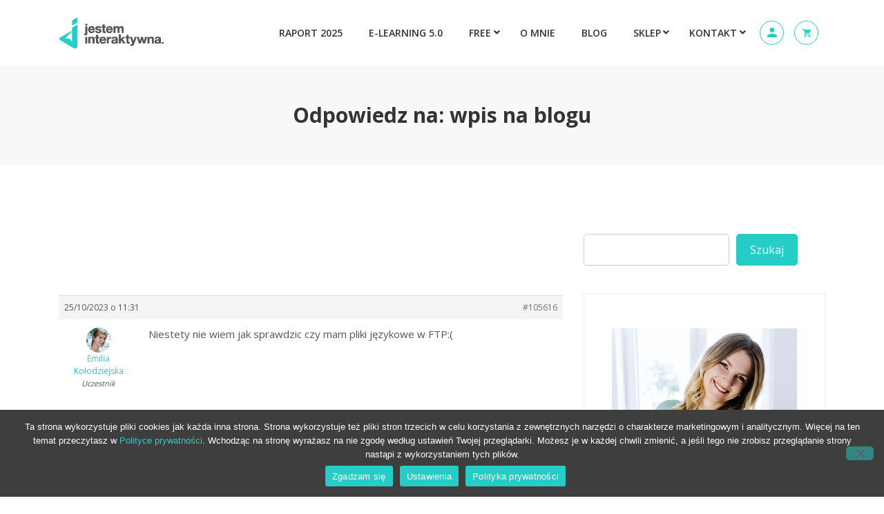

--- FILE ---
content_type: text/html; charset=UTF-8
request_url: https://olagosciniak.pl/odpowiedz/105616/
body_size: 25523
content:
<!DOCTYPE html><html lang="pl-PL"><head><meta charset="UTF-8"><meta name="viewport" content="width=device-width, initial-scale=1, maximum-scale=1"> <script type="text/javascript" id="lpData">var lpData={"site_url":"https:\/\/olagosciniak.pl","user_id":"0","theme":"turitor-child","lp_rest_url":"https:\/\/olagosciniak.pl\/wp-json\/","nonce":"f42dc71d79","is_course_archive":"","courses_url":"","urlParams":[],"lp_version":"4.3.2.5","lp_rest_load_ajax":"https:\/\/olagosciniak.pl\/wp-json\/lp\/v1\/load_content_via_ajax\/","ajaxUrl":"https:\/\/olagosciniak.pl\/wp-admin\/admin-ajax.php","lpAjaxUrl":"https:\/\/olagosciniak.pl\/lp-ajax-handle","coverImageRatio":"5.16","toast":{"gravity":"bottom","position":"center","duration":3000,"close":1,"stopOnFocus":1,"classPrefix":"lp-toast"},"i18n":[]};</script> <script type="text/javascript" id="lpSettingCourses">var lpSettingCourses={"lpArchiveLoadAjax":"1","lpArchiveNoLoadAjaxFirst":"0","lpArchivePaginationType":"","noLoadCoursesJs":"0"};</script> <meta name='robots' content='index, follow, max-image-preview:large, max-snippet:-1, max-video-preview:-1' /><meta name="dlm-version" content="5.1.6"><link rel="stylesheet" media="print" onload="this.onload=null;this.media='all';" id="ao_optimized_gfonts" href="https://fonts.googleapis.com/css?family=Open+Sans%3A300%2C600%2C400%2C700%2C900%7CRoboto%3A300%2C300i%2C400%2C400i%2C500%2C500i%2C700%2C700i%2C900%2C900i%7CRubik%3A400%2C400i%2C500%2C500i%2C700%2C700i%2C900%2C900i%7CRubik:100,100italic,200,200italic,300,300italic,400,400italic,500,500italic,600,600italic,700,700italic,800,800italic,900,900italic&#038;subset=latin-ext&amp;display=swap"><link media="all" href="https://olagosciniak.pl/wp-content/cache/autoptimize/css/autoptimize_501da457ce57874bf8bdad142a53ec81.css" rel="stylesheet"><link media="only screen and (max-width: 768px)" href="https://olagosciniak.pl/wp-content/cache/autoptimize/css/autoptimize_6fe211f8bb15af76999ce9135805d7af.css" rel="stylesheet"><title>- Jestem Interaktywna</title><link rel="canonical" href="https://olagosciniak.pl/odpowiedz/105616/" /><meta property="og:locale" content="pl_PL" /><meta property="og:type" content="article" /><meta property="og:title" content="- Jestem Interaktywna" /><meta property="og:description" content="Niestety nie wiem jak sprawdzic czy mam pliki językowe w FTP:(" /><meta property="og:url" content="https://olagosciniak.pl/odpowiedz/105616/" /><meta property="og:site_name" content="Jestem Interaktywna" /><meta name="twitter:card" content="summary_large_image" /> <script type="application/ld+json" class="yoast-schema-graph">{"@context":"https://schema.org","@graph":[{"@type":"WebPage","@id":"https://olagosciniak.pl/odpowiedz/105616/","url":"https://olagosciniak.pl/odpowiedz/105616/","name":"- Jestem Interaktywna","isPartOf":{"@id":"https://olagosciniak.pl/#website"},"datePublished":"2023-10-25T09:31:40+00:00","breadcrumb":{"@id":"https://olagosciniak.pl/odpowiedz/105616/#breadcrumb"},"inLanguage":"pl-PL","potentialAction":[{"@type":"ReadAction","target":["https://olagosciniak.pl/odpowiedz/105616/"]}]},{"@type":"BreadcrumbList","@id":"https://olagosciniak.pl/odpowiedz/105616/#breadcrumb","itemListElement":[{"@type":"ListItem","position":1,"name":"Strona główna","item":"https://olagosciniak.pl/"},{"@type":"ListItem","position":2,"name":"Interaktywna Akademia WordPressa","item":"https://olagosciniak.pl/forum/interaktywna-akademia-wordpressa/"},{"@type":"ListItem","position":3,"name":"wpis na blogu","item":"https://olagosciniak.pl/temat/wpis-na-blogu/"},{"@type":"ListItem","position":4,"name":"Odpowiedz na: wpis na blogu"}]},{"@type":"WebSite","@id":"https://olagosciniak.pl/#website","url":"https://olagosciniak.pl/","name":"Jestem Interaktywna","description":"Wyklikaj dochodowy biznes online","potentialAction":[{"@type":"SearchAction","target":{"@type":"EntryPoint","urlTemplate":"https://olagosciniak.pl/?s={search_term_string}"},"query-input":{"@type":"PropertyValueSpecification","valueRequired":true,"valueName":"search_term_string"}}],"inLanguage":"pl-PL"}]}</script> <link rel='dns-prefetch' href='//www.googletagmanager.com' /><link rel='dns-prefetch' href='//secure.payu.com' /><link rel='dns-prefetch' href='//capi-automation.s3.us-east-2.amazonaws.com' /><link href='https://fonts.gstatic.com' crossorigin='anonymous' rel='preconnect' /><link rel="alternate" type="application/rss+xml" title="Jestem Interaktywna &raquo; Kanał z wpisami" href="https://olagosciniak.pl/feed/" /><link rel="alternate" type="application/rss+xml" title="Jestem Interaktywna &raquo; Kanał z komentarzami" href="https://olagosciniak.pl/comments/feed/" /><link rel="alternate" title="oEmbed (JSON)" type="application/json+oembed" href="https://olagosciniak.pl/wp-json/oembed/1.0/embed?url=https%3A%2F%2Folagosciniak.pl%2Fodpowiedz%2F105616%2F" /><link rel="alternate" title="oEmbed (XML)" type="text/xml+oembed" href="https://olagosciniak.pl/wp-json/oembed/1.0/embed?url=https%3A%2F%2Folagosciniak.pl%2Fodpowiedz%2F105616%2F&#038;format=xml" /><link rel='stylesheet' id='elementor-post-81772-css' href='https://olagosciniak.pl/wp-content/cache/autoptimize/css/autoptimize_single_cbb7a410e9e9ff5178d657cdbecde7a8.css' type='text/css' media='all' /> <script type="text/javascript" id="woocommerce-google-analytics-integration-gtag-js-after">window.dataLayer=window.dataLayer||[];function gtag(){dataLayer.push(arguments);}
for(const mode of[{"analytics_storage":"denied","ad_storage":"denied","ad_user_data":"denied","ad_personalization":"denied","region":["AT","BE","BG","HR","CY","CZ","DK","EE","FI","FR","DE","GR","HU","IS","IE","IT","LV","LI","LT","LU","MT","NL","NO","PL","PT","RO","SK","SI","ES","SE","GB","CH"]}]||[]){gtag("consent","default",{"wait_for_update":500,...mode});}
gtag("js",new Date());gtag("set","developer_id.dOGY3NW",true);gtag("config","G-H23E5BNTY3",{"track_404":true,"allow_google_signals":true,"logged_in":false,"linker":{"domains":[],"allow_incoming":false},"custom_map":{"dimension1":"logged_in"}});</script> <script type="text/javascript" id="cookie-notice-front-js-before">var cnArgs={"ajaxUrl":"https:\/\/olagosciniak.pl\/wp-admin\/admin-ajax.php","nonce":"6c90073d24","hideEffect":"fade","position":"bottom","onScroll":false,"onScrollOffset":100,"onClick":false,"cookieName":"cookie_notice_accepted","cookieTime":2592000,"cookieTimeRejected":2592000,"globalCookie":false,"redirection":false,"cache":true,"revokeCookies":false,"revokeCookiesOpt":"automatic"};</script> <script type="text/javascript" src="https://olagosciniak.pl/wp-includes/js/jquery/jquery.min.js" id="jquery-core-js"></script> <script type="text/javascript" id="wc-add-to-cart-js-extra">var wc_add_to_cart_params={"ajax_url":"/wp-admin/admin-ajax.php","wc_ajax_url":"/?wc-ajax=%%endpoint%%&jcart_page_id=105616","i18n_view_cart":"Zobacz koszyk","cart_url":"https://olagosciniak.pl/koszyk/","is_cart":"","cart_redirect_after_add":"yes"};</script> <script type="text/javascript" src="https://secure.payu.com/javascript/sdk" id="payu-secure-form-sdk-js"></script> 
 <script type="text/javascript" src="https://www.googletagmanager.com/gtag/js?id=GT-NNQ7KZX" id="google_gtagjs-js" async></script> <script type="text/javascript" id="google_gtagjs-js-after">window.dataLayer=window.dataLayer||[];function gtag(){dataLayer.push(arguments);}
gtag("set","linker",{"domains":["olagosciniak.pl"]});gtag("js",new Date());gtag("set","developer_id.dZTNiMT",true);gtag("config","GT-NNQ7KZX");window._googlesitekit=window._googlesitekit||{};window._googlesitekit.throttledEvents=[];window._googlesitekit.gtagEvent=(name,data)=>{var key=JSON.stringify({name,data});if(!!window._googlesitekit.throttledEvents[key]){return;}window._googlesitekit.throttledEvents[key]=true;setTimeout(()=>{delete window._googlesitekit.throttledEvents[key];},5);gtag("event",name,{...data,event_source:"site-kit"});};</script> <link rel="https://api.w.org/" href="https://olagosciniak.pl/wp-json/" /><link rel="EditURI" type="application/rsd+xml" title="RSD" href="https://olagosciniak.pl/xmlrpc.php?rsd" /><meta name="generator" content="WordPress 6.9" /><meta name="generator" content="WooCommerce 10.4.3" /><link rel='shortlink' href='https://olagosciniak.pl/?p=105616' /><meta name="generator" content="Site Kit by Google 1.170.0" /><meta name="google-site-verification" content="V2E-iLN1r9zveK6vF-PlIVTPlVNq4twJ96b6PNUnq2M" /> <script>(function(i,s,o,g,r,a,m){i['GoogleAnalyticsObject']=r;i[r]=i[r]||function(){(i[r].q=i[r].q||[]).push(arguments)},i[r].l=1*new Date();a=s.createElement(o),m=s.getElementsByTagName(o)[0];a.async=1;a.src=g;m.parentNode.insertBefore(a,m)})(window,document,'script','https://olagosciniak.pl/wp-content/themes/turitor-child/scripts/analytics.js','ga');ga('create','UA-34408292-3','auto');ga('require','displayfeatures');ga('send','pageview');setTimeout("ga('send','event','Odrzucenia','Powyzej 120 sekund')",120000);</script>  <script async src="https://www.googletagmanager.com/gtag/js?id=G-H23E5BNTY3"></script> <script>window.dataLayer=window.dataLayer||[];function gtag(){dataLayer.push(arguments);}
gtag('js',new Date());gtag('config','G-H23E5BNTY3');</script>  <script async src="https://www.googletagmanager.com/gtag/js?id=AW-997887353"></script> <script>window.dataLayer=window.dataLayer||[];function gtag(){dataLayer.push(arguments);}
gtag('js',new Date());gtag('config','AW-997887353');</script> <script src="https://pixel.fasttony.com/4a0c785d718442b584455ac3d1aede80" async defer></script> <noscript><style>.woocommerce-product-gallery{opacity:1 !important}</style></noscript><meta name="generator" content="Elementor 3.34.1; features: additional_custom_breakpoints; settings: css_print_method-external, google_font-enabled, font_display-auto"> <script type="text/javascript">var elementskit_module_parallax_url="https://olagosciniak.pl/wp-content/plugins/turitor-essential/modules/parallax/"</script> <script  type="text/javascript">!function(f,b,e,v,n,t,s){if(f.fbq)return;n=f.fbq=function(){n.callMethod?n.callMethod.apply(n,arguments):n.queue.push(arguments)};if(!f._fbq)f._fbq=n;n.push=n;n.loaded=!0;n.version='2.0';n.queue=[];t=b.createElement(e);t.async=!0;t.src=v;s=b.getElementsByTagName(e)[0];s.parentNode.insertBefore(t,s)}(window,document,'script','https://connect.facebook.net/en_US/fbevents.js');</script>  <script  type="text/javascript">fbq('init','1691966894382188',{},{"agent":"woocommerce_0-10.4.3-3.5.15"});document.addEventListener('DOMContentLoaded',function(){document.body.insertAdjacentHTML('beforeend','<div class=\"wc-facebook-pixel-event-placeholder\"></div>');},false);</script> <link rel="icon" href="https://olagosciniak.pl/wp-content/uploads/2022/08/cropped-jestem_interaktywna-sygnet-150x150.png" sizes="32x32" /><link rel="icon" href="https://olagosciniak.pl/wp-content/uploads/2022/08/cropped-jestem_interaktywna-sygnet-300x300.png" sizes="192x192" /><link rel="apple-touch-icon" href="https://olagosciniak.pl/wp-content/uploads/2022/08/cropped-jestem_interaktywna-sygnet-300x300.png" /><meta name="msapplication-TileImage" content="https://olagosciniak.pl/wp-content/uploads/2022/08/cropped-jestem_interaktywna-sygnet-300x300.png" /></head><body class="reply bbpress bbp-no-js wp-singular reply-template-default single single-reply postid-105616 wp-theme-turitor wp-child-theme-turitor-child theme-turitor cookies-not-set woocommerce-no-js sidebar-active elementor-default elementor-kit-4264"> <script type="text/javascript" id="bbp-swap-no-js-body-class">document.body.className=document.body.className.replace('bbp-no-js','bbp-js');</script> <div class="header-wrapper"><header id="header" class="header header-default  navbar-sticky"><div class="navbar-container"><div class="container"><nav class="navbar navbar-expand-lg navbar-light"> <a class="navbar-brand" href="https://olagosciniak.pl/"> <img src="//olagosciniak.pl/wp-content/uploads/2023/01/jestem_interaktywna-ola-gosciniak-logo.png" alt="Jestem Interaktywna"> </a> <button class="navbar-toggler" type="button" data-toggle="collapse" data-target="#primary-nav"
 aria-controls="primary-nav" aria-expanded="false" aria-label="Toggle navigation"> <span class="navbar-toggler-icon"><i class="tsicon tsicon-menu"></i></span> </button><div id="primary-nav" class="collapse navbar-collapse"><ul id="main-menu" class="navbar-nav  main-menu"><li id="menu-item-123510" class="menu-item menu-item-type-custom menu-item-object-custom menu-item-123510 nav-item"><a href="https://olagosciniak.pl/raport-2025/" class="nav-link">RAPORT 2025</a></li><li id="menu-item-125679" class="menu-item menu-item-type-custom menu-item-object-custom menu-item-125679 nav-item"><a href="https://olagosciniak.pl/produkt/e-book-e-learning/" class="nav-link">E-LEARNING 5.0</a></li><li id="menu-item-120780" class="menu-item menu-item-type-post_type menu-item-object-page menu-item-has-children menu-item-120780 nav-item dropdown"><a href="https://olagosciniak.pl/101-sposobow-na-zarabianie-na-stronie-www-pdf/" class="nav-link dropdown-toggle" data-toggle="dropdown">Free</a><ul class="dropdown-menu"><li id="menu-item-100145" class="menu-item menu-item-type-post_type menu-item-object-page menu-item-100145 nav-item"><a href="https://olagosciniak.pl/raport-2023/" class=" dropdown-item">Raport 2023</a><li id="menu-item-126511" class="menu-item menu-item-type-custom menu-item-object-custom menu-item-126511 nav-item"><a href="https://olagosciniak.pl/raport-2025/" class=" dropdown-item">Raport 2025</a><li id="menu-item-118267" class="menu-item menu-item-type-post_type menu-item-object-page menu-item-118267 nav-item"><a href="https://olagosciniak.pl/101-sposobow-na-zarabianie-na-stronie-www-pdf/" class=" dropdown-item">Bezpłatny PDF</a></ul></li><li id="menu-item-81590" class="menu-item menu-item-type-post_type menu-item-object-page menu-item-81590 nav-item"><a href="https://olagosciniak.pl/o-mnie/" class="nav-link">O mnie</a></li><li id="menu-item-81572" class="menu-item menu-item-type-post_type menu-item-object-page menu-item-81572 nav-item"><a href="https://olagosciniak.pl/blog/" class="nav-link">Blog</a></li><li id="menu-item-83035" class="menu-item menu-item-type-post_type menu-item-object-page menu-item-has-children menu-item-83035 nav-item dropdown"><a href="https://olagosciniak.pl/sklep-online/" class="nav-link dropdown-toggle" data-toggle="dropdown">Sklep</a><ul class="dropdown-menu"><li id="menu-item-84452" class="menu-item menu-item-type-post_type menu-item-object-page menu-item-84452 nav-item"><a href="https://olagosciniak.pl/sklep-online/" class=" dropdown-item">Wszystkie produkty</a><li id="menu-item-84377" class="menu-item menu-item-type-post_type menu-item-object-page menu-item-84377 nav-item"><a href="https://olagosciniak.pl/akademia/" class=" dropdown-item">Akademia WordPressa</a><li id="menu-item-84381" class="menu-item menu-item-type-custom menu-item-object-custom menu-item-84381 nav-item"><a href="https://olagosciniak.pl/kategoria-produktu/e-book/" class=" dropdown-item">E-booki i książki</a><li id="menu-item-84376" class="menu-item menu-item-type-post_type menu-item-object-page menu-item-84376 nav-item"><a href="https://olagosciniak.pl/paczka/" class=" dropdown-item">Paczka Girlbosskich</a></ul></li><li id="menu-item-81573" class="menu-item menu-item-type-post_type menu-item-object-page menu-item-has-children menu-item-81573 nav-item dropdown"><a href="https://olagosciniak.pl/kontakt/" class="nav-link dropdown-toggle" data-toggle="dropdown">Kontakt</a><ul class="dropdown-menu"><li id="menu-item-89746" class="menu-item menu-item-type-post_type menu-item-object-forum menu-item-89746 nav-item"><a href="https://olagosciniak.pl/forum/interaktywna-akademia-wordpressa/" class=" dropdown-item">Forum</a></ul></li></ul></div><ul class="header-nav-right-info form-inline"><li class="header-login-user"> <a href="https://olagosciniak.pl/moje-konto"><i class="tsicon tsicon-user"></i></a></li><li class="header-cart"><div class="cart-link"> <a class="cart-contents" href="https://olagosciniak.pl/koszyk/" title="View your shopping cart"> <span class="tsicon tsicon-cart"></span> </a></div></li></ul></nav></div></div></header></div><div class="banner-area banner-bg" style="background-image:url(https://olagosciniak.pl/wp-content/themes/turitor/assets/images/banner/banner_image.jpg);"><div class="container"><div class="row"><div class="col-md-12 text-center"><h2 class="banner-title "> Odpowiedz na: wpis na blogu</h2><ol class="breadcrumb" data-wow-duration="2s"><li><a href="https://olagosciniak.pl">Home</a></li> /<li>Odpowiedź</li> /<li>Odpowiedz na: wpis na blogu</li></ol></div></div></div></div><div id="main-content" class="main-container"  role="main"><div class="container"><div class="row"><div class="col-lg-8 col-md-12"><div class="single-content"><div class="entry-content"><article id="post-105616" class="post-105616 reply type-reply status-publish hentry"><div class="post-body clearfix"><div class="entry-content clearfix"><div id="bbpress-forums" class="bbpress-wrapper"><div id="post-105616" class="bbp-reply-header"><div class="bbp-meta"> <span class="bbp-reply-post-date">25/10/2023 o 11:31</span> <a href="https://olagosciniak.pl/temat/wpis-na-blogu/#post-105616" class="bbp-reply-permalink">#105616</a> <span class="bbp-admin-links"></span></div></div><div class="loop-item--1 user-id-1143 bbp-parent-forum-89240 bbp-parent-topic-105133 bbp-reply-position-13 even topic-author  post-105616 reply type-reply status-publish hentry"><div class="bbp-reply-author"> <a href="https://olagosciniak.pl/uzytkownicy/emilia-kolodziejska/" title="Zobacz profil: Emilia Kołodziejska" class="bbp-author-link"><span  class="bbp-author-avatar"><img src='https://secure.gravatar.com/avatar/75ff1d4c20aabfd2e8f54288c726af40588d66088a3adff8eda22bfff5ecd944?s=255&#038;d=mm&#038;r=g' srcset='https://secure.gravatar.com/avatar/75ff1d4c20aabfd2e8f54288c726af40588d66088a3adff8eda22bfff5ecd944?s=255&#038;d=mm&#038;r=g 2x' class='avatar avatar-80 photo' height='80' width='80' decoding='async'/></span><span  class="bbp-author-name">Emilia Kołodziejska</span></a><div class="bbp-author-role">Uczestnik</div></div><div class="bbp-reply-content"><p>Niestety nie wiem jak sprawdzic czy mam pliki językowe w FTP:(</p></div></div></div></div></div></article></div><footer class="entry-footer"></footer></div></div><div class="col-lg-4 col-md-12"><aside id="sidebar" class="sidebar" role="complementary"><div id="block-23" class="widget widget_block widget_search"><form role="search" method="get" action="https://olagosciniak.pl/" class="wp-block-search__button-outside wp-block-search__text-button wp-block-search"    ><label class="wp-block-search__label screen-reader-text" for="wp-block-search__input-1" >Szukaj</label><div class="wp-block-search__inside-wrapper" ><input class="wp-block-search__input" id="wp-block-search__input-1" placeholder="" value="" type="search" name="s" required /><button aria-label="Szukaj" class="wp-block-search__button wp-element-button" type="submit" >Szukaj</button></div></form></div><div id="block-8" class="widget widget_block widget_media_image"><figure class="wp-block-image size-full"><img fetchpriority="high" fetchpriority="high" decoding="async" width="515" height="741" src="https://olagosciniak.pl/wp-content/uploads/2022/08/Ola-Gosciniak.jpg" alt="" class="wp-image-4944" srcset="https://olagosciniak.pl/wp-content/uploads/2022/08/Ola-Gosciniak.jpg 515w, https://olagosciniak.pl/wp-content/uploads/2022/08/Ola-Gosciniak-240x345.jpg 240w, https://olagosciniak.pl/wp-content/uploads/2022/08/Ola-Gosciniak-370x533.jpg 370w, https://olagosciniak.pl/wp-content/uploads/2022/08/Ola-Gosciniak-174x250.jpg 174w, https://olagosciniak.pl/wp-content/uploads/2022/08/Ola-Gosciniak-177x254.jpg 177w" sizes="(max-width: 515px) 100vw, 515px" /><figcaption class="wp-element-caption"><ul><li><strong>Cześć, tu Ola Gościniak! </strong><br>Jestem Interaktywna to miejsce, dzięki któremu zbudujesz biznes on-line od podstaw. Pomogę Ci:</li><li>→ pokazać, że znasz się na rzeczy</li><li>→ zarabiać na swojej wiedzy</li><li>→ wynieść biznes na wyższy poziom</li></ul> Skąd mam tę pewność? Dowiedz się! <a href="https://olagosciniak.pl/o-mnie">Więcej o mnie →</a></figcaption></figure></div><div id="block-31" class="widget widget_block"><h3>Polecany odcinek mojego podcastu!</h3><iframe width="560" height="180" src="https://www.youtube.com/embed/NqxILQCP7IM?si=pNp88c6MKCK7aWmf" title="YouTube video player" frameborder="0" allow="accelerometer; autoplay; clipboard-write; encrypted-media; gyroscope; picture-in-picture; web-share" referrerpolicy="strict-origin-when-cross-origin" allowfullscreen></iframe><br/><br/><h4> Zasubskrybuj podcast!</h4> <script src="https://apis.google.com/js/platform.js"></script> <div class="g-ytsubscribe" data-channelid="UCcbpstQQf_6QT6pD93Ilesg" data-layout="full" data-count="default"></div></div><div id="block-2" class="widget widget_block widget_categories"><ul class="wp-block-categories-list wp-block-categories has-small-font-size"><li class="cat-item cat-item-80"><a href="https://olagosciniak.pl/kategoria/biznes-online/">Biznes online</a></li><li class="cat-item cat-item-1"><a href="https://olagosciniak.pl/kategoria/jestem-interaktywna/">Jestem Interaktywna</a></li><li class="cat-item cat-item-480"><a href="https://olagosciniak.pl/kategoria/podcast/">Podcast</a></li><li class="cat-item cat-item-101"><a href="https://olagosciniak.pl/kategoria/promocja/">Promocja</a></li><li class="cat-item cat-item-81"><a href="https://olagosciniak.pl/kategoria/strona-www/">Strona WWW</a></li></ul></div><div id="block-13" class="widget widget_block"><div id="fb-root"></div> <script>(function(d,s,id){var js,fjs=d.getElementsByTagName(s)[0];if(d.getElementById(id))return;js=d.createElement(s);js.id=id;js.src="//connect.facebook.net/pl_PL/sdk.js#xfbml=1&version=v2.8&appId=335482046535562";fjs.parentNode.insertBefore(js,fjs);}(document,'script','facebook-jssdk'));</script><div class="fb-page" data-href="https://www.facebook.com/olagosciniak/" data-small-header="false" data-adapt-container-width="true" data-hide-cover="false" data-show-facepile="true"><blockquote cite="https://www.facebook.com/olagosciniak/" class="fb-xfbml-parse-ignore"><a href="https://www.facebook.com/olagosciniak/">Ola Gościniak - Jestem Interaktywna</a></blockquote></div></div><div id="block-18" class="widget widget_block"><div data-block-name="woocommerce/reviews-by-category" data-edit-mode="false" data-show-review-rating="false" class="wp-block-woocommerce-reviews-by-category wc-block-reviews-by-category has-image has-name has-date has-content has-product-name" data-image-type="product" data-orderby="most-recent" data-reviews-on-page-load="3" data-reviews-on-load-more="10" data-show-load-more="false" data-show-orderby="true" data-category-ids="[125]"></div></div><div id="block-10" class="widget widget_block widget_media_image"><figure class="wp-block-image size-full"><a href="http://olag.pl/lh"><img decoding="async" width="260" height="260" src="https://olagosciniak.pl/wp-content/uploads/2022/12/lh.png" alt="" class="wp-image-81935" srcset="https://olagosciniak.pl/wp-content/uploads/2022/12/lh.png 260w, https://olagosciniak.pl/wp-content/uploads/2022/12/lh-254x254.png 254w, https://olagosciniak.pl/wp-content/uploads/2022/12/lh-250x250.png 250w" sizes="(max-width: 260px) 100vw, 260px" /></a></figure></div><div id="bbp_topics_widget-2" class="widget widget_display_topics"><h4 class="widget-title">Ostatnio na forum</h4><ul class="bbp-topics-widget newness"><li> <a class="bbp-forum-title" href="https://olagosciniak.pl/temat/ktory-kurs-polecacie-do-stworzenia-sklepu-on-line/">Który kurs polecacie do stworzenia sklepu on-line</a> przez <span class="topic-author"><a href="https://olagosciniak.pl/uzytkownicy/i-stepnowska/" title="Zobacz profil: i.stepnowska" class="bbp-author-link"><span  class="bbp-author-avatar"><img src='https://secure.gravatar.com/avatar/68945530b5a2aa425833a411ff9c4ce2bcb4970404116aba110c70a09020af7b?s=255&#038;d=mm&#038;r=g' srcset='https://secure.gravatar.com/avatar/68945530b5a2aa425833a411ff9c4ce2bcb4970404116aba110c70a09020af7b?s=255&#038;d=mm&#038;r=g 2x' class='avatar avatar-14 photo' height='14' width='14' decoding='async'/></span><span  class="bbp-author-name">i.stepnowska</span></a></span><div>5 godzin, 25 minut temu</div></li><li> <a class="bbp-forum-title" href="https://olagosciniak.pl/temat/video-jako-tlo/">Video jako tło</a> przez <span class="topic-author"><a href="https://olagosciniak.pl/uzytkownicy/anna-ertekin/" title="Zobacz profil: Anna Etkn" class="bbp-author-link"><span  class="bbp-author-avatar"><img src='https://secure.gravatar.com/avatar/3081af31b2a9ec6aadb383e0b379e93935dd80937a42f3d0f141b5a76c7bb426?s=255&#038;d=mm&#038;r=g' srcset='https://secure.gravatar.com/avatar/3081af31b2a9ec6aadb383e0b379e93935dd80937a42f3d0f141b5a76c7bb426?s=255&#038;d=mm&#038;r=g 2x' class='avatar avatar-14 photo' height='14' width='14' decoding='async'/></span><span  class="bbp-author-name">Anna Etkn</span></a></span><div>5 godzin, 28 minut temu</div></li><li> <a class="bbp-forum-title" href="https://olagosciniak.pl/temat/czy-wy-tez-widzicie/">Czy Wy też widzicie&#8230;?</a> przez <span class="topic-author"><a href="https://olagosciniak.pl/uzytkownicy/marekmat-wojciechowski/" title="Zobacz profil: Marek" class="bbp-author-link"><span  class="bbp-author-avatar"><img src='https://secure.gravatar.com/avatar/c0a713213280776584b931863991fbfcb49ab639b24b951e67e0b46e1cc3f6ad?s=255&#038;d=mm&#038;r=g' srcset='https://secure.gravatar.com/avatar/c0a713213280776584b931863991fbfcb49ab639b24b951e67e0b46e1cc3f6ad?s=255&#038;d=mm&#038;r=g 2x' class='avatar avatar-14 photo' height='14' width='14' decoding='async'/></span><span  class="bbp-author-name">Marek</span></a></span><div>1 miesiąc, 1 tydzień temu</div></li><li> <a class="bbp-forum-title" href="https://olagosciniak.pl/temat/prosty-formularz-na-stronie-z-wyborem-jako-strona-glowna/">Prosty Formularz na stronie z wyborem jako strona główna</a> przez <span class="topic-author"><a href="https://olagosciniak.pl/uzytkownicy/marekmat-wojciechowski/" title="Zobacz profil: Marek" class="bbp-author-link"><span  class="bbp-author-avatar"><img src='https://secure.gravatar.com/avatar/c0a713213280776584b931863991fbfcb49ab639b24b951e67e0b46e1cc3f6ad?s=255&#038;d=mm&#038;r=g' srcset='https://secure.gravatar.com/avatar/c0a713213280776584b931863991fbfcb49ab639b24b951e67e0b46e1cc3f6ad?s=255&#038;d=mm&#038;r=g 2x' class='avatar avatar-14 photo' height='14' width='14' decoding='async'/></span><span  class="bbp-author-name">Marek</span></a></span><div>1 miesiąc, 3 tygodnie temu</div></li><li> <a class="bbp-forum-title" href="https://olagosciniak.pl/temat/naglowki-tekst-dzieli-wyrazy/">Nagłówki, tekst dzieli wyrazy</a> przez <span class="topic-author"><a href="https://olagosciniak.pl/uzytkownicy/anna-ertekin/" title="Zobacz profil: Anna Etkn" class="bbp-author-link"><span  class="bbp-author-avatar"><img src='https://secure.gravatar.com/avatar/3081af31b2a9ec6aadb383e0b379e93935dd80937a42f3d0f141b5a76c7bb426?s=255&#038;d=mm&#038;r=g' srcset='https://secure.gravatar.com/avatar/3081af31b2a9ec6aadb383e0b379e93935dd80937a42f3d0f141b5a76c7bb426?s=255&#038;d=mm&#038;r=g 2x' class='avatar avatar-14 photo' height='14' width='14' decoding='async'/></span><span  class="bbp-author-name">Anna Etkn</span></a></span><div>2 miesiące, 1 tydzień temu</div></li></ul></div></aside></div></div></div></div><div class="ekit-template-content-markup ekit-template-content-footer ekit-template-content-theme-support"><div data-elementor-type="wp-post" data-elementor-id="81772" class="elementor elementor-81772" data-elementor-post-type="elementskit_template"><section class="elementor-section elementor-top-section elementor-element elementor-element-8f23086 elementor-section-boxed elementor-section-height-default elementor-section-height-default" data-id="8f23086" data-element_type="section"><div class="elementor-container elementor-column-gap-default"><div class="elementor-column elementor-col-100 elementor-top-column elementor-element elementor-element-bca5967" data-id="bca5967" data-element_type="column"><div class="elementor-widget-wrap elementor-element-populated"><div class="elementor-element elementor-element-b774687 coursehub-title elementor-widget elementor-widget-elementskit-heading" data-id="b774687" data-element_type="widget" data-settings="{&quot;ekit_we_effect_on&quot;:&quot;none&quot;}" data-widget_type="elementskit-heading.default"><div class="elementor-widget-container"><div class="ekit-wid-con" ><div class="ekit-heading elementskit-section-title-wraper text_center   ekit_heading_tablet-   ekit_heading_mobile-"><p class="elementskit-section-subtitle  "> SERIO! TO TEN MOMENT! NIE CZEKAJ!</p><h2 class="ekit-heading--title elementskit-section-title ">Dołącz do Interaktywnych!</h2><div class='ekit-heading__description'><p><span style="font-weight: 400">Zapisz się w poniższym formularzu i NIE PRZEGAP najbliższych wydarzeń!</span></p></div></div></div></div></div><div class="elementor-element elementor-element-409f743 elementor-widget elementor-widget-image" data-id="409f743" data-element_type="widget" data-settings="{&quot;ekit_we_effect_on&quot;:&quot;none&quot;}" data-widget_type="image.default"><div class="elementor-widget-container"> <img width="560" height="465" src="https://olagosciniak.pl/wp-content/uploads/2022/12/mini-kurs.jpg" class="attachment-1536x1536 size-1536x1536 wp-image-82823" alt="" srcset="https://olagosciniak.pl/wp-content/uploads/2022/12/mini-kurs.jpg 560w, https://olagosciniak.pl/wp-content/uploads/2022/12/mini-kurs-345x286.jpg 345w, https://olagosciniak.pl/wp-content/uploads/2022/12/mini-kurs-533x443.jpg 533w, https://olagosciniak.pl/wp-content/uploads/2022/12/mini-kurs-301x250.jpg 301w, https://olagosciniak.pl/wp-content/uploads/2022/12/mini-kurs-254x211.jpg 254w" sizes="(max-width: 560px) 100vw, 560px" /></div></div></div></div></div></section><section class="elementor-section elementor-top-section elementor-element elementor-element-7b3baeb elementor-section-boxed elementor-section-height-default elementor-section-height-default" data-id="7b3baeb" data-element_type="section" data-settings="{&quot;background_background&quot;:&quot;classic&quot;}"><div class="elementor-container elementor-column-gap-default"><div class="elementor-column elementor-col-100 elementor-top-column elementor-element elementor-element-d45972c" data-id="d45972c" data-element_type="column"><div class="elementor-widget-wrap elementor-element-populated"><section class="elementor-section elementor-inner-section elementor-element elementor-element-ba03d62 hidde elementor-section-boxed elementor-section-height-default elementor-section-height-default" data-id="ba03d62" data-element_type="section" data-settings="{&quot;background_background&quot;:&quot;classic&quot;}"><div class="elementor-container elementor-column-gap-default"><div class="elementor-column elementor-col-50 elementor-inner-column elementor-element elementor-element-1d80fce" data-id="1d80fce" data-element_type="column"><div class="elementor-widget-wrap elementor-element-populated"><div class="elementor-element elementor-element-f5f716a elementor-widget elementor-widget-elementskit-heading" data-id="f5f716a" data-element_type="widget" data-settings="{&quot;ekit_we_effect_on&quot;:&quot;none&quot;}" data-widget_type="elementskit-heading.default"><div class="elementor-widget-container"><div class="ekit-wid-con" ><div class="ekit-heading elementskit-section-title-wraper text_left   ekit_heading_tablet-   ekit_heading_mobile-"><h3 class="elementskit-section-subtitle  "> NEWSLETTER</h3><h2 class="ekit-heading--title elementskit-section-title ">Dołącz do ekipy Interaktywnych!</h2><div class='ekit-heading__description'><p>Zacznij realizować marzenia o własnym biznesie online! Wydarzenia, nabory, wyzwania - zapisz się, żeby nic nie przegapić!</p></div></div></div></div></div></div></div><div class="elementor-column elementor-col-50 elementor-inner-column elementor-element elementor-element-78856e8" data-id="78856e8" data-element_type="column"><div class="elementor-widget-wrap elementor-element-populated"><div class="elementor-element elementor-element-aac49c8 elementor-widget elementor-widget-text-editor" data-id="aac49c8" data-element_type="widget" data-settings="{&quot;ekit_we_effect_on&quot;:&quot;none&quot;}" data-widget_type="text-editor.default"><div class="elementor-widget-container"><form class="js-getresponse-form getresponse-form" action="https://olagosciniak.pl/wp-admin/admin-post.php" method="POST" data-sitekey="6LdxnwwaAAAAAHboCvOHqn96M0iqlg9qF6nXDwXx"> <input type="hidden" name="action" value="getresponse_addcontact"></input> <input type="hidden" name="getresponse-list" value="lista_glowna"></input> <input type="hidden" name="returnurl" value="https://olagosciniak.pl/dziekuje/"></input> <input type="hidden" class="js-recaptcha-token" name="recaptcha-token" autocomplete="off" value=""></input><div class="fields"><input name="name" type="text" placeholder="Imię" /> <input name="email" type="text" placeholder="E-mail" /></div> <input type="submit" value="Zapisuję się!" /> <input name="terms" required="" type="checkbox" value="1" /> <label for="terms">Wyrażam zgodę na przetwarzanie moich danych osobowych przez Administratora, tj. Olę Gościniak NIP: 7842386156 w celu wysyłania do mnie na adres e-mail Newslettera tj. informacji handlowych i marketingowych, informacji o promocjach i rabatach oraz nowych produktach i usługach cyfrowych Administratora. Zapoznałem się i akceptuję <a href="https://olagosciniak.pl/regulamin/" target="_blank" rel="nofollow noopener">Regulamin</a> i <a href="https://olagosciniak.pl/polityka-prywatnosci/" target="_blank" rel="nofollow noopener">Politykę prywatności</a>. Wiem, że mogę tę zgodę wycofać w każdej chwili.</label></form></div></div></div></div></div></section></div></div></div></section><section class="elementor-section elementor-top-section elementor-element elementor-element-420b2dd6 elementor-section-boxed elementor-section-height-default elementor-section-height-default" data-id="420b2dd6" data-element_type="section" data-settings="{&quot;background_background&quot;:&quot;classic&quot;}"><div class="elementor-container elementor-column-gap-default"><div class="elementor-column elementor-col-25 elementor-top-column elementor-element elementor-element-76578e6b" data-id="76578e6b" data-element_type="column"><div class="elementor-widget-wrap elementor-element-populated"><div class="elementor-element elementor-element-2772cca4 elementor-widget elementor-widget-elementskit-heading" data-id="2772cca4" data-element_type="widget" data-settings="{&quot;ekit_we_effect_on&quot;:&quot;none&quot;}" data-widget_type="elementskit-heading.default"><div class="elementor-widget-container"><div class="ekit-wid-con" ><div class="ekit-heading elementskit-section-title-wraper text_left   ekit_heading_tablet-   ekit_heading_mobile-"><h2 class="ekit-heading--title elementskit-section-title ">KONTAKT</h2></div></div></div></div><div class="elementor-element elementor-element-55a7e0be elementor-icon-list--layout-traditional elementor-list-item-link-full_width elementor-widget elementor-widget-icon-list" data-id="55a7e0be" data-element_type="widget" data-settings="{&quot;ekit_we_effect_on&quot;:&quot;none&quot;}" data-widget_type="icon-list.default"><div class="elementor-widget-container"><ul class="elementor-icon-list-items"><li class="elementor-icon-list-item"> <span class="elementor-icon-list-icon"> <i aria-hidden="true" class="fas fa-grin-beam"></i> </span> <span class="elementor-icon-list-text">Ola Gościniak</span></li><li class="elementor-icon-list-item"> <span class="elementor-icon-list-icon"> <i aria-hidden="true" class="fas fa-graduation-cap"></i> </span> <span class="elementor-icon-list-text">Placówka Oświatowa<br />Jestem Interaktywna</span></li><li class="elementor-icon-list-item"> <a href="mailto:kontakt@olagosciniak.pl"> <span class="elementor-icon-list-icon"> <i aria-hidden="true" class="tsicon tsicon-tsemail"></i> </span> <span class="elementor-icon-list-text">kontakt@olagosciniak.pl</span> </a></li><li class="elementor-icon-list-item"> <span class="elementor-icon-list-icon"> <i aria-hidden="true" class="fas fa-map-marker-alt"></i> </span> <span class="elementor-icon-list-text">Plac Wolności 6/424<br />61-738 Poznań</span></li></ul></div></div></div></div><div class="elementor-column elementor-col-25 elementor-top-column elementor-element elementor-element-2bf2886b" data-id="2bf2886b" data-element_type="column"><div class="elementor-widget-wrap elementor-element-populated"><div class="elementor-element elementor-element-5a7f3a9b elementor-widget elementor-widget-elementskit-heading" data-id="5a7f3a9b" data-element_type="widget" data-settings="{&quot;ekit_we_effect_on&quot;:&quot;none&quot;}" data-widget_type="elementskit-heading.default"><div class="elementor-widget-container"><div class="ekit-wid-con" ><div class="ekit-heading elementskit-section-title-wraper text_left   ekit_heading_tablet-   ekit_heading_mobile-"><h2 class="ekit-heading--title elementskit-section-title ">MAPA STRONY</h2></div></div></div></div><div class="elementor-element elementor-element-12bfe027 elementor-icon-list--layout-traditional elementor-list-item-link-full_width elementor-widget elementor-widget-icon-list" data-id="12bfe027" data-element_type="widget" data-settings="{&quot;ekit_we_effect_on&quot;:&quot;none&quot;}" data-widget_type="icon-list.default"><div class="elementor-widget-container"><ul class="elementor-icon-list-items"><li class="elementor-icon-list-item"> <a href="https://olagosciniak.pl/narzedziowka/"> <span class="elementor-icon-list-icon"> <i aria-hidden="true" class="fas fa-circle"></i> </span> <span class="elementor-icon-list-text">Narzędzia</span> </a></li><li class="elementor-icon-list-item"> <a href="https://olagosciniak.pl/o-mnie/"> <span class="elementor-icon-list-icon"> <i aria-hidden="true" class="fas fa-circle"></i> </span> <span class="elementor-icon-list-text">O mnie</span> </a></li><li class="elementor-icon-list-item"> <a href="https://olagosciniak.pl/blog/"> <span class="elementor-icon-list-icon"> <i aria-hidden="true" class="fas fa-circle"></i> </span> <span class="elementor-icon-list-text">Blog</span> </a></li><li class="elementor-icon-list-item"> <a href="https://olagosciniak.pl/sklep-online/"> <span class="elementor-icon-list-icon"> <i aria-hidden="true" class="fas fa-circle"></i> </span> <span class="elementor-icon-list-text">Sklep</span> </a></li><li class="elementor-icon-list-item"> <a href="https://olagosciniak.pl/kontakt/"> <span class="elementor-icon-list-icon"> <i aria-hidden="true" class="fas fa-circle"></i> </span> <span class="elementor-icon-list-text">Kontakt</span> </a></li></ul></div></div></div></div><div class="elementor-column elementor-col-25 elementor-top-column elementor-element elementor-element-67b81288" data-id="67b81288" data-element_type="column"><div class="elementor-widget-wrap elementor-element-populated"><div class="elementor-element elementor-element-7bb0b424 elementor-widget elementor-widget-elementskit-heading" data-id="7bb0b424" data-element_type="widget" data-settings="{&quot;ekit_we_effect_on&quot;:&quot;none&quot;}" data-widget_type="elementskit-heading.default"><div class="elementor-widget-container"><div class="ekit-wid-con" ><div class="ekit-heading elementskit-section-title-wraper text_left   ekit_heading_tablet-   ekit_heading_mobile-"><h2 class="ekit-heading--title elementskit-section-title ">Oferta</h2></div></div></div></div><div class="elementor-element elementor-element-2c224855 elementor-icon-list--layout-traditional elementor-list-item-link-full_width elementor-widget elementor-widget-icon-list" data-id="2c224855" data-element_type="widget" data-settings="{&quot;ekit_we_effect_on&quot;:&quot;none&quot;}" data-widget_type="icon-list.default"><div class="elementor-widget-container"><ul class="elementor-icon-list-items"><li class="elementor-icon-list-item"> <a href="https://olagosciniak.pl/kategoria-produktu/e-book/"> <span class="elementor-icon-list-icon"> <i aria-hidden="true" class="fas fa-circle"></i> </span> <span class="elementor-icon-list-text">Książki i e-booki</span> </a></li><li class="elementor-icon-list-item"> <a href="https://olagosciniak.pl/paczka/"> <span class="elementor-icon-list-icon"> <i aria-hidden="true" class="fas fa-circle"></i> </span> <span class="elementor-icon-list-text">Paczka</span> </a></li><li class="elementor-icon-list-item"> <a href="https://olagosciniak.pl/akademia/"> <span class="elementor-icon-list-icon"> <i aria-hidden="true" class="fas fa-circle"></i> </span> <span class="elementor-icon-list-text">Akademia</span> </a></li><li class="elementor-icon-list-item"> <a href="https://olagosciniak.pl/konferencja2023"> <span class="elementor-icon-list-icon"> <i aria-hidden="true" class="fas fa-circle"></i> </span> <span class="elementor-icon-list-text">Konferencja</span> </a></li><li class="elementor-icon-list-item"> <a href="https://olagosciniak.pl/produkt/konsultacje/"> <span class="elementor-icon-list-icon"> <i aria-hidden="true" class="fas fa-circle"></i> </span> <span class="elementor-icon-list-text">Konsultacje</span> </a></li></ul></div></div></div></div><div class="elementor-column elementor-col-25 elementor-top-column elementor-element elementor-element-44f79637" data-id="44f79637" data-element_type="column"><div class="elementor-widget-wrap elementor-element-populated"><div class="elementor-element elementor-element-3e4af6c3 elementor-widget elementor-widget-turitor-logo" data-id="3e4af6c3" data-element_type="widget" data-settings="{&quot;ekit_we_effect_on&quot;:&quot;none&quot;}" data-widget_type="turitor-logo.default"><div class="elementor-widget-container"><div class="turitor-widget-logo"> <a href="https://olagosciniak.pl/"> <img src="https://olagosciniak.pl/wp-content/uploads/2023/01/jestem_interaktywna-ola-gosciniak-logo.png" alt="Jestem Interaktywna"> </a></div></div></div><div class="elementor-element elementor-element-7bc59a76 elementor-widget elementor-widget-text-editor" data-id="7bc59a76" data-element_type="widget" data-settings="{&quot;ekit_we_effect_on&quot;:&quot;none&quot;}" data-widget_type="text-editor.default"><div class="elementor-widget-container"><p><span style="font-weight: 400;"><strong>Jestem Interaktywna</strong> jest wpisana</span><span class="OYPEnA font-feature-liga-off font-feature-clig-off font-feature-calt-off text-decoration-none text-strikethrough-none"> do Rejestru Szkół <br /></span><span class="OYPEnA font-feature-liga-off font-feature-clig-off font-feature-calt-off text-decoration-none text-strikethrough-none">i Placówek Oświatowych Ministerstwa Edukacji Narodowej<br />pod numerem RSPO 482138 i REGON 529268598.</span></p></div></div><div class="elementor-element elementor-element-5c8d6654 elementor-widget elementor-widget-elementskit-heading" data-id="5c8d6654" data-element_type="widget" data-settings="{&quot;ekit_we_effect_on&quot;:&quot;none&quot;}" data-widget_type="elementskit-heading.default"><div class="elementor-widget-container"><div class="ekit-wid-con" ><div class="ekit-heading elementskit-section-title-wraper text_left   ekit_heading_tablet-   ekit_heading_mobile-"><h2 class="ekit-heading--title elementskit-section-title ">Dołącz do nas!</h2></div></div></div></div><div class="elementor-element elementor-element-15fce460 elementor-widget elementor-widget-elementskit-social-media" data-id="15fce460" data-element_type="widget" data-settings="{&quot;ekit_we_effect_on&quot;:&quot;none&quot;}" data-widget_type="elementskit-social-media.default"><div class="elementor-widget-container"><div class="ekit-wid-con" ><ul class="ekit_social_media"><li class="elementor-repeater-item-1fb548e"> <a
 href="https://www.facebook.com/olagosciniak" aria-label="Facebook" class="facebook" > <i aria-hidden="true" class="icon icon-facebook"></i> </a></li><li class="elementor-repeater-item-7ca4e13"> <a
 href="https://twitter.com/olagosciniak" aria-label="Twitter" class="twitter" > <i aria-hidden="true" class="icon icon-twitter"></i> </a></li><li class="elementor-repeater-item-d14f2b6"> <a
 href="https://www.linkedin.com/in/imagospot/" aria-label="LinkedIn" class="linkedin" > <i aria-hidden="true" class="icon icon-linkedin"></i> </a></li><li class="elementor-repeater-item-fd9d6ea"> <a
 href="https://www.instagram.com/olagosciniak/" aria-label="Instagram" class="instagram" > <i aria-hidden="true" class="fab fa-instagram"></i> </a></li></ul></div></div></div></div></div></div></section><section class="elementor-section elementor-top-section elementor-element elementor-element-55fcb9a5 elementor-section-boxed elementor-section-height-default elementor-section-height-default" data-id="55fcb9a5" data-element_type="section" data-settings="{&quot;background_background&quot;:&quot;classic&quot;}"><div class="elementor-container elementor-column-gap-default"><div class="elementor-column elementor-col-100 elementor-top-column elementor-element elementor-element-562d3d6e" data-id="562d3d6e" data-element_type="column"><div class="elementor-widget-wrap elementor-element-populated"><section class="elementor-section elementor-inner-section elementor-element elementor-element-1472ee08 elementor-section-boxed elementor-section-height-default elementor-section-height-default" data-id="1472ee08" data-element_type="section"><div class="elementor-container elementor-column-gap-default"><div class="elementor-column elementor-col-50 elementor-inner-column elementor-element elementor-element-206f50c5" data-id="206f50c5" data-element_type="column"><div class="elementor-widget-wrap elementor-element-populated"><div class="elementor-element elementor-element-2d7b05b5 elementor-widget elementor-widget-text-editor" data-id="2d7b05b5" data-element_type="widget" data-settings="{&quot;ekit_we_effect_on&quot;:&quot;none&quot;}" data-widget_type="text-editor.default"><div class="elementor-widget-container"><p>© 2024 Strona WWW stworzona z pasją przez <a href="https://olagosciniak.pl">Olę Gościniak</a>.</p></div></div></div></div><div class="elementor-column elementor-col-50 elementor-inner-column elementor-element elementor-element-1b1c6ac5" data-id="1b1c6ac5" data-element_type="column"><div class="elementor-widget-wrap elementor-element-populated"><div class="elementor-element elementor-element-15fe9df7 elementor-icon-list--layout-inline elementor-widget__width-auto elementor-list-item-link-full_width elementor-widget elementor-widget-icon-list" data-id="15fe9df7" data-element_type="widget" data-settings="{&quot;ekit_we_effect_on&quot;:&quot;none&quot;}" data-widget_type="icon-list.default"><div class="elementor-widget-container"><ul class="elementor-icon-list-items elementor-inline-items"><li class="elementor-icon-list-item elementor-inline-item"> <a href="https://olagosciniak.pl/statut"> <span class="elementor-icon-list-icon"> <i aria-hidden="true" class="fas fa-circle"></i> </span> <span class="elementor-icon-list-text">Statut</span> </a></li><li class="elementor-icon-list-item elementor-inline-item"> <a href="https://olagosciniak.pl/wp-content/uploads/2024/09/5.2._01.Polityka-Jakosci.pdf" target="_blank"> <span class="elementor-icon-list-icon"> <i aria-hidden="true" class="fas fa-circle"></i> </span> <span class="elementor-icon-list-text">Polityka jakości</span> </a></li><li class="elementor-icon-list-item elementor-inline-item"> <a href="https://olagosciniak.pl/polityka-prywatnosci/"> <span class="elementor-icon-list-icon"> <i aria-hidden="true" class="fas fa-circle"></i> </span> <span class="elementor-icon-list-text">Polityka prywatności</span> </a></li><li class="elementor-icon-list-item elementor-inline-item"> <a href="https://olagosciniak.pl/regulamin"> <span class="elementor-icon-list-icon"> <i aria-hidden="true" class="fas fa-circle"></i> </span> <span class="elementor-icon-list-text">Regulamin</span> </a></li></ul></div></div><div class="elementor-element elementor-element-5e7d2a6 elementor-absolute elementor-hidden-tablet elementor-hidden-mobile elementor-widget__width-auto elementor-hidden-desktop elementor-widget elementor-widget-turitor-back-to-top" data-id="5e7d2a6" data-element_type="widget" data-settings="{&quot;_position&quot;:&quot;absolute&quot;,&quot;ekit_we_effect_on&quot;:&quot;none&quot;}" data-widget_type="turitor-back-to-top.default"><div class="elementor-widget-container"><div class="ts-scroll-box"><div class="BackTo"> <a href="#"> <i aria-hidden="true" class="fas fa-caret-up"></i> </a></div></div></div></div></div></div></div></section></div></div></div></section></div></div> <script type="speculationrules">{"prefetch":[{"source":"document","where":{"and":[{"href_matches":"/*"},{"not":{"href_matches":["/wp-*.php","/wp-admin/*","/wp-content/uploads/*","/wp-content/*","/wp-content/plugins/*","/wp-content/themes/turitor-child/*","/wp-content/themes/turitor/*","/*\\?(.+)"]}},{"not":{"selector_matches":"a[rel~=\"nofollow\"]"}},{"not":{"selector_matches":".no-prefetch, .no-prefetch a"}}]},"eagerness":"conservative"}]}</script>  <noscript> <img
 height="1"
 width="1"
 style="display:none"
 alt="fbpx"
 src="https://www.facebook.com/tr?id=1691966894382188&ev=PageView&noscript=1"
 /> </noscript>  <script>const lazyloadRunObserver=()=>{const lazyloadBackgrounds=document.querySelectorAll(`.e-con.e-parent:not(.e-lazyloaded)`);const lazyloadBackgroundObserver=new IntersectionObserver((entries)=>{entries.forEach((entry)=>{if(entry.isIntersecting){let lazyloadBackground=entry.target;if(lazyloadBackground){lazyloadBackground.classList.add('e-lazyloaded');}
lazyloadBackgroundObserver.unobserve(entry.target);}});},{rootMargin:'200px 0px 200px 0px'});lazyloadBackgrounds.forEach((lazyloadBackground)=>{lazyloadBackgroundObserver.observe(lazyloadBackground);});};const events=['DOMContentLoaded','elementor/lazyload/observe',];events.forEach((event)=>{document.addEventListener(event,lazyloadRunObserver);});</script> <script type='text/javascript'>(function(){var c=document.body.className;c=c.replace(/woocommerce-no-js/,'woocommerce-js');document.body.className=c;})();</script> <link rel='stylesheet' id='elementor-post-4264-css' href='https://olagosciniak.pl/wp-content/cache/autoptimize/css/autoptimize_single_2e07bad07510bc3f9be2a3373f28bbb8.css' type='text/css' media='all' /> <script type="text/javascript" src="https://www.googletagmanager.com/gtag/js?id=G-H23E5BNTY3" id="google-tag-manager-js" data-wp-strategy="async"></script> <script type="text/javascript" src="https://olagosciniak.pl/wp-includes/js/dist/hooks.min.js" id="wp-hooks-js"></script> <script type="text/javascript" src="https://olagosciniak.pl/wp-includes/js/dist/i18n.min.js" id="wp-i18n-js"></script> <script type="text/javascript" id="wp-i18n-js-after">wp.i18n.setLocaleData({'text direction\u0004ltr':['ltr']});</script> <script type="text/javascript" id="contact-form-7-js-translations">(function(domain,translations){var localeData=translations.locale_data[domain]||translations.locale_data.messages;localeData[""].domain=domain;wp.i18n.setLocaleData(localeData,domain);})("contact-form-7",{"translation-revision-date":"2025-12-11 12:03:49+0000","generator":"GlotPress\/4.0.3","domain":"messages","locale_data":{"messages":{"":{"domain":"messages","plural-forms":"nplurals=3; plural=(n == 1) ? 0 : ((n % 10 >= 2 && n % 10 <= 4 && (n % 100 < 12 || n % 100 > 14)) ? 1 : 2);","lang":"pl"},"This contact form is placed in the wrong place.":["Ten formularz kontaktowy zosta\u0142 umieszczony w niew\u0142a\u015bciwym miejscu."],"Error:":["B\u0142\u0105d:"]}},"comment":{"reference":"includes\/js\/index.js"}});</script> <script type="text/javascript" id="contact-form-7-js-before">var wpcf7={"api":{"root":"https:\/\/olagosciniak.pl\/wp-json\/","namespace":"contact-form-7\/v1"},"cached":1};</script> <script type="text/javascript" id="woocommerce-js-extra">var woocommerce_params={"ajax_url":"/wp-admin/admin-ajax.php","wc_ajax_url":"/?wc-ajax=%%endpoint%%&jcart_page_id=105616","i18n_password_show":"Poka\u017c has\u0142o","i18n_password_hide":"Ukryj has\u0142o"};</script> <script type="text/javascript" id="dlm-xhr-js-extra">var dlmXHRtranslations={"error":"Wyst\u0105pi\u0142 b\u0142\u0105d podczas pr\u00f3by pobrania pliku. Spr\u00f3buj ponownie.","not_found":"Plik nie istnieje.","no_file_path":"Nie zdefiniowano \u015bcie\u017cki pliku.","no_file_paths":"Nie ustawiono \u015bcie\u017cek.","filetype":"Pobieranie jest niedozwolone dla tego rodzaju pliku.","file_access_denied":"Odmowa dost\u0119pu do tego pliku.","access_denied":"Odmowa dost\u0119pu. Nie masz uprawnie\u0144 do pobrania tego pliku.","security_error":"Wyst\u0105pi\u0142 b\u0142\u0105d w \u015bcie\u017cce pliku.","file_not_found":"Nie znaleziono pliku."};</script> <script type="text/javascript" id="dlm-xhr-js-before">const dlmXHR={"xhr_links":{"class":["download-link","download-button"]},"prevent_duplicates":true,"ajaxUrl":"https:\/\/olagosciniak.pl\/wp-admin\/admin-ajax.php"};dlmXHRinstance={};const dlmXHRGlobalLinks="https://olagosciniak.pl/download/";const dlmNonXHRGlobalLinks=[];dlmXHRgif="https://olagosciniak.pl/wp-includes/images/spinner.gif";const dlmXHRProgress="1"</script> <script type="text/javascript" id="dlm-xhr-js-after">document.addEventListener("dlm-xhr-modal-data",function(event){if("undefined"!==typeof event.detail.headers["x-dlm-tc-required"]){event.detail.data["action"]="dlm_terms_conditions_modal";event.detail.data["dlm_modal_response"]="true";}});document.addEventListener("dlm-xhr-modal-data",function(event){if("undefined"!==typeof event.detail.headers["x-dlm-members-locked"]){event.detail.data["action"]="dlm_members_conditions_modal";event.detail.data["dlm_modal_response"]="true";event.detail.data["dlm_members_form_redirect"]="https://olagosciniak.pl/odpowiedz/105616/";}});</script> <script type="text/javascript" id="elementskit-framework-js-frontend-js-after">var elementskit={resturl:'https://olagosciniak.pl/wp-json/elementskit/v1/',}</script> <script type="text/javascript" id="wc-order-attribution-js-extra">var wc_order_attribution={"params":{"lifetime":1.0e-5,"session":30,"base64":false,"ajaxurl":"https://olagosciniak.pl/wp-admin/admin-ajax.php","prefix":"wc_order_attribution_","allowTracking":true},"fields":{"source_type":"current.typ","referrer":"current_add.rf","utm_campaign":"current.cmp","utm_source":"current.src","utm_medium":"current.mdm","utm_content":"current.cnt","utm_id":"current.id","utm_term":"current.trm","utm_source_platform":"current.plt","utm_creative_format":"current.fmt","utm_marketing_tactic":"current.tct","session_entry":"current_add.ep","session_start_time":"current_add.fd","session_pages":"session.pgs","session_count":"udata.vst","user_agent":"udata.uag"}};</script> <script type="text/javascript" src="https://capi-automation.s3.us-east-2.amazonaws.com/public/client_js/capiParamBuilder/clientParamBuilder.bundle.js" id="facebook-capi-param-builder-js"></script> <script type="text/javascript" id="facebook-capi-param-builder-js-after">if(typeof clientParamBuilder!=="undefined"){clientParamBuilder.processAndCollectAllParams(window.location.href);}</script> <script type="text/javascript" id="simcal-default-calendar-js-extra">var simcal_default_calendar={"ajax_url":"/wp-admin/admin-ajax.php","nonce":"6536019580","locale":"pl_PL","text_dir":"ltr","months":{"full":["stycze\u0144","luty","marzec","kwiecie\u0144","maj","czerwiec","lipiec","sierpie\u0144","wrzesie\u0144","pa\u017adziernik","listopad","grudzie\u0144"],"short":["sty","lut","mar","kwi","maj","cze","lip","sie","wrz","pa\u017a","lis","gru"]},"days":{"full":["niedziela","poniedzia\u0142ek","wtorek","\u015broda","czwartek","pi\u0105tek","sobota"],"short":["niedz.","pon.","wt.","\u015br.","czw.","pt.","sob."]},"meridiem":{"AM":"AM","am":"am","PM":"PM","pm":"pm"}};</script> <script type="text/javascript" id="wc_j_upsellator_js-js-extra">var wc_timeline={"url":"https://olagosciniak.pl/wp-admin/admin-ajax.php","open_on_add":"0","cart_url":"https://olagosciniak.pl/koszyk/","is_cart_page":"","goals_count":"0","has_carousel":""};</script> <script type="text/javascript" src="https://www.google.com/recaptcha/api.js?render=6LdxnwwaAAAAAHboCvOHqn96M0iqlg9qF6nXDwXx&amp;ver=3.0" id="google-recaptcha-js"></script> <script type="text/javascript" src="https://olagosciniak.pl/wp-includes/js/dist/vendor/wp-polyfill.min.js" id="wp-polyfill-js"></script> <script type="text/javascript" id="wpcf7-recaptcha-js-before">var wpcf7_recaptcha={"sitekey":"6LdxnwwaAAAAAHboCvOHqn96M0iqlg9qF6nXDwXx","actions":{"homepage":"homepage","contactform":"contactform"}};</script> <script type="text/javascript" id="turitor-script-js-extra">var turitor_obj={"ajax_url":"https://olagosciniak.pl/wp-admin/admin-ajax.php","nonce":"2988646180","security":"859018540b","blog_sticky_sidebar":"no","logged_in":"","message_login":"You are not logged in"};</script> <script type="text/javascript" id="googlesitekit-events-provider-woocommerce-js-before">window._googlesitekit.wcdata=window._googlesitekit.wcdata||{};window._googlesitekit.wcdata.products=[];window._googlesitekit.wcdata.add_to_cart=null;window._googlesitekit.wcdata.currency="PLN";window._googlesitekit.wcdata.eventsToTrack=[];</script> <script type="text/javascript" id="wc-blocks-frontend-vendors-js-translations">(function(domain,translations){var localeData=translations.locale_data[domain]||translations.locale_data.messages;localeData[""].domain=domain;wp.i18n.setLocaleData(localeData,domain);})("woocommerce",{"translation-revision-date":"2026-01-20 10:34:27+0000","generator":"GlotPress\/4.0.3","domain":"messages","locale_data":{"messages":{"":{"domain":"messages","plural-forms":"nplurals=3; plural=(n == 1) ? 0 : ((n % 10 >= 2 && n % 10 <= 4 && (n % 100 < 12 || n % 100 > 14)) ? 1 : 2);","lang":"pl"},"Invalid item":["Nieprawid\u0142owy element"],"Item removed.":["Element zosta\u0142 usuni\u0119ty."],"Item added.":["Element zosta\u0142 dodany."],"Separate with commas or the Enter key.":["Rozdzielaj przecinkami lub enterami."],"Separate with commas, spaces, or the Enter key.":["Oddzielaj przecinkami, spacjami lub klawiszem Enter."],"Add item":["Dodaj element"],"Remove item":["Usu\u0144"],"%1$s (%2$s of %3$s)":["%1$s (%2$s z %3$s)"],"No results.":["Brak wynik\u00f3w."],"%d result found, use up and down arrow keys to navigate.":["Znaleziono %d wynik, u\u017cyj strza\u0142ek do g\u00f3ry i do do\u0142u aby nawigowa\u0107.","Znaleziono %d wyniki, u\u017cyj strza\u0142ek do g\u00f3ry i do do\u0142u aby nawigowa\u0107.","Znaleziono %d wynik\u00f3w, u\u017cyj strza\u0142ek do g\u00f3ry i do do\u0142u aby nawigowa\u0107."]}},"comment":{"reference":"assets\/client\/blocks\/wc-blocks-frontend-vendors-frontend.js"}});</script> <script type="text/javascript" src="https://olagosciniak.pl/wp-includes/js/dist/vendor/react.min.js" id="react-js"></script> <script type="text/javascript" src="https://olagosciniak.pl/wp-includes/js/dist/vendor/react-jsx-runtime.min.js" id="react-jsx-runtime-js"></script> <script type="text/javascript" id="wc-cart-checkout-base-js-translations">(function(domain,translations){var localeData=translations.locale_data[domain]||translations.locale_data.messages;localeData[""].domain=domain;wp.i18n.setLocaleData(localeData,domain);})("woocommerce",{"translation-revision-date":"2026-01-20 10:34:27+0000","generator":"GlotPress\/4.0.3","domain":"messages","locale_data":{"messages":{"":{"domain":"messages","plural-forms":"nplurals=3; plural=(n == 1) ? 0 : ((n % 10 >= 2 && n % 10 <= 4 && (n % 100 < 12 || n % 100 > 14)) ? 1 : 2);","lang":"pl"},"Loading express payment area\u2026":["Wczytywanie obszaru p\u0142atno\u015bci ekspresowych\u2026"],"Loading express payment method\u2026":["Wczytywanie metody p\u0142atno\u015bci ekspresowej\u2026"],"Loading products in cart\u2026":["Wczytywanie produkt\u00f3w do koszyka\u2026"],"Loading shipping options\u2026":["Wczytywanie opcji wysy\u0142ki\u2026"],"Processing express checkout":["Przetwarzanie ekspresowej realizacji transakcji (checkout)"],"Only express payment methods are available for this order. Please select one to continue.":["Dla tego zam\u00f3wienia dost\u0119pne s\u0105 tylko ekspresowe metody p\u0142atno\u015bci. Wybierz jedn\u0105 z nich, aby kontynuowa\u0107."],"There are no payment methods available. Please contact us for help placing your order.":["Nie ma dost\u0119pnych metod p\u0142atno\u015bci. Skontaktuj si\u0119 z nami, aby uzyska\u0107 pomoc w z\u0142o\u017ceniu zam\u00f3wienia."],"Loading payment options\u2026 ":["Wczytywanie opcji p\u0142atno\u015bci... "],"Loading price\u2026 ":["Wczytywanie ceny... "],"Including":["W\u0142\u0105cznie z"],"Shipping will be calculated at checkout":["Wysy\u0142ka zostanie obliczona podczas realizacji transakcji (checkout)"],"Estimated total":["Szacowana \u0142\u0105czna kwota"],"Add coupons":["Dodaj kupony"],"Sorry, we do not ship orders to the selected country":["Przepraszamy, nie wysy\u0142amy zam\u00f3wie\u0144 do wybranego kraju"],"Sorry, we do not allow orders from the selected country":["Przepraszamy, nie przyjmujemy zam\u00f3wie\u0144 z wybranego kraju"],"Please check this box if you want to proceed.":["Zaznacz to pole, je\u015bli chcesz kontynuowa\u0107."],"%1$s must match the pattern %2$s":["%1$s musi pasowa\u0107 do wzorca %2$s"],"%s is invalid":["%s jest nieprawid\u0142owa"],"Products in cart":["Produkty w koszyku"],"field":["pole"],"Password strength: %1$s (%2$d characters long)":["Si\u0142a has\u0142a: %1$s (%2$d znak\u00f3w)"],"Password strength":["Si\u0142a has\u0142a"],"Very strong":["Bardzo silny"],"Strong":["Silne"],"Weak":["S\u0142abe"],"Too weak":["Zbyt s\u0142aby"],"Please select a %s":["Wybierz %s"],"Select a %s":["Wybierz %s"],"+ Add %s":["+ Dodaj %s"],"Please select a valid option":["Wybierz prawid\u0142ow\u0105 opcj\u0119"],"Medium":["\u015arednio"],"Something went wrong when placing the order. Check your account's order history or your email for order updates before retrying.":["Co\u015b posz\u0142o nie tak podczas sk\u0142adania zam\u00f3wienia. Sprawd\u017a histori\u0119 zam\u00f3wie\u0144 w swoim koncie lub swoj\u0105 skrzynk\u0119 e-mail przed ponown\u0105 pr\u00f3b\u0105."],"Something went wrong when placing the order. Check your email for order updates before retrying.":["Co\u015b posz\u0142o nie tak podczas sk\u0142adania zam\u00f3wienia. Sprawd\u017a swoj\u0105 skrzynk\u0119 e-mail przed ponown\u0105 pr\u00f3b\u0105."],"Totals will be recalculated when a valid shipping method is selected.":["Sumy zostan\u0105 przeliczone, gdy zostanie wybrana prawid\u0142owa metoda wysy\u0142ki."],"Please enter a valid postcode":["Prosz\u0119 wpisa\u0107 poprawny kod pocztowy"],"Please fix the following errors before continuing":["Prosz\u0119 naprawi\u0107 nast\u0119puj\u0105ce b\u0142\u0119dy przed kontynuowaniem"],"Flat rate shipping":["P\u0142aska stawka"],"Multiple shipments must have the same pickup location":["Kilka paczek musi mie\u0107 te same miejsce odbioru"],"Remove %s from cart":["Usu\u0144 %s z koszyka"],"Increase quantity of %s":["Zwi\u0119ksz ilo\u015b\u0107 %s"],"Reduce quantity of %s":["Zmniejsz ilo\u015b\u0107 %s"],"Please enter a valid %s":["Prosz\u0119 poprawi\u0107 %s"],"Including %s":["W tym %s"],"T-Shirt":["Koszulka"],"Hoodie with Pocket":["Bluza z kieszeni\u0105"],"Hoodie with Logo":["Bluza z logo"],"Hoodie with Zipper":["Bluza z suwakiem"],"Long Sleeve Tee":["Koszulka z d\u0142ugim r\u0119kawem"],"Polo":["Koszulka polo"],"We are experiencing difficulties with this payment method. Please contact us for assistance.":["Wyst\u0119puj\u0105 problemy z t\u0105 metod\u0105 p\u0142atno\u015bci. Skontaktuj si\u0119 z nami, aby uzyska\u0107 pomoc."],"%s has been removed from your cart.":["%s zosta\u0142 usuni\u0119ty z koszyka."],"Total price for %1$d %2$s item: %3$s":["Ca\u0142kowita cena za %1$d pozycj\u0119 \"%2$s\": %3$s","Ca\u0142kowita cena za %1$d pozycje \"%2$s\": %3$s","Ca\u0142kowita cena za %1$d pozycji \"%2$s\": %3$s"],"Sorry, this order requires a shipping option.":["Przepraszamy, to zam\u00f3wienie wymaga opcji wysy\u0142ki."],"%d item":["%d produkt","%d produkty","%d produkt\u00f3w"]," Express Checkout":[" Ekspresowa kasa"],"No registered Payment Methods":["Brak zarejestrowanych metod p\u0142atno\u015bci"],"Price between %1$s and %2$s":["Cena mi\u0119dzy %1$s a %2$s"],"The type returned by checkout filters must be the same as the type they receive. The function received %1$s but returned %2$s.":["Typ zwracany przez filtry zam\u00f3wienia musi by\u0107 taki sam, jak typ, kt\u00f3ry otrzymuj\u0105. Funkcja otrzyma\u0142a %1$s, ale zwr\u00f3ci\u0142a %2$s."],"%s (optional)":["%s (opcjonalnie)"],"Returned value must include %1$s, you passed \"%2$s\"":["Zwr\u00f3cona warto\u015b\u0107 musi zawiera\u0107 %1$s, a podano \"%2$s\""],"Other available payment methods":["Pozosta\u0142e dost\u0119pne metody p\u0142atno\u015bci"],"Use another payment method.":["U\u017cyj innej metody p\u0142atno\u015bci."],"%1$s (%2$d unit)":["%1$s (%2$d sztuka)","%1$s (%2$d sztuki)","%1$s (%2$d sztuk)"],"Remove \"%s\"":["Usu\u0144 \"%s\""],"Details":["Szczeg\u00f3\u0142y"],"Remove item":["Usu\u0144"],"Quantity increased to %s.":["Zwi\u0119kszono ilo\u015b\u0107 do %s."],"Quantity reduced to %s.":["Zmniejszono ilo\u015b\u0107 do %s."],"Quantity of %s in your cart.":["Ilo\u015b\u0107 w koszyku: %s."],"Removing coupon\u2026":["Usuwanie kuponu\u2026"],"Remove coupon \"%s\"":["Usu\u0144 kupon \"%s\""],"Orange":["Pomara\u0144czowy"],"Lightweight baseball cap":["Lekka bejsbol\u00f3wka"],"Cap":["Czapka"],"Yellow":["\u017b\u00f3\u0142ty"],"Warm hat for winter":["Ciep\u0142a czapka na zim\u0119"],"Beanie":["Czapka"],"example product in Cart Block\u0004Beanie":["Czapka"],"example product in Cart Block\u0004Beanie with Logo":["Czapka z logo"],"Loading shipping rates\u2026":["Wczytuj\u0119 stawki wysy\u0142ki\u2026"],"%d shipping option was found":["Znaleziono %d metod\u0119 wysy\u0142ki","Znaleziono %d metody wysy\u0142ki","Znaleziono %d metod wysy\u0142ki"],"Shipping option searched for %d package.":["Znalezione metody dostawy dla %d paczki.","Znalezione metody dostawy dla %d paczek.","Znalezione metody dostawy dla %d paczek."],"%d shipping option was found.":["Znaleziono %d opcj\u0119 wysy\u0142ki.","Znaleziono %d opcje wysy\u0142ki.","Znaleziono %d opcji wysy\u0142ki."],"Please select your country":["Prosz\u0119 wybra\u0107 kraj"],"Save payment information to my account for future purchases.":["Zapisz dane p\u0142atno\u015bci na moim koncie, aby u\u017cywa\u0107 ich w przysz\u0142ych zam\u00f3wieniach."],"There was an error with this payment method. Please verify it's configured correctly.":["Wyst\u0105pi\u0142 b\u0142\u0105d wybranej metody p\u0142atno\u015bci. Zweryfikuj, czy zosta\u0142a poprawnie skonfigurowana."],"Saved token for %s":["Zapisano token dla: %s"],"%1$s ending in %2$s (expires %3$s)":["%1$s ko\u0144cz\u0105ca si\u0119 na %2$s (wygasa %3$s)"],"Or continue below":["Lub kontynuuj poni\u017cej"],"Taxes:":["Podatki:"],"There was a problem with your shipping option.":["Wyst\u0105pi\u0142 problem z metod\u0105 dostawy."],"There was a problem with your payment option.":["Wyst\u0105pi\u0142 problem z metod\u0105 p\u0142atno\u015bci."],"Including <TaxAmount\/> in taxes":["Zawiera <TaxAmount\/> w podatkach"],"Enter code":["Wpisz kod"],"Applying coupon\u2026":["Realizowanie kuponu\u2026"],"Discounted price:":["Cena po rabacie:"],"Previous price:":["Poprzednia cena:"],"%d left in stock":["%d w magazynie"],"Coupon code \"%s\" has been removed from your cart.":["Kod kuponu \"%s\" zosta\u0142 usuni\u0119ty z koszyka."],"Coupon code \"%s\" has been applied to your cart.":["Kod kuponu \"%s\" zosta\u0142 dodany do koszyka."],"Something went wrong. Please contact us to get assistance.":["Co\u015b posz\u0142o nie tak. By uzyska\u0107 wsparcie, skontaktuj si\u0119 z nami."],"Loading\u2026":["Wczytywanie\u2026"],"Unable to get cart data from the API.":["Nie uda\u0142o si\u0119 pobra\u0107 danych koszyka z API."],"Sales tax":["Podatek od sprzeda\u017cy"],"Dismiss this notice":["Odrzu\u0107 to powiadomienie"],"Fees:":["Op\u0142aty:"],"Color":["Kolor"],"Small":["Ma\u0142y"],"Size":["Rozmiar"],"Or":["Lub"],"Show less":["Poka\u017c mniej"],"Show less options":["Poka\u017c mniej opcji"],"Show %s more":["Wy\u015bwietl %s wi\u0119cej","Wy\u015bwietl %s wi\u0119cej","Wy\u015bwietl %s wi\u0119cej"],"Show %s more option":["Wy\u015bwietl %s opcj\u0119 wi\u0119cej","Wy\u015bwietl %s opcje wi\u0119cej","Wy\u015bwietl %s opcji wi\u0119cej"],"There was an error loading the content.":["Wyst\u0105pi\u0142 b\u0142\u0105d podczas \u0142adowania tre\u015bci."],"Oops!":["Ups!"],"Read less":["Poka\u017c mniej"],"Please enter a valid email address":["Prosz\u0119 wpisa\u0107 poprawny adres e-mail"],"%1$s ending in %2$s":["%1$s ko\u0144cz\u0105ca si\u0119 %2$s"],"Coupon: %s":["Kupon: %s"],"Free shipping":["Darmowa wysy\u0142ka"],"Error:":["B\u0142\u0105d:"],"Subtotal":["Kwota"],"Free":["Bezp\u0142atnie"],"Discount":["Rabat"],"Close":["Zamknij"],"Shipping":["Wysy\u0142ka"],"Save %s":["Oszcz\u0119dzasz %s"],"Apply":["Zastosuj"],"Taxes":["Podatki"],"Total":["\u0141\u0105cznie"],"Product":["Produkt","Produkty","Produkt\u00f3w"],"Coupons":["Kupony"],"Local pickup":["Odbi\u00f3r osobisty"],"Remove":["Usu\u0144"],"Available on backorder":["Produkt dost\u0119pny na zam\u00f3wienie"],"Read more":["Dowiedz si\u0119 wi\u0119cej"],"Fee":["Op\u0142ata"],"Shipping:":["Wysy\u0142ka:"],"Discount:":["Rabat:"],"Subtotal:":["Kwota:"]}},"comment":{"reference":"assets\/client\/blocks\/wc-cart-checkout-base-frontend.js"}});</script> <script type="text/javascript" src="https://olagosciniak.pl/wp-includes/js/dist/vendor/react-dom.min.js" id="react-dom-js"></script> <script type="text/javascript" src="https://olagosciniak.pl/wp-includes/js/dist/url.min.js" id="wp-url-js"></script> <script type="text/javascript" id="wp-api-fetch-js-translations">(function(domain,translations){var localeData=translations.locale_data[domain]||translations.locale_data.messages;localeData[""].domain=domain;wp.i18n.setLocaleData(localeData,domain);})("default",{"translation-revision-date":"2025-12-01 09:45:52+0000","generator":"GlotPress\/4.0.3","domain":"messages","locale_data":{"messages":{"":{"domain":"messages","plural-forms":"nplurals=3; plural=(n == 1) ? 0 : ((n % 10 >= 2 && n % 10 <= 4 && (n % 100 < 12 || n % 100 > 14)) ? 1 : 2);","lang":"pl"},"Could not get a valid response from the server.":["Nie mo\u017cna uzyska\u0107 prawid\u0142owej odpowiedzi z serwera."],"Unable to connect. Please check your Internet connection.":["Nie mo\u017cna nawi\u0105za\u0107 po\u0142\u0105czenia. Sprawd\u017a po\u0142\u0105czenie internetowe."],"Media upload failed. If this is a photo or a large image, please scale it down and try again.":["Nie uda\u0142o si\u0119 przes\u0142anie multimedi\u00f3w. Je\u015bli jest to zdj\u0119cie lub du\u017cy obrazek, prosz\u0119 je zmniejszy\u0107 i spr\u00f3bowa\u0107 ponownie."],"The response is not a valid JSON response.":["Odpowied\u017a nie jest prawid\u0142ow\u0105 odpowiedzi\u0105 JSON."]}},"comment":{"reference":"wp-includes\/js\/dist\/api-fetch.js"}});</script> <script type="text/javascript" src="https://olagosciniak.pl/wp-includes/js/dist/api-fetch.min.js" id="wp-api-fetch-js"></script> <script type="text/javascript" id="wp-api-fetch-js-after">wp.apiFetch.use(wp.apiFetch.createRootURLMiddleware("https://olagosciniak.pl/wp-json/"));wp.apiFetch.nonceMiddleware=wp.apiFetch.createNonceMiddleware("f42dc71d79");wp.apiFetch.use(wp.apiFetch.nonceMiddleware);wp.apiFetch.use(wp.apiFetch.mediaUploadMiddleware);wp.apiFetch.nonceEndpoint="https://olagosciniak.pl/wp-admin/admin-ajax.php?action=rest-nonce";</script> <script type="text/javascript" id="wc-settings-js-before">var wcSettings=JSON.parse(decodeURIComponent('%7B%22shippingCostRequiresAddress%22%3Afalse%2C%22wcBlocksConfig%22%3A%7B%22pluginUrl%22%3A%22https%3A%5C%2F%5C%2Folagosciniak.pl%5C%2Fwp-content%5C%2Fplugins%5C%2Fwoocommerce%5C%2F%22%2C%22restApiRoutes%22%3A%7B%22%5C%2Fwc%5C%2Fstore%5C%2Fv1%22%3A%5B%22%5C%2Fwc%5C%2Fstore%5C%2Fv1%5C%2Fbatch%22%2C%22%5C%2Fwc%5C%2Fstore%5C%2Fv1%5C%2Fcart%22%2C%22%5C%2Fwc%5C%2Fstore%5C%2Fv1%5C%2Fcart%5C%2Fadd-item%22%2C%22%5C%2Fwc%5C%2Fstore%5C%2Fv1%5C%2Fcart%5C%2Fapply-coupon%22%2C%22%5C%2Fwc%5C%2Fstore%5C%2Fv1%5C%2Fcart%5C%2Fcoupons%22%2C%22%5C%2Fwc%5C%2Fstore%5C%2Fv1%5C%2Fcart%5C%2Fcoupons%5C%2F%28%3FP%3Ccode%3E%5B%5C%5Cw-%5D%2B%29%22%2C%22%5C%2Fwc%5C%2Fstore%5C%2Fv1%5C%2Fcart%5C%2Fextensions%22%2C%22%5C%2Fwc%5C%2Fstore%5C%2Fv1%5C%2Fcart%5C%2Fitems%22%2C%22%5C%2Fwc%5C%2Fstore%5C%2Fv1%5C%2Fcart%5C%2Fitems%5C%2F%28%3FP%3Ckey%3E%5B%5C%5Cw-%5D%7B32%7D%29%22%2C%22%5C%2Fwc%5C%2Fstore%5C%2Fv1%5C%2Fcart%5C%2Fremove-coupon%22%2C%22%5C%2Fwc%5C%2Fstore%5C%2Fv1%5C%2Fcart%5C%2Fremove-item%22%2C%22%5C%2Fwc%5C%2Fstore%5C%2Fv1%5C%2Fcart%5C%2Fselect-shipping-rate%22%2C%22%5C%2Fwc%5C%2Fstore%5C%2Fv1%5C%2Fcart%5C%2Fupdate-item%22%2C%22%5C%2Fwc%5C%2Fstore%5C%2Fv1%5C%2Fcart%5C%2Fupdate-customer%22%2C%22%5C%2Fwc%5C%2Fstore%5C%2Fv1%5C%2Fcheckout%22%2C%22%5C%2Fwc%5C%2Fstore%5C%2Fv1%5C%2Fcheckout%5C%2F%28%3FP%3Cid%3E%5B%5C%5Cd%5D%2B%29%22%2C%22%5C%2Fwc%5C%2Fstore%5C%2Fv1%5C%2Forder%5C%2F%28%3FP%3Cid%3E%5B%5C%5Cd%5D%2B%29%22%2C%22%5C%2Fwc%5C%2Fstore%5C%2Fv1%5C%2Fproducts%5C%2Fattributes%22%2C%22%5C%2Fwc%5C%2Fstore%5C%2Fv1%5C%2Fproducts%5C%2Fattributes%5C%2F%28%3FP%3Cid%3E%5B%5C%5Cd%5D%2B%29%22%2C%22%5C%2Fwc%5C%2Fstore%5C%2Fv1%5C%2Fproducts%5C%2Fattributes%5C%2F%28%3FP%3Cattribute_id%3E%5B%5C%5Cd%5D%2B%29%5C%2Fterms%22%2C%22%5C%2Fwc%5C%2Fstore%5C%2Fv1%5C%2Fproducts%5C%2Fcategories%22%2C%22%5C%2Fwc%5C%2Fstore%5C%2Fv1%5C%2Fproducts%5C%2Fcategories%5C%2F%28%3FP%3Cid%3E%5B%5C%5Cd%5D%2B%29%22%2C%22%5C%2Fwc%5C%2Fstore%5C%2Fv1%5C%2Fproducts%5C%2Fbrands%22%2C%22%5C%2Fwc%5C%2Fstore%5C%2Fv1%5C%2Fproducts%5C%2Fbrands%5C%2F%28%3FP%3Cidentifier%3E%5B%5C%5Cw-%5D%2B%29%22%2C%22%5C%2Fwc%5C%2Fstore%5C%2Fv1%5C%2Fproducts%5C%2Fcollection-data%22%2C%22%5C%2Fwc%5C%2Fstore%5C%2Fv1%5C%2Fproducts%5C%2Freviews%22%2C%22%5C%2Fwc%5C%2Fstore%5C%2Fv1%5C%2Fproducts%5C%2Ftags%22%2C%22%5C%2Fwc%5C%2Fstore%5C%2Fv1%5C%2Fproducts%22%2C%22%5C%2Fwc%5C%2Fstore%5C%2Fv1%5C%2Fproducts%5C%2F%28%3FP%3Cid%3E%5B%5C%5Cd%5D%2B%29%22%2C%22%5C%2Fwc%5C%2Fstore%5C%2Fv1%5C%2Fproducts%5C%2F%28%3FP%3Cslug%3E%5B%5C%5CS%5D%2B%29%22%5D%7D%2C%22defaultAvatar%22%3A%22https%3A%5C%2F%5C%2Fsecure.gravatar.com%5C%2Favatar%5C%2F%3Fs%3D96%26d%3Dmm%26f%3Dy%26r%3Dg%22%2C%22wordCountType%22%3A%22words%22%7D%2C%22reviewRatingsEnabled%22%3Atrue%2C%22showAvatars%22%3Atrue%2C%22adminUrl%22%3A%22https%3A%5C%2F%5C%2Folagosciniak.pl%5C%2Fwp-admin%5C%2F%22%2C%22countries%22%3A%7B%22AF%22%3A%22Afganistan%22%2C%22AL%22%3A%22Albania%22%2C%22DZ%22%3A%22Algieria%22%2C%22AD%22%3A%22Andora%22%2C%22AO%22%3A%22Angola%22%2C%22AI%22%3A%22Anguilla%22%2C%22AQ%22%3A%22Antarktyda%22%2C%22AG%22%3A%22Antigua%20i%20Barbuda%22%2C%22SA%22%3A%22Arabia%20Saudyjska%22%2C%22AR%22%3A%22Argentyna%22%2C%22AM%22%3A%22Armenia%22%2C%22AW%22%3A%22Aruba%22%2C%22AU%22%3A%22Australia%22%2C%22AT%22%3A%22Austria%22%2C%22AZ%22%3A%22Azerbejd%5Cu017can%22%2C%22BS%22%3A%22Bahamy%22%2C%22BH%22%3A%22Bahrajn%22%2C%22BD%22%3A%22Bangladesz%22%2C%22BB%22%3A%22Barbados%22%2C%22PW%22%3A%22Belau%22%2C%22BE%22%3A%22Belgia%22%2C%22BZ%22%3A%22Belize%22%2C%22BJ%22%3A%22Benin%22%2C%22BM%22%3A%22Bermudy%22%2C%22BT%22%3A%22Bhutan%22%2C%22BY%22%3A%22Bia%5Cu0142oru%5Cu015b%22%2C%22BO%22%3A%22Boliwia%22%2C%22BA%22%3A%22Bo%5Cu015bnia%20i%20Hercegowina%22%2C%22BW%22%3A%22Botswana%22%2C%22BR%22%3A%22Brazylia%22%2C%22CG%22%3A%22Brazzaville%22%2C%22BN%22%3A%22Brunei%22%2C%22IO%22%3A%22Brytyjskie%20Terytorium%20Oceanu%20Indyjskiego%22%2C%22BG%22%3A%22Bu%5Cu0142garia%22%2C%22BF%22%3A%22Burkina%20Faso%22%2C%22BI%22%3A%22Burundi%22%2C%22CL%22%3A%22Chile%22%2C%22CN%22%3A%22Chiny%22%2C%22HR%22%3A%22Chorwacja%22%2C%22CW%22%3A%22Cura%26ccedil%3Bao%22%2C%22CY%22%3A%22Cypr%22%2C%22TD%22%3A%22Czad%22%2C%22ME%22%3A%22Czarnog%5Cu00f3ra%22%2C%22UM%22%3A%22Dalekie%20Wyspy%20Mniejsze%20Stan%5Cu00f3w%20Zjednoczonych%22%2C%22DK%22%3A%22Dania%22%2C%22CD%22%3A%22Demokratyczna%20Republika%20Konga%22%2C%22DJ%22%3A%22D%5Cu017cibuti%22%2C%22EG%22%3A%22Egipt%22%2C%22EC%22%3A%22Ekwador%22%2C%22ER%22%3A%22Erytrea%22%2C%22EE%22%3A%22Estonia%22%2C%22SZ%22%3A%22Eswatini%22%2C%22ET%22%3A%22Etiopia%22%2C%22FK%22%3A%22Falklandy%22%2C%22FJ%22%3A%22Fid%5Cu017ci%22%2C%22PH%22%3A%22Filipiny%22%2C%22FI%22%3A%22Finlandia%22%2C%22FR%22%3A%22Francja%22%2C%22TF%22%3A%22Francuskie%20Terytoria%20Po%5Cu0142udniowe%22%2C%22GA%22%3A%22Gabon%22%2C%22GM%22%3A%22Gambia%22%2C%22GS%22%3A%22Georgia%20Po%5Cu0142udniowa%20i%20Sandwich%20Po%5Cu0142udniowy%22%2C%22GH%22%3A%22Ghana%22%2C%22GI%22%3A%22Gibraltar%22%2C%22GR%22%3A%22Grecja%22%2C%22GD%22%3A%22Grenada%22%2C%22GL%22%3A%22Grenlandia%22%2C%22GE%22%3A%22Gruzja%22%2C%22GU%22%3A%22Guam%22%2C%22GG%22%3A%22Guernsey%22%2C%22GY%22%3A%22Gujana%22%2C%22GF%22%3A%22Gujana%20Francuska%22%2C%22GP%22%3A%22Gwadelupa%22%2C%22GT%22%3A%22Gwatemala%22%2C%22GN%22%3A%22Gwinea%22%2C%22GW%22%3A%22Gwinea%20Bissau%22%2C%22GQ%22%3A%22Gwinea%20R%5Cu00f3wnikowa%22%2C%22HT%22%3A%22Haiti%22%2C%22ES%22%3A%22Hiszpania%22%2C%22NL%22%3A%22Holandia%22%2C%22BQ%22%3A%22Holandia%20Karaibska%22%2C%22HN%22%3A%22Honduras%22%2C%22HK%22%3A%22Hongkong%22%2C%22IN%22%3A%22Indie%22%2C%22ID%22%3A%22Indonezja%22%2C%22IQ%22%3A%22Irak%22%2C%22IR%22%3A%22Iran%22%2C%22IE%22%3A%22Irlandia%22%2C%22IS%22%3A%22Islandia%22%2C%22IL%22%3A%22Izrael%22%2C%22JM%22%3A%22Jamajka%22%2C%22JP%22%3A%22Japonia%22%2C%22YE%22%3A%22Jemen%22%2C%22JE%22%3A%22Jersey%22%2C%22JO%22%3A%22Jordania%22%2C%22KY%22%3A%22Kajmany%22%2C%22KH%22%3A%22Kambod%5Cu017ca%22%2C%22CM%22%3A%22Kamerun%22%2C%22CA%22%3A%22Kanada%22%2C%22QA%22%3A%22Katar%22%2C%22KZ%22%3A%22Kazachstan%22%2C%22KE%22%3A%22Kenia%22%2C%22KG%22%3A%22Kirgistan%22%2C%22KI%22%3A%22Kiribati%22%2C%22CO%22%3A%22Kolumbia%22%2C%22KM%22%3A%22Komory%22%2C%22KR%22%3A%22Korea%20Po%5Cu0142udniowa%22%2C%22KP%22%3A%22Korea%20P%5Cu00f3%5Cu0142nocna%22%2C%22XK%22%3A%22Kosowo%22%2C%22CR%22%3A%22Kostaryka%22%2C%22CU%22%3A%22Kuba%22%2C%22KW%22%3A%22Kuwejt%22%2C%22LA%22%3A%22Laos%22%2C%22LS%22%3A%22Lesoto%22%2C%22LB%22%3A%22Liban%22%2C%22LR%22%3A%22Liberia%22%2C%22LY%22%3A%22Libia%22%2C%22LI%22%3A%22Liechtenstein%22%2C%22LT%22%3A%22Litwa%22%2C%22LU%22%3A%22Luksemburg%22%2C%22LV%22%3A%22%5Cu0141otwa%22%2C%22MG%22%3A%22Madagaskar%22%2C%22YT%22%3A%22Majotta%22%2C%22MO%22%3A%22Makau%22%2C%22MW%22%3A%22Malawi%22%2C%22MV%22%3A%22Malediwy%22%2C%22MY%22%3A%22Malezja%22%2C%22ML%22%3A%22Mali%22%2C%22MT%22%3A%22Malta%22%2C%22MP%22%3A%22Mariany%20P%5Cu00f3%5Cu0142nocne%22%2C%22MA%22%3A%22Maroko%22%2C%22MQ%22%3A%22Martynika%22%2C%22MR%22%3A%22Mauretania%22%2C%22MU%22%3A%22Mauritius%22%2C%22MX%22%3A%22Meksyk%22%2C%22FM%22%3A%22Mikronezja%22%2C%22MM%22%3A%22Mjanma%22%2C%22MD%22%3A%22Mo%5Cu0142dawia%22%2C%22MC%22%3A%22Monako%22%2C%22MN%22%3A%22Mongolia%22%2C%22MS%22%3A%22Montserrat%22%2C%22MZ%22%3A%22Mozambik%22%2C%22NA%22%3A%22Namibia%22%2C%22NR%22%3A%22Nauru%22%2C%22NP%22%3A%22Nepal%22%2C%22DE%22%3A%22Niemcy%22%2C%22NE%22%3A%22Niger%22%2C%22NG%22%3A%22Nigeria%22%2C%22NI%22%3A%22Nikaragua%22%2C%22NU%22%3A%22Niue%22%2C%22NF%22%3A%22Norfolk%22%2C%22NO%22%3A%22Norwegia%22%2C%22NC%22%3A%22Nowa%20Kaledonia%22%2C%22NZ%22%3A%22Nowa%20Zelandia%22%2C%22OM%22%3A%22Oman%22%2C%22PK%22%3A%22Pakistan%22%2C%22PA%22%3A%22Panama%22%2C%22PG%22%3A%22Papua-Nowa%20Gwinea%22%2C%22PY%22%3A%22Paragwaj%22%2C%22PE%22%3A%22Peru%22%2C%22PN%22%3A%22Pitcairn%22%2C%22PF%22%3A%22Polinezja%20Francuska%22%2C%22PL%22%3A%22Polska%22%2C%22PR%22%3A%22Portoryko%22%2C%22PT%22%3A%22Portugalia%22%2C%22MK%22%3A%22P%5Cu00f3%5Cu0142nocna%20Macedonia%22%2C%22CZ%22%3A%22Republika%20Czeska%22%2C%22DO%22%3A%22Republika%20Dominika%5Cu0144ska%22%2C%22ZA%22%3A%22Republika%20Po%5Cu0142udniowej%20Afryki%22%2C%22CF%22%3A%22Republika%20%5Cu015arodkowoafryka%5Cu0144ska%22%2C%22CV%22%3A%22Republika%20Zielonego%20Przyl%5Cu0105dka%22%2C%22RE%22%3A%22Reunion%22%2C%22RU%22%3A%22Rosja%22%2C%22RO%22%3A%22Rumunia%22%2C%22RW%22%3A%22Rwanda%22%2C%22EH%22%3A%22Sahara%20Zachodnia%22%2C%22KN%22%3A%22Saint%20Kitts%20i%20Nevis%22%2C%22LC%22%3A%22Saint%20Lucia%22%2C%22VC%22%3A%22Saint%20Vincent%20i%20Grenadyny%22%2C%22BL%22%3A%22Saint-Barth%26eacute%3Blemy%22%2C%22MF%22%3A%22Saint-Martin%22%2C%22PM%22%3A%22Saint-Pierre%20i%20Miquelon%22%2C%22SV%22%3A%22Salwador%22%2C%22WS%22%3A%22Samoa%22%2C%22AS%22%3A%22Samoa%20Ameryka%5Cu0144skie%22%2C%22SM%22%3A%22San%20Marino%22%2C%22SN%22%3A%22Senegal%22%2C%22RS%22%3A%22Serbia%22%2C%22SC%22%3A%22Seszele%22%2C%22SL%22%3A%22Sierra%20Leone%22%2C%22SG%22%3A%22Singapur%22%2C%22SX%22%3A%22Sint%20Maarten%22%2C%22SK%22%3A%22S%5Cu0142owacja%22%2C%22SI%22%3A%22S%5Cu0142owenia%22%2C%22SO%22%3A%22Somalia%22%2C%22LK%22%3A%22Sri%20Lanka%22%2C%22US%22%3A%22Stany%20Zjednoczone%22%2C%22SD%22%3A%22Sudan%22%2C%22SS%22%3A%22Sudan%20Po%5Cu0142udniowy%22%2C%22SR%22%3A%22Surinam%22%2C%22SJ%22%3A%22Svalbard%20i%20Jan%20Mayen%22%2C%22SY%22%3A%22Syria%22%2C%22CH%22%3A%22Szwajcaria%22%2C%22SE%22%3A%22Szwecja%22%2C%22TJ%22%3A%22Tad%5Cu017cykistan%22%2C%22TH%22%3A%22Tajlandia%22%2C%22TW%22%3A%22Tajwan%22%2C%22TZ%22%3A%22Tanzania%22%2C%22PS%22%3A%22Terytoria%20palesty%5Cu0144skie%22%2C%22TL%22%3A%22Timor%20Wschodni%22%2C%22TG%22%3A%22Togo%22%2C%22TK%22%3A%22Tokelau%22%2C%22TO%22%3A%22Tonga%22%2C%22TT%22%3A%22Trynidad%20i%20Tobago%22%2C%22TN%22%3A%22Tunezja%22%2C%22TR%22%3A%22Turcja%22%2C%22TM%22%3A%22Turkmenistan%22%2C%22TC%22%3A%22Turks%20i%20Caicos%22%2C%22TV%22%3A%22Tuvalu%22%2C%22UG%22%3A%22Uganda%22%2C%22UA%22%3A%22Ukraina%22%2C%22UY%22%3A%22Urugwaj%22%2C%22UZ%22%3A%22Uzbekistan%22%2C%22VU%22%3A%22Vanuatu%22%2C%22WF%22%3A%22Wallis%20i%20Futuna%22%2C%22VA%22%3A%22Watykan%22%2C%22VE%22%3A%22Wenezuela%22%2C%22HU%22%3A%22W%5Cu0119gry%22%2C%22VN%22%3A%22Wietnam%22%2C%22IT%22%3A%22W%5Cu0142ochy%22%2C%22DM%22%3A%22Wsp%5Cu00f3lnota%20Dominiki%22%2C%22CI%22%3A%22Wybrze%5Cu017ce%20Ko%5Cu015bci%20S%5Cu0142oniowej%22%2C%22BV%22%3A%22Wyspa%20Bouveta%22%2C%22CX%22%3A%22Wyspa%20Bo%5Cu017cego%20Narodzenia%22%2C%22IM%22%3A%22Wyspa%20Man%22%2C%22SH%22%3A%22Wyspa%20%5Cu015awi%5Cu0119tej%20Heleny%22%2C%22AX%22%3A%22Wyspy%20Alandzkie%22%2C%22CK%22%3A%22Wyspy%20Cooka%22%2C%22VI%22%3A%22Wyspy%20Dziewicze%20%28USA%29%22%2C%22VG%22%3A%22Wyspy%20Dziewicze%20%28Wielka%20Brytania%29%22%2C%22HM%22%3A%22Wyspy%20Heard%20i%20McDonald%22%2C%22CC%22%3A%22Wyspy%20Kokosowe%22%2C%22MH%22%3A%22Wyspy%20Marshalla%22%2C%22FO%22%3A%22Wyspy%20Owcze%22%2C%22SB%22%3A%22Wyspy%20Salomona%22%2C%22ST%22%3A%22Wyspy%20%5Cu015awi%5Cu0119tego%20Tomasza%20i%20Ksi%5Cu0105%5Cu017c%5Cu0119ca%22%2C%22ZM%22%3A%22Zambia%22%2C%22ZW%22%3A%22Zimbabwe%22%2C%22AE%22%3A%22Zjednoczone%20Emiraty%20Arabskie%22%2C%22GB%22%3A%22Zjednoczone%20Kr%5Cu00f3lestwo%20%28UK%29%22%7D%2C%22currency%22%3A%7B%22code%22%3A%22PLN%22%2C%22precision%22%3A2%2C%22symbol%22%3A%22z%5Cu0142%22%2C%22symbolPosition%22%3A%22right%22%2C%22decimalSeparator%22%3A%22.%22%2C%22thousandSeparator%22%3A%22%2C%22%2C%22priceFormat%22%3A%22%252%24s%251%24s%22%7D%2C%22currentUserId%22%3A0%2C%22currentUserIsAdmin%22%3Afalse%2C%22currentThemeIsFSETheme%22%3Afalse%2C%22dateFormat%22%3A%22d%5C%2Fm%5C%2FY%22%2C%22homeUrl%22%3A%22https%3A%5C%2F%5C%2Folagosciniak.pl%5C%2F%22%2C%22locale%22%3A%7B%22siteLocale%22%3A%22pl_PL%22%2C%22userLocale%22%3A%22pl_PL%22%2C%22weekdaysShort%22%3A%5B%22niedz.%22%2C%22pon.%22%2C%22wt.%22%2C%22%5Cu015br.%22%2C%22czw.%22%2C%22pt.%22%2C%22sob.%22%5D%7D%2C%22isRemoteLoggingEnabled%22%3Afalse%2C%22dashboardUrl%22%3A%22https%3A%5C%2F%5C%2Folagosciniak.pl%5C%2Fmoje-konto%5C%2F%22%2C%22orderStatuses%22%3A%7B%22pending%22%3A%22Oczekuj%5Cu0105ce%20na%20p%5Cu0142atno%5Cu015b%5Cu0107%22%2C%22processing%22%3A%22W%20trakcie%20realizacji%22%2C%22on-hold%22%3A%22Wstrzymane%20%28oczekuj%5Cu0105ce%20na%20p%5Cu0142atno%5Cu015b%5Cu0107%29%22%2C%22completed%22%3A%22Zrealizowane%22%2C%22cancelled%22%3A%22Anulowano%22%2C%22refunded%22%3A%22Zwr%5Cu00f3cone%22%2C%22failed%22%3A%22Nieudane%22%2C%22checkout-draft%22%3A%22Szkic%22%7D%2C%22placeholderImgSrc%22%3A%22https%3A%5C%2F%5C%2Folagosciniak.pl%5C%2Fwp-content%5C%2Fuploads%5C%2Fwoocommerce-placeholder-345x345.png%22%2C%22productsSettings%22%3A%7B%22cartRedirectAfterAdd%22%3Atrue%7D%2C%22siteTitle%22%3A%22Jestem%20Interaktywna%22%2C%22storePages%22%3A%7B%22myaccount%22%3A%7B%22id%22%3A81587%2C%22title%22%3A%22Moje%20konto%22%2C%22permalink%22%3A%22https%3A%5C%2F%5C%2Folagosciniak.pl%5C%2Fmoje-konto%5C%2F%22%7D%2C%22shop%22%3A%7B%22id%22%3A0%2C%22title%22%3A%22%22%2C%22permalink%22%3Afalse%7D%2C%22cart%22%3A%7B%22id%22%3A81585%2C%22title%22%3A%22Koszyk%22%2C%22permalink%22%3A%22https%3A%5C%2F%5C%2Folagosciniak.pl%5C%2Fkoszyk%5C%2F%22%7D%2C%22checkout%22%3A%7B%22id%22%3A81586%2C%22title%22%3A%22Zam%5Cu00f3wienie%22%2C%22permalink%22%3A%22https%3A%5C%2F%5C%2Folagosciniak.pl%5C%2Fzamowienie%5C%2F%22%7D%2C%22privacy%22%3A%7B%22id%22%3A3%2C%22title%22%3A%22Polityka%20prywatno%5Cu015bci%22%2C%22permalink%22%3A%22https%3A%5C%2F%5C%2Folagosciniak.pl%5C%2Fpolityka-prywatnosci%5C%2F%22%7D%2C%22terms%22%3A%7B%22id%22%3A81601%2C%22title%22%3A%22Regulamin%22%2C%22permalink%22%3A%22https%3A%5C%2F%5C%2Folagosciniak.pl%5C%2Fregulamin%5C%2F%22%7D%7D%2C%22wcAssetUrl%22%3A%22https%3A%5C%2F%5C%2Folagosciniak.pl%5C%2Fwp-content%5C%2Fplugins%5C%2Fwoocommerce%5C%2Fassets%5C%2F%22%2C%22wcVersion%22%3A%2210.4.3%22%2C%22wpLoginUrl%22%3A%22https%3A%5C%2F%5C%2Folagosciniak.pl%5C%2Fwp-login.php%22%2C%22wpVersion%22%3A%226.9%22%2C%22experimentalWcRestApiV4%22%3Afalse%7D'));</script> <script type="text/javascript" src="https://olagosciniak.pl/wp-includes/js/dist/deprecated.min.js" id="wp-deprecated-js"></script> <script type="text/javascript" src="https://olagosciniak.pl/wp-includes/js/dist/dom.min.js" id="wp-dom-js"></script> <script type="text/javascript" src="https://olagosciniak.pl/wp-includes/js/dist/escape-html.min.js" id="wp-escape-html-js"></script> <script type="text/javascript" src="https://olagosciniak.pl/wp-includes/js/dist/element.min.js" id="wp-element-js"></script> <script type="text/javascript" src="https://olagosciniak.pl/wp-includes/js/dist/is-shallow-equal.min.js" id="wp-is-shallow-equal-js"></script> <script type="text/javascript" id="wp-keycodes-js-translations">(function(domain,translations){var localeData=translations.locale_data[domain]||translations.locale_data.messages;localeData[""].domain=domain;wp.i18n.setLocaleData(localeData,domain);})("default",{"translation-revision-date":"2025-12-01 09:45:52+0000","generator":"GlotPress\/4.0.3","domain":"messages","locale_data":{"messages":{"":{"domain":"messages","plural-forms":"nplurals=3; plural=(n == 1) ? 0 : ((n % 10 >= 2 && n % 10 <= 4 && (n % 100 < 12 || n % 100 > 14)) ? 1 : 2);","lang":"pl"},"Tilde":["Tylda"],"Backtick":["Odwr\u00f3cony apostrof"],"Period":["Okres"],"Comma":["Przecinek"]}},"comment":{"reference":"wp-includes\/js\/dist\/keycodes.js"}});</script> <script type="text/javascript" src="https://olagosciniak.pl/wp-includes/js/dist/keycodes.min.js" id="wp-keycodes-js"></script> <script type="text/javascript" src="https://olagosciniak.pl/wp-includes/js/dist/priority-queue.min.js" id="wp-priority-queue-js"></script> <script type="text/javascript" src="https://olagosciniak.pl/wp-includes/js/dist/compose.min.js" id="wp-compose-js"></script> <script type="text/javascript" src="https://olagosciniak.pl/wp-includes/js/dist/private-apis.min.js" id="wp-private-apis-js"></script> <script type="text/javascript" src="https://olagosciniak.pl/wp-includes/js/dist/redux-routine.min.js" id="wp-redux-routine-js"></script> <script type="text/javascript" src="https://olagosciniak.pl/wp-includes/js/dist/data.min.js" id="wp-data-js"></script> <script type="text/javascript" id="wp-data-js-after">(function(){var userId=0;var storageKey="WP_DATA_USER_"+userId;wp.data.use(wp.data.plugins.persistence,{storageKey:storageKey});})();</script> <script type="text/javascript" src="https://olagosciniak.pl/wp-includes/js/dist/data-controls.min.js" id="wp-data-controls-js"></script> <script type="text/javascript" src="https://olagosciniak.pl/wp-includes/js/dist/html-entities.min.js" id="wp-html-entities-js"></script> <script type="text/javascript" src="https://olagosciniak.pl/wp-includes/js/dist/notices.min.js" id="wp-notices-js"></script> <script type="text/javascript" id="wc-blocks-middleware-js-before">var wcBlocksMiddlewareConfig={storeApiNonce:'de44a5df02',wcStoreApiNonceTimestamp:'1769441664'};</script> <script type="text/javascript" id="wc-blocks-data-store-js-translations">(function(domain,translations){var localeData=translations.locale_data[domain]||translations.locale_data.messages;localeData[""].domain=domain;wp.i18n.setLocaleData(localeData,domain);})("woocommerce",{"translation-revision-date":"2026-01-20 10:34:27+0000","generator":"GlotPress\/4.0.3","domain":"messages","locale_data":{"messages":{"":{"domain":"messages","plural-forms":"nplurals=3; plural=(n == 1) ? 0 : ((n % 10 >= 2 && n % 10 <= 4 && (n % 100 < 12 || n % 100 > 14)) ? 1 : 2);","lang":"pl"},"The quantity of \"%1$s\" was changed to %2$s.":["Ilo\u015b\u0107 \"%1$s\" zosta\u0142a zmieniona na %2$s."],"\"%s\" was removed from your cart.":["Produkt \"%s\" zosta\u0142 usuni\u0119ty z koszyka."],"Flat rate shipping":["P\u0142aska stawka"],"T-Shirt":["Koszulka"],"Hoodie with Pocket":["Bluza z kieszeni\u0105"],"Hoodie with Logo":["Bluza z logo"],"Hoodie with Zipper":["Bluza z suwakiem"],"Long Sleeve Tee":["Koszulka z d\u0142ugim r\u0119kawem"],"Polo":["Koszulka polo"],"%s (optional)":["%s (opcjonalnie)"],"There was an error registering the payment method with id '%s': ":["Wyst\u0105pi\u0142 b\u0142\u0105d podczas rejestracji metody p\u0142atno\u015bci o identyfikatorze '%s': "],"Orange":["Pomara\u0144czowy"],"Lightweight baseball cap":["Lekka bejsbol\u00f3wka"],"Cap":["Czapka"],"Yellow":["\u017b\u00f3\u0142ty"],"Warm hat for winter":["Ciep\u0142a czapka na zim\u0119"],"Beanie":["Czapka"],"example product in Cart Block\u0004Beanie":["Czapka"],"example product in Cart Block\u0004Beanie with Logo":["Czapka z logo"],"Something went wrong. Please contact us to get assistance.":["Co\u015b posz\u0142o nie tak. By uzyska\u0107 wsparcie, skontaktuj si\u0119 z nami."],"Unable to get cart data from the API.":["Nie uda\u0142o si\u0119 pobra\u0107 danych koszyka z API."],"The response is not a valid JSON response.":["Odpowied\u017a nie jest prawid\u0142ow\u0105 odpowiedzi\u0105 JSON."],"Sales tax":["Podatek od sprzeda\u017cy"],"Color":["Kolor"],"Small":["Ma\u0142y"],"Size":["Rozmiar"],"Free shipping":["Darmowa wysy\u0142ka"],"Shipping":["Wysy\u0142ka"],"Local pickup":["Odbi\u00f3r osobisty"],"Fee":["Op\u0142ata"]}},"comment":{"reference":"assets\/client\/blocks\/wc-blocks-data.js"}});</script> <script type="text/javascript" src="https://olagosciniak.pl/wp-includes/js/dist/dom-ready.min.js" id="wp-dom-ready-js"></script> <script type="text/javascript" id="wp-a11y-js-translations">(function(domain,translations){var localeData=translations.locale_data[domain]||translations.locale_data.messages;localeData[""].domain=domain;wp.i18n.setLocaleData(localeData,domain);})("default",{"translation-revision-date":"2025-12-01 09:45:52+0000","generator":"GlotPress\/4.0.3","domain":"messages","locale_data":{"messages":{"":{"domain":"messages","plural-forms":"nplurals=3; plural=(n == 1) ? 0 : ((n % 10 >= 2 && n % 10 <= 4 && (n % 100 < 12 || n % 100 > 14)) ? 1 : 2);","lang":"pl"},"Notifications":["Powiadomienia"]}},"comment":{"reference":"wp-includes\/js\/dist\/a11y.js"}});</script> <script type="text/javascript" src="https://olagosciniak.pl/wp-includes/js/dist/a11y.min.js" id="wp-a11y-js"></script> <script type="text/javascript" src="https://olagosciniak.pl/wp-includes/js/dist/primitives.min.js" id="wp-primitives-js"></script> <script type="text/javascript" id="wc-reviews-block-frontend-js-translations">(function(domain,translations){var localeData=translations.locale_data[domain]||translations.locale_data.messages;localeData[""].domain=domain;wp.i18n.setLocaleData(localeData,domain);})("woocommerce",{"translation-revision-date":"2026-01-20 10:34:27+0000","generator":"GlotPress\/4.0.3","domain":"messages","locale_data":{"messages":{"":{"domain":"messages","plural-forms":"nplurals=3; plural=(n == 1) ? 0 : ((n % 10 >= 2 && n % 10 <= 4 && (n % 100 < 12 || n % 100 > 14)) ? 1 : 2);","lang":"pl"},"There was an error loading the content.":["Wyst\u0105pi\u0142 b\u0142\u0105d podczas \u0142adowania tre\u015bci."],"Oops!":["Ups!"],"Load more reviews":["Wczytaj wi\u0119cej opinii"],"There was an error loading the reviews.":["Wyst\u0105pi\u0142 b\u0142\u0105d w \u0142adowaniu opinii."],"Reviews list updated.":["Lista opinii zosta\u0142a zaktualizowana."],"%d review loaded.":["Wy\u015bwietlanie %d opinii.","Wy\u015bwietlanie %d opinii.","Wy\u015bwietlanie %d opinii."],"Read less":["Poka\u017c mniej"],"Order reviews by":["Sortuj opinie wg"],"Lowest rating":["Najni\u017csza ocena"],"Highest rating":["Najwy\u017csza ocena"],"Most recent":["Najnowsze"],"Load more":["Wczytaj wi\u0119cej"],"Hide full review":["Ukryj pe\u0142n\u0105 opini\u0119"],"Read full review":["Przeczytaj pe\u0142n\u0105 opini\u0119"],"Verified buyer":["Zweryfikowany klient"],"Error:":["B\u0142\u0105d:"],"Rated %f out of 5":["Ocena: %f na 5"],"Order by":["Kolejno\u015b\u0107 sortowania"],"Rated %s out of 5":["Oceniono %s na 5"],"Read more":["Dowiedz si\u0119 wi\u0119cej"]}},"comment":{"reference":"assets\/client\/blocks\/reviews-frontend.js"}});</script> <script type="text/javascript" src="https://www.google.com/recaptcha/api.js?render=6LdxnwwaAAAAAHboCvOHqn96M0iqlg9qF6nXDwXx&amp;ver=1.9.0" id="wordpress-getresponse-recaptcha-js"></script> <script type="text/javascript" id="elementor-frontend-js-extra">var PremiumSettings={"ajaxurl":"https://olagosciniak.pl/wp-admin/admin-ajax.php","nonce":"d630e3fb67"};</script> <script type="text/javascript" id="elementor-frontend-js-before">var elementorFrontendConfig={"environmentMode":{"edit":false,"wpPreview":false,"isScriptDebug":false},"i18n":{"shareOnFacebook":"Udost\u0119pnij na Facebooku","shareOnTwitter":"Udost\u0119pnij na X","pinIt":"Przypnij","download":"Pobierz","downloadImage":"Pobierz obrazek","fullscreen":"Tryb pe\u0142noekranowy","zoom":"Powi\u0119ksz","share":"Udost\u0119pnij","playVideo":"Odtw\u00f3rz film","previous":"Poprzednie","next":"Nast\u0119pne","close":"Zamknij","a11yCarouselPrevSlideMessage":"Poprzedni slajd","a11yCarouselNextSlideMessage":"Nast\u0119pny slajd","a11yCarouselFirstSlideMessage":"To jest pierwszy slajd","a11yCarouselLastSlideMessage":"To jest ostatni slajd","a11yCarouselPaginationBulletMessage":"Id\u017a do slajdu"},"is_rtl":false,"breakpoints":{"xs":0,"sm":480,"md":768,"lg":1025,"xl":1440,"xxl":1600},"responsive":{"breakpoints":{"mobile":{"label":"Mobilny pionowy","value":767,"default_value":767,"direction":"max","is_enabled":true},"mobile_extra":{"label":"Mobilny poziomy","value":880,"default_value":880,"direction":"max","is_enabled":false},"tablet":{"label":"Pionowy tablet","value":1024,"default_value":1024,"direction":"max","is_enabled":true},"tablet_extra":{"label":"Poziomy tablet","value":1200,"default_value":1200,"direction":"max","is_enabled":false},"laptop":{"label":"Laptop","value":1366,"default_value":1366,"direction":"max","is_enabled":false},"widescreen":{"label":"Szeroki ekran","value":2400,"default_value":2400,"direction":"min","is_enabled":false}},"hasCustomBreakpoints":false},"version":"3.34.1","is_static":false,"experimentalFeatures":{"additional_custom_breakpoints":true,"theme_builder_v2":true,"home_screen":true,"global_classes_should_enforce_capabilities":true,"e_variables":true,"cloud-library":true,"e_opt_in_v4_page":true,"e_interactions":true,"import-export-customization":true,"e_pro_variables":true},"urls":{"assets":"https:\/\/olagosciniak.pl\/wp-content\/plugins\/elementor\/assets\/","ajaxurl":"https:\/\/olagosciniak.pl\/wp-admin\/admin-ajax.php","uploadUrl":"https:\/\/olagosciniak.pl\/wp-content\/uploads"},"nonces":{"floatingButtonsClickTracking":"aae72e9e55"},"swiperClass":"swiper","settings":{"page":[],"editorPreferences":[]},"kit":{"active_breakpoints":["viewport_mobile","viewport_tablet"],"lightbox_enable_counter":"yes","lightbox_enable_fullscreen":"yes","lightbox_enable_zoom":"yes","lightbox_enable_share":"yes","lightbox_title_src":"title","lightbox_description_src":"description","woocommerce_notices_elements":[]},"post":{"id":105616,"title":"-%20Jestem%20Interaktywna","excerpt":"","featuredImage":false}};</script> <script type="text/javascript" id="woocommerce-google-analytics-integration-data-js-after">window.ga4w={data:{"cart":{"items":[],"coupons":[],"totals":{"currency_code":"PLN","total_price":0,"currency_minor_unit":2}}},settings:{"tracker_function_name":"gtag","events":["purchase","add_to_cart","remove_from_cart","view_item_list","select_content","view_item","begin_checkout"],"identifier":"product_sku"}};document.dispatchEvent(new Event("ga4w:ready"));</script> <script type="text/javascript" id="elementor-pro-frontend-js-before">var ElementorProFrontendConfig={"ajaxurl":"https:\/\/olagosciniak.pl\/wp-admin\/admin-ajax.php","nonce":"ab804b74b6","urls":{"assets":"https:\/\/olagosciniak.pl\/wp-content\/plugins\/elementor-pro\/assets\/","rest":"https:\/\/olagosciniak.pl\/wp-json\/"},"settings":{"lazy_load_background_images":true},"popup":{"hasPopUps":false},"shareButtonsNetworks":{"facebook":{"title":"Facebook","has_counter":true},"twitter":{"title":"Twitter"},"linkedin":{"title":"LinkedIn","has_counter":true},"pinterest":{"title":"Pinterest","has_counter":true},"reddit":{"title":"Reddit","has_counter":true},"vk":{"title":"VK","has_counter":true},"odnoklassniki":{"title":"OK","has_counter":true},"tumblr":{"title":"Tumblr"},"digg":{"title":"Digg"},"skype":{"title":"Skype"},"stumbleupon":{"title":"StumbleUpon","has_counter":true},"mix":{"title":"Mix"},"telegram":{"title":"Telegram"},"pocket":{"title":"Pocket","has_counter":true},"xing":{"title":"XING","has_counter":true},"whatsapp":{"title":"WhatsApp"},"email":{"title":"Email"},"print":{"title":"Print"},"x-twitter":{"title":"X"},"threads":{"title":"Threads"}},"woocommerce":{"menu_cart":{"cart_page_url":"https:\/\/olagosciniak.pl\/koszyk\/","checkout_page_url":"https:\/\/olagosciniak.pl\/zamowienie\/","fragments_nonce":"d053a1911a"}},"facebook_sdk":{"lang":"pl_PL","app_id":""},"lottie":{"defaultAnimationUrl":"https:\/\/olagosciniak.pl\/wp-content\/plugins\/elementor-pro\/modules\/lottie\/assets\/animations\/default.json"}};</script> <script type="text/javascript" id="elementskit-elementor-js-extra">var ekit_config={"ajaxurl":"https://olagosciniak.pl/wp-admin/admin-ajax.php","nonce":"de8576aa34"};</script>  <script type="text/javascript">jQuery(function($){fbq('set','agent','woocommerce_0-10.4.3-3.5.15','1691966894382188');fbq('track','PageView',{"source":"woocommerce_0","version":"10.4.3","pluginVersion":"3.5.15","user_data":{}},{"eventID":"66938a98-e44b-4d0c-9f04-459f557dfd7b"});});</script> <div id="cookie-notice" role="dialog" class="cookie-notice-hidden cookie-revoke-hidden cn-position-bottom" aria-label="Cookie Notice" style="background-color: rgba(62,62,62,1);"><div class="cookie-notice-container" style="color: #fff"><span id="cn-notice-text" class="cn-text-container">Ta strona wykorzystuje pliki cookies jak każda inna strona. Strona wykorzystuje też pliki stron trzecich w celu korzystania z zewnętrznych narzędzi o charakterze marketingowym i analitycznym. Więcej na ten temat przeczytasz w <a href="/polityka-prywatnosci/">Polityce prywatności</a>. Wchodząc na stronę wyrażasz na nie zgodę według ustawień Twojej przeglądarki. Możesz je w każdej chwili zmienić, a jeśli tego nie zrobisz przeglądanie strony nastąpi z wykorzystaniem tych plików. </span><span id="cn-notice-buttons" class="cn-buttons-container"><button id="cn-accept-cookie" data-cookie-set="accept" class="cn-set-cookie cn-button" aria-label="Zgadzam się" style="background-color: #26cdc7">Zgadzam się</button><button id="cn-refuse-cookie" data-cookie-set="refuse" class="cn-set-cookie cn-button" aria-label="Ustawienia" style="background-color: #26cdc7">Ustawienia</button><button data-link-url="https://olagosciniak.pl/polityka-prywatnosci/" data-link-target="_blank" id="cn-more-info" class="cn-more-info cn-button" aria-label="Polityka prywatności" style="background-color: #26cdc7">Polityka prywatności</button></span><button type="button" id="cn-close-notice" data-cookie-set="accept" class="cn-close-icon" aria-label="Ustawienia"></button></div></div>  <script defer src="https://olagosciniak.pl/wp-content/cache/autoptimize/js/autoptimize_b78e3785af93aa812d9d96f46808f7d6.js"></script></body></html>
<!-- Dynamic page generated in 1.789 seconds. -->
<!-- Cached page generated by WP-Super-Cache on 2026-01-26 16:34:25 -->

<!-- super cache -->

--- FILE ---
content_type: text/html; charset=utf-8
request_url: https://www.google.com/recaptcha/api2/anchor?ar=1&k=6LdxnwwaAAAAAHboCvOHqn96M0iqlg9qF6nXDwXx&co=aHR0cHM6Ly9vbGFnb3NjaW5pYWsucGw6NDQz&hl=en&v=PoyoqOPhxBO7pBk68S4YbpHZ&size=invisible&anchor-ms=20000&execute-ms=30000&cb=rnnaa2ah7sdc
body_size: 48733
content:
<!DOCTYPE HTML><html dir="ltr" lang="en"><head><meta http-equiv="Content-Type" content="text/html; charset=UTF-8">
<meta http-equiv="X-UA-Compatible" content="IE=edge">
<title>reCAPTCHA</title>
<style type="text/css">
/* cyrillic-ext */
@font-face {
  font-family: 'Roboto';
  font-style: normal;
  font-weight: 400;
  font-stretch: 100%;
  src: url(//fonts.gstatic.com/s/roboto/v48/KFO7CnqEu92Fr1ME7kSn66aGLdTylUAMa3GUBHMdazTgWw.woff2) format('woff2');
  unicode-range: U+0460-052F, U+1C80-1C8A, U+20B4, U+2DE0-2DFF, U+A640-A69F, U+FE2E-FE2F;
}
/* cyrillic */
@font-face {
  font-family: 'Roboto';
  font-style: normal;
  font-weight: 400;
  font-stretch: 100%;
  src: url(//fonts.gstatic.com/s/roboto/v48/KFO7CnqEu92Fr1ME7kSn66aGLdTylUAMa3iUBHMdazTgWw.woff2) format('woff2');
  unicode-range: U+0301, U+0400-045F, U+0490-0491, U+04B0-04B1, U+2116;
}
/* greek-ext */
@font-face {
  font-family: 'Roboto';
  font-style: normal;
  font-weight: 400;
  font-stretch: 100%;
  src: url(//fonts.gstatic.com/s/roboto/v48/KFO7CnqEu92Fr1ME7kSn66aGLdTylUAMa3CUBHMdazTgWw.woff2) format('woff2');
  unicode-range: U+1F00-1FFF;
}
/* greek */
@font-face {
  font-family: 'Roboto';
  font-style: normal;
  font-weight: 400;
  font-stretch: 100%;
  src: url(//fonts.gstatic.com/s/roboto/v48/KFO7CnqEu92Fr1ME7kSn66aGLdTylUAMa3-UBHMdazTgWw.woff2) format('woff2');
  unicode-range: U+0370-0377, U+037A-037F, U+0384-038A, U+038C, U+038E-03A1, U+03A3-03FF;
}
/* math */
@font-face {
  font-family: 'Roboto';
  font-style: normal;
  font-weight: 400;
  font-stretch: 100%;
  src: url(//fonts.gstatic.com/s/roboto/v48/KFO7CnqEu92Fr1ME7kSn66aGLdTylUAMawCUBHMdazTgWw.woff2) format('woff2');
  unicode-range: U+0302-0303, U+0305, U+0307-0308, U+0310, U+0312, U+0315, U+031A, U+0326-0327, U+032C, U+032F-0330, U+0332-0333, U+0338, U+033A, U+0346, U+034D, U+0391-03A1, U+03A3-03A9, U+03B1-03C9, U+03D1, U+03D5-03D6, U+03F0-03F1, U+03F4-03F5, U+2016-2017, U+2034-2038, U+203C, U+2040, U+2043, U+2047, U+2050, U+2057, U+205F, U+2070-2071, U+2074-208E, U+2090-209C, U+20D0-20DC, U+20E1, U+20E5-20EF, U+2100-2112, U+2114-2115, U+2117-2121, U+2123-214F, U+2190, U+2192, U+2194-21AE, U+21B0-21E5, U+21F1-21F2, U+21F4-2211, U+2213-2214, U+2216-22FF, U+2308-230B, U+2310, U+2319, U+231C-2321, U+2336-237A, U+237C, U+2395, U+239B-23B7, U+23D0, U+23DC-23E1, U+2474-2475, U+25AF, U+25B3, U+25B7, U+25BD, U+25C1, U+25CA, U+25CC, U+25FB, U+266D-266F, U+27C0-27FF, U+2900-2AFF, U+2B0E-2B11, U+2B30-2B4C, U+2BFE, U+3030, U+FF5B, U+FF5D, U+1D400-1D7FF, U+1EE00-1EEFF;
}
/* symbols */
@font-face {
  font-family: 'Roboto';
  font-style: normal;
  font-weight: 400;
  font-stretch: 100%;
  src: url(//fonts.gstatic.com/s/roboto/v48/KFO7CnqEu92Fr1ME7kSn66aGLdTylUAMaxKUBHMdazTgWw.woff2) format('woff2');
  unicode-range: U+0001-000C, U+000E-001F, U+007F-009F, U+20DD-20E0, U+20E2-20E4, U+2150-218F, U+2190, U+2192, U+2194-2199, U+21AF, U+21E6-21F0, U+21F3, U+2218-2219, U+2299, U+22C4-22C6, U+2300-243F, U+2440-244A, U+2460-24FF, U+25A0-27BF, U+2800-28FF, U+2921-2922, U+2981, U+29BF, U+29EB, U+2B00-2BFF, U+4DC0-4DFF, U+FFF9-FFFB, U+10140-1018E, U+10190-1019C, U+101A0, U+101D0-101FD, U+102E0-102FB, U+10E60-10E7E, U+1D2C0-1D2D3, U+1D2E0-1D37F, U+1F000-1F0FF, U+1F100-1F1AD, U+1F1E6-1F1FF, U+1F30D-1F30F, U+1F315, U+1F31C, U+1F31E, U+1F320-1F32C, U+1F336, U+1F378, U+1F37D, U+1F382, U+1F393-1F39F, U+1F3A7-1F3A8, U+1F3AC-1F3AF, U+1F3C2, U+1F3C4-1F3C6, U+1F3CA-1F3CE, U+1F3D4-1F3E0, U+1F3ED, U+1F3F1-1F3F3, U+1F3F5-1F3F7, U+1F408, U+1F415, U+1F41F, U+1F426, U+1F43F, U+1F441-1F442, U+1F444, U+1F446-1F449, U+1F44C-1F44E, U+1F453, U+1F46A, U+1F47D, U+1F4A3, U+1F4B0, U+1F4B3, U+1F4B9, U+1F4BB, U+1F4BF, U+1F4C8-1F4CB, U+1F4D6, U+1F4DA, U+1F4DF, U+1F4E3-1F4E6, U+1F4EA-1F4ED, U+1F4F7, U+1F4F9-1F4FB, U+1F4FD-1F4FE, U+1F503, U+1F507-1F50B, U+1F50D, U+1F512-1F513, U+1F53E-1F54A, U+1F54F-1F5FA, U+1F610, U+1F650-1F67F, U+1F687, U+1F68D, U+1F691, U+1F694, U+1F698, U+1F6AD, U+1F6B2, U+1F6B9-1F6BA, U+1F6BC, U+1F6C6-1F6CF, U+1F6D3-1F6D7, U+1F6E0-1F6EA, U+1F6F0-1F6F3, U+1F6F7-1F6FC, U+1F700-1F7FF, U+1F800-1F80B, U+1F810-1F847, U+1F850-1F859, U+1F860-1F887, U+1F890-1F8AD, U+1F8B0-1F8BB, U+1F8C0-1F8C1, U+1F900-1F90B, U+1F93B, U+1F946, U+1F984, U+1F996, U+1F9E9, U+1FA00-1FA6F, U+1FA70-1FA7C, U+1FA80-1FA89, U+1FA8F-1FAC6, U+1FACE-1FADC, U+1FADF-1FAE9, U+1FAF0-1FAF8, U+1FB00-1FBFF;
}
/* vietnamese */
@font-face {
  font-family: 'Roboto';
  font-style: normal;
  font-weight: 400;
  font-stretch: 100%;
  src: url(//fonts.gstatic.com/s/roboto/v48/KFO7CnqEu92Fr1ME7kSn66aGLdTylUAMa3OUBHMdazTgWw.woff2) format('woff2');
  unicode-range: U+0102-0103, U+0110-0111, U+0128-0129, U+0168-0169, U+01A0-01A1, U+01AF-01B0, U+0300-0301, U+0303-0304, U+0308-0309, U+0323, U+0329, U+1EA0-1EF9, U+20AB;
}
/* latin-ext */
@font-face {
  font-family: 'Roboto';
  font-style: normal;
  font-weight: 400;
  font-stretch: 100%;
  src: url(//fonts.gstatic.com/s/roboto/v48/KFO7CnqEu92Fr1ME7kSn66aGLdTylUAMa3KUBHMdazTgWw.woff2) format('woff2');
  unicode-range: U+0100-02BA, U+02BD-02C5, U+02C7-02CC, U+02CE-02D7, U+02DD-02FF, U+0304, U+0308, U+0329, U+1D00-1DBF, U+1E00-1E9F, U+1EF2-1EFF, U+2020, U+20A0-20AB, U+20AD-20C0, U+2113, U+2C60-2C7F, U+A720-A7FF;
}
/* latin */
@font-face {
  font-family: 'Roboto';
  font-style: normal;
  font-weight: 400;
  font-stretch: 100%;
  src: url(//fonts.gstatic.com/s/roboto/v48/KFO7CnqEu92Fr1ME7kSn66aGLdTylUAMa3yUBHMdazQ.woff2) format('woff2');
  unicode-range: U+0000-00FF, U+0131, U+0152-0153, U+02BB-02BC, U+02C6, U+02DA, U+02DC, U+0304, U+0308, U+0329, U+2000-206F, U+20AC, U+2122, U+2191, U+2193, U+2212, U+2215, U+FEFF, U+FFFD;
}
/* cyrillic-ext */
@font-face {
  font-family: 'Roboto';
  font-style: normal;
  font-weight: 500;
  font-stretch: 100%;
  src: url(//fonts.gstatic.com/s/roboto/v48/KFO7CnqEu92Fr1ME7kSn66aGLdTylUAMa3GUBHMdazTgWw.woff2) format('woff2');
  unicode-range: U+0460-052F, U+1C80-1C8A, U+20B4, U+2DE0-2DFF, U+A640-A69F, U+FE2E-FE2F;
}
/* cyrillic */
@font-face {
  font-family: 'Roboto';
  font-style: normal;
  font-weight: 500;
  font-stretch: 100%;
  src: url(//fonts.gstatic.com/s/roboto/v48/KFO7CnqEu92Fr1ME7kSn66aGLdTylUAMa3iUBHMdazTgWw.woff2) format('woff2');
  unicode-range: U+0301, U+0400-045F, U+0490-0491, U+04B0-04B1, U+2116;
}
/* greek-ext */
@font-face {
  font-family: 'Roboto';
  font-style: normal;
  font-weight: 500;
  font-stretch: 100%;
  src: url(//fonts.gstatic.com/s/roboto/v48/KFO7CnqEu92Fr1ME7kSn66aGLdTylUAMa3CUBHMdazTgWw.woff2) format('woff2');
  unicode-range: U+1F00-1FFF;
}
/* greek */
@font-face {
  font-family: 'Roboto';
  font-style: normal;
  font-weight: 500;
  font-stretch: 100%;
  src: url(//fonts.gstatic.com/s/roboto/v48/KFO7CnqEu92Fr1ME7kSn66aGLdTylUAMa3-UBHMdazTgWw.woff2) format('woff2');
  unicode-range: U+0370-0377, U+037A-037F, U+0384-038A, U+038C, U+038E-03A1, U+03A3-03FF;
}
/* math */
@font-face {
  font-family: 'Roboto';
  font-style: normal;
  font-weight: 500;
  font-stretch: 100%;
  src: url(//fonts.gstatic.com/s/roboto/v48/KFO7CnqEu92Fr1ME7kSn66aGLdTylUAMawCUBHMdazTgWw.woff2) format('woff2');
  unicode-range: U+0302-0303, U+0305, U+0307-0308, U+0310, U+0312, U+0315, U+031A, U+0326-0327, U+032C, U+032F-0330, U+0332-0333, U+0338, U+033A, U+0346, U+034D, U+0391-03A1, U+03A3-03A9, U+03B1-03C9, U+03D1, U+03D5-03D6, U+03F0-03F1, U+03F4-03F5, U+2016-2017, U+2034-2038, U+203C, U+2040, U+2043, U+2047, U+2050, U+2057, U+205F, U+2070-2071, U+2074-208E, U+2090-209C, U+20D0-20DC, U+20E1, U+20E5-20EF, U+2100-2112, U+2114-2115, U+2117-2121, U+2123-214F, U+2190, U+2192, U+2194-21AE, U+21B0-21E5, U+21F1-21F2, U+21F4-2211, U+2213-2214, U+2216-22FF, U+2308-230B, U+2310, U+2319, U+231C-2321, U+2336-237A, U+237C, U+2395, U+239B-23B7, U+23D0, U+23DC-23E1, U+2474-2475, U+25AF, U+25B3, U+25B7, U+25BD, U+25C1, U+25CA, U+25CC, U+25FB, U+266D-266F, U+27C0-27FF, U+2900-2AFF, U+2B0E-2B11, U+2B30-2B4C, U+2BFE, U+3030, U+FF5B, U+FF5D, U+1D400-1D7FF, U+1EE00-1EEFF;
}
/* symbols */
@font-face {
  font-family: 'Roboto';
  font-style: normal;
  font-weight: 500;
  font-stretch: 100%;
  src: url(//fonts.gstatic.com/s/roboto/v48/KFO7CnqEu92Fr1ME7kSn66aGLdTylUAMaxKUBHMdazTgWw.woff2) format('woff2');
  unicode-range: U+0001-000C, U+000E-001F, U+007F-009F, U+20DD-20E0, U+20E2-20E4, U+2150-218F, U+2190, U+2192, U+2194-2199, U+21AF, U+21E6-21F0, U+21F3, U+2218-2219, U+2299, U+22C4-22C6, U+2300-243F, U+2440-244A, U+2460-24FF, U+25A0-27BF, U+2800-28FF, U+2921-2922, U+2981, U+29BF, U+29EB, U+2B00-2BFF, U+4DC0-4DFF, U+FFF9-FFFB, U+10140-1018E, U+10190-1019C, U+101A0, U+101D0-101FD, U+102E0-102FB, U+10E60-10E7E, U+1D2C0-1D2D3, U+1D2E0-1D37F, U+1F000-1F0FF, U+1F100-1F1AD, U+1F1E6-1F1FF, U+1F30D-1F30F, U+1F315, U+1F31C, U+1F31E, U+1F320-1F32C, U+1F336, U+1F378, U+1F37D, U+1F382, U+1F393-1F39F, U+1F3A7-1F3A8, U+1F3AC-1F3AF, U+1F3C2, U+1F3C4-1F3C6, U+1F3CA-1F3CE, U+1F3D4-1F3E0, U+1F3ED, U+1F3F1-1F3F3, U+1F3F5-1F3F7, U+1F408, U+1F415, U+1F41F, U+1F426, U+1F43F, U+1F441-1F442, U+1F444, U+1F446-1F449, U+1F44C-1F44E, U+1F453, U+1F46A, U+1F47D, U+1F4A3, U+1F4B0, U+1F4B3, U+1F4B9, U+1F4BB, U+1F4BF, U+1F4C8-1F4CB, U+1F4D6, U+1F4DA, U+1F4DF, U+1F4E3-1F4E6, U+1F4EA-1F4ED, U+1F4F7, U+1F4F9-1F4FB, U+1F4FD-1F4FE, U+1F503, U+1F507-1F50B, U+1F50D, U+1F512-1F513, U+1F53E-1F54A, U+1F54F-1F5FA, U+1F610, U+1F650-1F67F, U+1F687, U+1F68D, U+1F691, U+1F694, U+1F698, U+1F6AD, U+1F6B2, U+1F6B9-1F6BA, U+1F6BC, U+1F6C6-1F6CF, U+1F6D3-1F6D7, U+1F6E0-1F6EA, U+1F6F0-1F6F3, U+1F6F7-1F6FC, U+1F700-1F7FF, U+1F800-1F80B, U+1F810-1F847, U+1F850-1F859, U+1F860-1F887, U+1F890-1F8AD, U+1F8B0-1F8BB, U+1F8C0-1F8C1, U+1F900-1F90B, U+1F93B, U+1F946, U+1F984, U+1F996, U+1F9E9, U+1FA00-1FA6F, U+1FA70-1FA7C, U+1FA80-1FA89, U+1FA8F-1FAC6, U+1FACE-1FADC, U+1FADF-1FAE9, U+1FAF0-1FAF8, U+1FB00-1FBFF;
}
/* vietnamese */
@font-face {
  font-family: 'Roboto';
  font-style: normal;
  font-weight: 500;
  font-stretch: 100%;
  src: url(//fonts.gstatic.com/s/roboto/v48/KFO7CnqEu92Fr1ME7kSn66aGLdTylUAMa3OUBHMdazTgWw.woff2) format('woff2');
  unicode-range: U+0102-0103, U+0110-0111, U+0128-0129, U+0168-0169, U+01A0-01A1, U+01AF-01B0, U+0300-0301, U+0303-0304, U+0308-0309, U+0323, U+0329, U+1EA0-1EF9, U+20AB;
}
/* latin-ext */
@font-face {
  font-family: 'Roboto';
  font-style: normal;
  font-weight: 500;
  font-stretch: 100%;
  src: url(//fonts.gstatic.com/s/roboto/v48/KFO7CnqEu92Fr1ME7kSn66aGLdTylUAMa3KUBHMdazTgWw.woff2) format('woff2');
  unicode-range: U+0100-02BA, U+02BD-02C5, U+02C7-02CC, U+02CE-02D7, U+02DD-02FF, U+0304, U+0308, U+0329, U+1D00-1DBF, U+1E00-1E9F, U+1EF2-1EFF, U+2020, U+20A0-20AB, U+20AD-20C0, U+2113, U+2C60-2C7F, U+A720-A7FF;
}
/* latin */
@font-face {
  font-family: 'Roboto';
  font-style: normal;
  font-weight: 500;
  font-stretch: 100%;
  src: url(//fonts.gstatic.com/s/roboto/v48/KFO7CnqEu92Fr1ME7kSn66aGLdTylUAMa3yUBHMdazQ.woff2) format('woff2');
  unicode-range: U+0000-00FF, U+0131, U+0152-0153, U+02BB-02BC, U+02C6, U+02DA, U+02DC, U+0304, U+0308, U+0329, U+2000-206F, U+20AC, U+2122, U+2191, U+2193, U+2212, U+2215, U+FEFF, U+FFFD;
}
/* cyrillic-ext */
@font-face {
  font-family: 'Roboto';
  font-style: normal;
  font-weight: 900;
  font-stretch: 100%;
  src: url(//fonts.gstatic.com/s/roboto/v48/KFO7CnqEu92Fr1ME7kSn66aGLdTylUAMa3GUBHMdazTgWw.woff2) format('woff2');
  unicode-range: U+0460-052F, U+1C80-1C8A, U+20B4, U+2DE0-2DFF, U+A640-A69F, U+FE2E-FE2F;
}
/* cyrillic */
@font-face {
  font-family: 'Roboto';
  font-style: normal;
  font-weight: 900;
  font-stretch: 100%;
  src: url(//fonts.gstatic.com/s/roboto/v48/KFO7CnqEu92Fr1ME7kSn66aGLdTylUAMa3iUBHMdazTgWw.woff2) format('woff2');
  unicode-range: U+0301, U+0400-045F, U+0490-0491, U+04B0-04B1, U+2116;
}
/* greek-ext */
@font-face {
  font-family: 'Roboto';
  font-style: normal;
  font-weight: 900;
  font-stretch: 100%;
  src: url(//fonts.gstatic.com/s/roboto/v48/KFO7CnqEu92Fr1ME7kSn66aGLdTylUAMa3CUBHMdazTgWw.woff2) format('woff2');
  unicode-range: U+1F00-1FFF;
}
/* greek */
@font-face {
  font-family: 'Roboto';
  font-style: normal;
  font-weight: 900;
  font-stretch: 100%;
  src: url(//fonts.gstatic.com/s/roboto/v48/KFO7CnqEu92Fr1ME7kSn66aGLdTylUAMa3-UBHMdazTgWw.woff2) format('woff2');
  unicode-range: U+0370-0377, U+037A-037F, U+0384-038A, U+038C, U+038E-03A1, U+03A3-03FF;
}
/* math */
@font-face {
  font-family: 'Roboto';
  font-style: normal;
  font-weight: 900;
  font-stretch: 100%;
  src: url(//fonts.gstatic.com/s/roboto/v48/KFO7CnqEu92Fr1ME7kSn66aGLdTylUAMawCUBHMdazTgWw.woff2) format('woff2');
  unicode-range: U+0302-0303, U+0305, U+0307-0308, U+0310, U+0312, U+0315, U+031A, U+0326-0327, U+032C, U+032F-0330, U+0332-0333, U+0338, U+033A, U+0346, U+034D, U+0391-03A1, U+03A3-03A9, U+03B1-03C9, U+03D1, U+03D5-03D6, U+03F0-03F1, U+03F4-03F5, U+2016-2017, U+2034-2038, U+203C, U+2040, U+2043, U+2047, U+2050, U+2057, U+205F, U+2070-2071, U+2074-208E, U+2090-209C, U+20D0-20DC, U+20E1, U+20E5-20EF, U+2100-2112, U+2114-2115, U+2117-2121, U+2123-214F, U+2190, U+2192, U+2194-21AE, U+21B0-21E5, U+21F1-21F2, U+21F4-2211, U+2213-2214, U+2216-22FF, U+2308-230B, U+2310, U+2319, U+231C-2321, U+2336-237A, U+237C, U+2395, U+239B-23B7, U+23D0, U+23DC-23E1, U+2474-2475, U+25AF, U+25B3, U+25B7, U+25BD, U+25C1, U+25CA, U+25CC, U+25FB, U+266D-266F, U+27C0-27FF, U+2900-2AFF, U+2B0E-2B11, U+2B30-2B4C, U+2BFE, U+3030, U+FF5B, U+FF5D, U+1D400-1D7FF, U+1EE00-1EEFF;
}
/* symbols */
@font-face {
  font-family: 'Roboto';
  font-style: normal;
  font-weight: 900;
  font-stretch: 100%;
  src: url(//fonts.gstatic.com/s/roboto/v48/KFO7CnqEu92Fr1ME7kSn66aGLdTylUAMaxKUBHMdazTgWw.woff2) format('woff2');
  unicode-range: U+0001-000C, U+000E-001F, U+007F-009F, U+20DD-20E0, U+20E2-20E4, U+2150-218F, U+2190, U+2192, U+2194-2199, U+21AF, U+21E6-21F0, U+21F3, U+2218-2219, U+2299, U+22C4-22C6, U+2300-243F, U+2440-244A, U+2460-24FF, U+25A0-27BF, U+2800-28FF, U+2921-2922, U+2981, U+29BF, U+29EB, U+2B00-2BFF, U+4DC0-4DFF, U+FFF9-FFFB, U+10140-1018E, U+10190-1019C, U+101A0, U+101D0-101FD, U+102E0-102FB, U+10E60-10E7E, U+1D2C0-1D2D3, U+1D2E0-1D37F, U+1F000-1F0FF, U+1F100-1F1AD, U+1F1E6-1F1FF, U+1F30D-1F30F, U+1F315, U+1F31C, U+1F31E, U+1F320-1F32C, U+1F336, U+1F378, U+1F37D, U+1F382, U+1F393-1F39F, U+1F3A7-1F3A8, U+1F3AC-1F3AF, U+1F3C2, U+1F3C4-1F3C6, U+1F3CA-1F3CE, U+1F3D4-1F3E0, U+1F3ED, U+1F3F1-1F3F3, U+1F3F5-1F3F7, U+1F408, U+1F415, U+1F41F, U+1F426, U+1F43F, U+1F441-1F442, U+1F444, U+1F446-1F449, U+1F44C-1F44E, U+1F453, U+1F46A, U+1F47D, U+1F4A3, U+1F4B0, U+1F4B3, U+1F4B9, U+1F4BB, U+1F4BF, U+1F4C8-1F4CB, U+1F4D6, U+1F4DA, U+1F4DF, U+1F4E3-1F4E6, U+1F4EA-1F4ED, U+1F4F7, U+1F4F9-1F4FB, U+1F4FD-1F4FE, U+1F503, U+1F507-1F50B, U+1F50D, U+1F512-1F513, U+1F53E-1F54A, U+1F54F-1F5FA, U+1F610, U+1F650-1F67F, U+1F687, U+1F68D, U+1F691, U+1F694, U+1F698, U+1F6AD, U+1F6B2, U+1F6B9-1F6BA, U+1F6BC, U+1F6C6-1F6CF, U+1F6D3-1F6D7, U+1F6E0-1F6EA, U+1F6F0-1F6F3, U+1F6F7-1F6FC, U+1F700-1F7FF, U+1F800-1F80B, U+1F810-1F847, U+1F850-1F859, U+1F860-1F887, U+1F890-1F8AD, U+1F8B0-1F8BB, U+1F8C0-1F8C1, U+1F900-1F90B, U+1F93B, U+1F946, U+1F984, U+1F996, U+1F9E9, U+1FA00-1FA6F, U+1FA70-1FA7C, U+1FA80-1FA89, U+1FA8F-1FAC6, U+1FACE-1FADC, U+1FADF-1FAE9, U+1FAF0-1FAF8, U+1FB00-1FBFF;
}
/* vietnamese */
@font-face {
  font-family: 'Roboto';
  font-style: normal;
  font-weight: 900;
  font-stretch: 100%;
  src: url(//fonts.gstatic.com/s/roboto/v48/KFO7CnqEu92Fr1ME7kSn66aGLdTylUAMa3OUBHMdazTgWw.woff2) format('woff2');
  unicode-range: U+0102-0103, U+0110-0111, U+0128-0129, U+0168-0169, U+01A0-01A1, U+01AF-01B0, U+0300-0301, U+0303-0304, U+0308-0309, U+0323, U+0329, U+1EA0-1EF9, U+20AB;
}
/* latin-ext */
@font-face {
  font-family: 'Roboto';
  font-style: normal;
  font-weight: 900;
  font-stretch: 100%;
  src: url(//fonts.gstatic.com/s/roboto/v48/KFO7CnqEu92Fr1ME7kSn66aGLdTylUAMa3KUBHMdazTgWw.woff2) format('woff2');
  unicode-range: U+0100-02BA, U+02BD-02C5, U+02C7-02CC, U+02CE-02D7, U+02DD-02FF, U+0304, U+0308, U+0329, U+1D00-1DBF, U+1E00-1E9F, U+1EF2-1EFF, U+2020, U+20A0-20AB, U+20AD-20C0, U+2113, U+2C60-2C7F, U+A720-A7FF;
}
/* latin */
@font-face {
  font-family: 'Roboto';
  font-style: normal;
  font-weight: 900;
  font-stretch: 100%;
  src: url(//fonts.gstatic.com/s/roboto/v48/KFO7CnqEu92Fr1ME7kSn66aGLdTylUAMa3yUBHMdazQ.woff2) format('woff2');
  unicode-range: U+0000-00FF, U+0131, U+0152-0153, U+02BB-02BC, U+02C6, U+02DA, U+02DC, U+0304, U+0308, U+0329, U+2000-206F, U+20AC, U+2122, U+2191, U+2193, U+2212, U+2215, U+FEFF, U+FFFD;
}

</style>
<link rel="stylesheet" type="text/css" href="https://www.gstatic.com/recaptcha/releases/PoyoqOPhxBO7pBk68S4YbpHZ/styles__ltr.css">
<script nonce="LwajE9RWQOBlnBRZ2aRwZQ" type="text/javascript">window['__recaptcha_api'] = 'https://www.google.com/recaptcha/api2/';</script>
<script type="text/javascript" src="https://www.gstatic.com/recaptcha/releases/PoyoqOPhxBO7pBk68S4YbpHZ/recaptcha__en.js" nonce="LwajE9RWQOBlnBRZ2aRwZQ">
      
    </script></head>
<body><div id="rc-anchor-alert" class="rc-anchor-alert"></div>
<input type="hidden" id="recaptcha-token" value="[base64]">
<script type="text/javascript" nonce="LwajE9RWQOBlnBRZ2aRwZQ">
      recaptcha.anchor.Main.init("[\x22ainput\x22,[\x22bgdata\x22,\x22\x22,\[base64]/[base64]/[base64]/[base64]/[base64]/[base64]/KGcoTywyNTMsTy5PKSxVRyhPLEMpKTpnKE8sMjUzLEMpLE8pKSxsKSksTykpfSxieT1mdW5jdGlvbihDLE8sdSxsKXtmb3IobD0odT1SKEMpLDApO08+MDtPLS0pbD1sPDw4fFooQyk7ZyhDLHUsbCl9LFVHPWZ1bmN0aW9uKEMsTyl7Qy5pLmxlbmd0aD4xMDQ/[base64]/[base64]/[base64]/[base64]/[base64]/[base64]/[base64]\\u003d\x22,\[base64]\\u003d\\u003d\x22,\[base64]/CiyXDscK4w61hw4o1wrvDmsKfw48XLD8xaMKfw54Cw7/ClAMawpQ4Q8OYw5UYwqwRLMOUWcKkw6bDoMKWX8KmwrABw4DDq8K9MhgJL8K5EDjCj8O8wqNPw55FwrEewq7DrsOaQcKXw5DCg8Khwq0xT3TDkcKNw4HCgcKMFBR8w7DDocKOB0HCrMOvwrzDvcOpw5TCksOuw40xw6/ClcKCWsOAf8OSKSfDiV3CrMKfXiHClsOiwpPDo8OLL1MTBGoew7twwrpVw4JvwqpLBEfCinDDngfCtH0jX8O/[base64]/DuMOtwrwSQDjDhhwPG8OwSsORw4UTwrrCiMOhK8ORw4LDkWbDsSjCmFbCtEXDhMKSBEbDuQpnHFDChsOnwpnDl8Klwq/Cr8ONwprDkD5teCxzwpvDrxlVWWoSMEspUsOvwpbClREAwo/Dnz1PwrBHRMKgNMOrwqXCsMO5RgnDmMKXEVIkwr3DicOHZwkFw491ScOqwp3DlsO5wqc7w7BBw5/Cl8KfMMO0K0IILcOkwocJwrDCucKeTMOXwrfDjGzDtsK7asKIUcK0w5ZLw4XDhTp6w5LDnsOpw5fDklHCksOndsK6JH9UMz4/ZxNEw6Foc8KBMMO2w4DCm8O7w7PDqyDDlMKuAlTCmkLCtsOzwrR0GzUKwr10w6FCw43CscOfw7rDu8KZW8OIE3Ugw6IQwrZfwrQNw7/DpcOLbRzClMKNfmnCqybDswrDp8OlwqLCsMOya8KyR8Oiw78pP8OuIcKAw4McRGbDo2/DtcOjw53DiFgCN8Kkw7wGQ3Y5XzMfw7HCq1jCnHIwPmfDqULCj8KLw5vDhcOGw7nCi3hlwrvDmkHDocObw57DvnV/w6VYIsObw4jCl0kVwp/DtMKKw5FZwofDrkXDjE3DuErCmsOfwo/[base64]/CocKpLnsfwpJAGMO0w7zCi2PDnxAGw74NMsOXFsKSECrDuCHDkMO1wp3DkMKtSikWbFhmw6Axw40cw4PDisO1PFDCisKmw6p1HmBiw6JPwpvDhMOBwqNvRcOrwpvChxzDsBQYPcOywrI+JMKaRhPDi8Obw7Euw7vCtsK3HAXDkMOhw4UdwoMcwpvDgyVzOsK/SAk0G0bCnMOuMx0zw4PDl8KIFsKTw6rCjhhMXsOyeMOYw7HCln5RXHLCqmNteMKeS8K4w7xSJRbDmsOHS35FfVtsWjcYIcOrYj7DhmrDpB42wrbDqStQw6tmw77DlnnDm3RNVHrCv8O4QlrClkQfw6LChmDCqcOjQ8OibQRgw7jCgBzDoRJ8wr/DvMOmIMOrV8KRwpTDr8KuYEtwa1vCl8OrRDPDn8KESsK0WcK8EAbCuhomw5HDnifDgELCoxRBwpTDgcKmwoDCmHlXXMOsw48vKyACwoVXw7spAMOrw586wowUc2p/wpVcRcKfw4HDv8KDw6sod8O5w7TDkMKCwrcjFDPCkMKlU8K7fz/[base64]/[base64]/w7YIwq/DpsKDWcOhw4Mbw7vDlX/[base64]/DinlZwqcpKMKrOkxxw6PDn1/ClcOLwplVTMOPwqPDjGlTwp1TU8OdFxDCmVfDtAUSTSjCisOQw5XDvhUuRlkwEcKIwpYrwpgGw5vDlHc5BSLCjhPDkMK9WDDDgMOtwrluw7wPwpQuwqtpcsK4UkhzccOswqrClHY+w7nDt8OOwplCb8KxCMKRw4ApwoHCphPCucKOwozCncOSwr8/w5vDj8KVPxgUw7/Cp8KZwpIQXMORRBkEwpkvZEHCk8Ouw55fT8K6fydVw5vCoH54OkNLBcKXwpDDqV5Mw4EgecKVBsOxwpPDnW/CpwLCscORXMOKdBfCssKewq/CjlEPwqp9wrIZNcKowopjTAvCtBV/WBoRE8Kjw6DDthdQVAcawpTCncOTccOYw5HDi0fDu37Ci8Ohwoo7Zztvw6M6H8KzP8OAwo7DhVYyWsKfwp1TSsOLwq/DpxnCuljCrWEufsObw6Yyw495wr9wfl/Cr8OxVnlxGsKeVUINwqASMUXCj8KtwpQ+acOQw4MqwoTDmsKWw4E3w77CoQ/CisOww6Abw4/DlsKJwqRzwqZlfMKpOMK/Nj9Nw6zCpMK+wqfDj3rDh0M0w5bDiDojKMO5XUsfw4tcwq99KzrDnEViw41nwrvCisKzwpjCtHlzJsOow7rCvcOGMcOYKcOrw4wpwqfChMOkP8OTb8OJUMKabBzCuAwOw5rDp8Kxw6TDoADChsK6w49KFX7DhGppw69TTXXCpHvDh8OWWGJybcONGcKMwonDrmZuwq/DgDbDnl/Dn8KBwr5xaF3CsMOpdTJcw7ccwqYMwq7CqMOaDVk9wqDChcOvw4NDbibDucO0w5PCmF43w7fDl8KXK0oySMKhBcKyw7TDiCrClcKPw4TCqMKAHsOIVMOmK8Oow5nDtBbDqEsHwrDDqBsXAWh9w6M/S0I2wprCpGPDn8KZJ8OeXsO5dcKdwovCkMK/ZMOww7jCv8OcYMOcw7PDnsKaKxfDjzDDk0DDiAskcQgZwoPDrizCpsORw6/CssOrwqVqNMKJwpVhLylTwpVsw5pNwpDDvgcJwpjDhEoUF8O7w43Ct8KVSw/CusOCGMKZJ8KBGwcESVTCqsKQdcKuwpt7w4vCrwEAwogYw7/[base64]/DtwNOw60ww4PDscOwJ8OkRcOVcX1ceDXCpw4kwrDCgUvDpClkUxJow7VnWsOgw6oGAy7Cs8OyXcKmQ8OdOsKhbllgPzPCv1LCusO2QMKVIMOEwq/CmE3DjsKzGTQNU2PCqcKYVxMnE3MFGcKWw4DDkgrDrA3Dhh4RwqQjwrjCnRzChChmWsO7w6/Dtm3DnMKKbA7CnS1lwqXDjsOAwqtowroxB8OXwofDjcKvO29OSDzCniVJwr8fwoV+LsKQw4zDmsOgw70Fw5sxXCQTSkjCksK9IBDDnMO4VMKcT2jCt8Kfw5XCrMKONMOKwr0DTAgmwpbDpsOBAX7CoMO/[base64]/CqsKmdyJ8wrLDmljDuMKMFcKUTGltZMO3ZcKawoTCrkvDlsKVBsKvwqDClMOQw4kbPWbCpMO0w7lNw6fDr8OhPcK9bcKawqvDncOfwqkWQcK3QcKYUsOfwoAlw558G3d6XCTCh8KIIXrDjcOTw7lIw6nDpsOSR2HDpVUswo/CqQAlE0IBIsKJUcK3b29Kw4DDglpNwqnCsAxWe8KgV1rCk8OUwph/w5pNwqkgwrDCq8KPwrjCuFfDhV4+w6oyUsOVaFPDvcO5KMOdDgjDsTolw7XCt0TCpcO8w7rCjHZtNA7Ct8KFw6pNSMOUwo9FwqHCrxnDlD9Qw48hw6V/wovDqiUhw6MWGMOTZi9HfB3DtsOddzvCusO3wpR9wqtQwq7Cm8OUw6JoUcOdw65fXBnDv8Kaw5AfwrsecMOIwqp/I8KXwpHCnjzDg2zCqMOjwpJeeGwHw6V9RsKXaHxewoU7OMKWwqXChElOKMKEbcKOXcKmPMO4FgTDngvDscKeJ8KTIkM1w7xfGH7DpcK2wrNtS8KUCsO8w4vDhA/DuDPDuDgfEcK0JcOTwpjDgn3DhAFvWH7Ckio6w7hFwq1hw7LCplfDmsOANgfDlsOOwpwcH8KzwqPDpWbCvMKJwoYLw49teMKgPcOUDsKYa8KRMMO/cUTCkmvChsK/w4/DlDjDrxccw4EFE2DDt8Orw57Dh8OiYGXDrR/CksK0w5DCnnllBcOvwpt9woHCgirDuMKOw7okw6o+ZG/DqB0+czLDhcO/UsO9GsKJwrvDjTMsccOjwqYywqLCk3clOMORw68lwoHDv8KKw68YwqkWIRBtw6IvPibCocK7w4k1w5HDp1oMwqweHB9VA03CoGE+w6fDq8KgNcOaKsK6DxzCmsKowrTDjMKGw5Mfwp5BH3/CohjDg050wrXDjDg9cmfCrn9JCEA4w6rDlcOsw6RJw77DlsO1NMOeRcK4AsKpZmtKwqLDgSDCqx/DvA/DsEDCpMKdGcOPWXkEA08SbMOUw5Jyw49qQsKUwqrDt2IoKjsRw47CmjwIZhPCvDV/[base64]/HynDnhcCwrTCrMOtQV04WUgRw4vCizXCrRTCo8KCworDlSBWw51FwoECK8OjwpDDlGJnwrkbFWZ+w5U3L8OtPU/Dih41w5NFw6PCtn53KEJSwplbBcOuHCcAKsKuBsKrJF0Vw7vDhcOiw4pGfWDDkSLCuEjDtmVTHgvCtj/ChMK9LsOiwp8nDhQBw5B+GnHCjQdffjhKCAdpIysWwqZFw6ZTw5ZAKcKlDMOiW3vCrxJ6AzfCl8OYwrHDj8KVwpVad8O4OWjCql/DrHdRwqMJb8KvYBdywqsewo3DjMOiwp1tR1Y2wpk4HnXCl8KcBBMhWgp7EUs+awpmw6Ipw5PDslM7w5UCw5kDwoglw6E3w6EZwqM4w7PDqQrDnzcMw7DCgG1QEgI0RX95wr1cP0UnUW7DhsO1wr/DlCLDrHvDjTzCo2MpFV1VeMOWwr/DgyNeQsOYw70fworCu8OFw7puwq1FB8O4HcK2YQfCqMKcw6RtJ8KMwoJ/wpHCh2zDhMO2JhrCnUQmJyzCk8O7X8Kuw4kLwoTDkMOdw5bCvMKbE8OdwoZVw77CpRLCoMOLwpbDnsKJwqdswr5/e3ULwpkrM8OkNMOVwr4UwpTCh8KJw7k/CWjCmcO6w4nDtxjDk8KURMKJw73DksOYw7LDtsKRwqvDjioTCVccOsKqTS/DpDPCsEAKW0c0U8OFwoXDj8K4fsKSw70xEcKDGsKIwpYWwqMCTMKOw7cOwq/ChHQwRlsww7vCtFTDl8KJOlDCgsKlwrtzwrnClw/Dp0EcwpESKsKjwpIZwr8AHm7ClsO0w5MqwoXDszrCjE18AFfDlcOlKSEBwqYkwolaMzrDpBPDicOKw5MAw6fCnFoTw4Z1w55bFSTCisK6wqJbwp4owpEJw6FHw4g9wq4eblw9w4XCpV7DrsKTwpbCvRRkTMO1w4/DmcOwbGcOPRrCsMKxXHXDl8O7ZMORwqzChxVCQcKZwpkkJsOEwohHC8KnVcKEe0NfwrPDqcOaw7rClE8BwqNGwpnCuSTDr8KMSx9rw6l/w4lMKR3DkMOFUnLCrxsJwoRcw54VYcOYVH4Pw4zDssK5LMK2wpZzw7p6LCwTIGnDiHEOGsK2RDTDlsO6Q8KcVl1EBsOqNcOpw4LDrRjDncORwpglw75FPmZpw63CqDIyRsObwpY6wo3ClcKRNkgwwpvDvBlLworDkB9aL0/[base64]/[base64]/DhHp7fA5mwqjDn8OSKcO6w6zChAl7PsOGSkvDnQzCuUIkwrMqE8OWcMOdw4/ChRTCnHwyFMKqwo5kZcO/w6fDmsKZwplhDUEFwozCiMOmagx6Zh3CjhgrNMOHNcKgd1l1w4rDthjCvcKEU8OoVsKTOsOUDsK4eMOvw60Mwro4KBLDq1hELlrCkTDDjjYfw5ANDCwwWDsDFyTCscKTNsOpL8K3w6fDlH7CiyfDrMOEwqnDm1Rhw4/[base64]/Cjg/[base64]/Dk8O+w5XCsjzCmsO+LHfDo2rDpyfCmxIxNcKfQsOsRcKoTMOEw4NUc8OrRAs5w5lUA8K/wofDqDENQmpVbQQ3w6jDmsKgwqMddsOtYxYUcEEjV8KbGH9gAwRFNipQwqs7R8Kzw4Mgwr7DscO5w75+eQ5TIMKSw6hlwr/[base64]/w7rDr8K4QnHCj8KrCm1jYsKqScOEFlDDrX06w61DESvDoioAHWrCi8K7NMKBwp/DhVUmw7M6w7MqwrnDnxENwqrDmsOFw4Aiw5zDscKCw6BLScODwoHCpwIlesO4GMK9GSU/w5tbcxHDt8KjbsKzwqUXQ8KhcFXDrXLCjMKWwo7Cu8K+wpV/ecOxCMK8wo3Dj8KSwrdCw5nDpFLCjcKCwrgITAgQGU8GwqHCk8KrU8OYcsO2M2jCqwLCqMOTw54uwpYCLMO5Vhs/w6zCusKuZFgcaGfCpcKJEV/Ds15BfsOUPMOeZA04w5nDrcKewp3CuSwgVsKjw5fCosKLwrwUwpZ1wrx5w6DDksKTQcK9GsKywqM8w5pvGMKhBDVzw47CmWAYw5DDum8uwo/Dtw3CmAwBwq3DssOFwqsKInLDoMKVwpJebsO5fMK+w45SHsO6MhU6XGLCusKjd8KEZ8OsLQ0CYsOYPsKGcW9nLx7Dl8Orw4BAfcOETncFEnRXw73Co8O0UjvDnTXCqxLDnjzCt8KCwoo1NsOEwp/CkTzCmsOsThLCp1EbSSNMVcO7V8KyR2XDlCpbwqovBTXDh8KIw5bCl8OHIgEKwoTDiENTVDrCpcK/wrjDt8OEw47DncKIw77Dn8OiwrpQbkzCgcKWMmAfBcO4w74bw6LDmcKLw4HDpE/ClMKbwrPCuMOcwogOfMOeNn/DjsKwa8KsTcOrw73DvxBNwqpVwp90CMKaDjHDucKbw6TCuFjDq8OKw47CjcOwTUwWw4/CuMKlwo/[base64]/[base64]/DiEXCisKqUDbDuMKnVMOjbcK4wqrDssKkKV4Kw7DDnCxFHsKuwqwtNyLCkj1YwpwQIHMTw7HCi3MewofCm8OaT8KDwovCrg/Dj1cNw57DqiJSfxZeAHnDqAVkL8OwZwPDmsOUwpVLRAFjwrMLwoYtElnCjMKsUV1gTXM5wqHDpsOpDADCtWDDnEcKTMOwesKYwrUVwoDCtcOzw5jCscObw6gqPcKbwrNAMMKPwrLDtU7CscKNwqTCtm8RwrDCuVTCnxLCr8OqYh/DgGBtw6/Cpi9hw4nDkMKrwoXDkGzCp8KLw4IFw4bCmHTCv8OlBTsPw6PDkyjCusKgVMKNR8OXak/CsQoyVMKqS8K2NgzCgMKdw6pkACXDuEspQ8OEw6zDhMKcF8O8EsOKCMKawrbCinTDuBDDncKuU8KpwpFwwpPDpk1/SRDCvEjDpUoMcW9ew5/Dn0TCk8K5KSHCkMO4PcKDfsO/dzrCu8O5worDr8KTUB7CoGXCr2cyw6HCi8K1w7DCosKjwppOSyrCrcKcwo0uPMOyw53CkhTDmsOiw4fCk2IuFMOdwrU7UsO7wo7CsmpVDHrDlXMUwqnDs8Ksw5QPejPDig5/w4rDp3MfP1PDuX9wfMOiwro7EMObYyFWw5bCscKxw5DDgsO7wqTDjnPDlsOvwpvCk1fDmcOew6PChsKjwr5zPgLDrMK4w5fDsMOBBDE0FG7DisOLw7EabcK0QsO/w6sWVMKtw4VHwpbCjsORw6rDrMK0wr3CuHvDswPCqGXDp8KlccKLccK1VsOFwpnDgcOCPXTCqmVLwr8+w5Y5w7TCnsOdwoFUwrjCsVkeXF4DwpYfw43DlgXClE1bwovCuyNYc0bClFtewqzCqxLDmsOzBUNOAsOcw4XCsMKVw4QpCMKUw5DCuT3Ckh/DhHtkw4t9a08Ew5NqwrQnw4ktGsKSMhTDpcOkdyrDplbCryjDnsK4aSJuw6HCpMOFCyLCm8KjH8KjwoInLsOSw7MXWCN+Wgxdw5HCuMOuI8KRw6jDkcO6TsOEw69vNsOYF1XCnmHDrTbCkcKRwpfCpQkbwo9eTcKiKsKCNMKCHcOLfxXDncOxwqZqKQ3DqTo/w4DCkjUgw79jNyR+wq8uwoZjwq/ClMKRPcKCfRgyw5kdPsKfwobCp8OBal/CtXlNw4Uxw4bDs8OrAXzDqcOASlnDo8KgwpDDs8O7wrrDrcOecMOWdnHDqcK/N8KuwpA6Tj3DvcOOwpF9Y8KdwpnChkQnRsK5WMKIwrzCrcKwEi/CtsKvH8Kkw7TDiVDCnh7DusOfHRgrwpPDtsOKfyAVw55JwrApFsOCwq9GKcKUwqDDrDDDmggWN8K/w4zCkwlyw6fCnAFkw6hLw7Y5wrIiLVrDvBrCg2bDosOKYMOuPMK9w5jDicKCwr86wpDDh8KTP8Osw6tuw7FpSTY1Ijs6wp3CiMK/DAHDjMKFVsKqD8KJBnHCnMOowp3DqGUEdiHDq8KLX8OSw5AlQzbDiEthwobDvwvCrGXChcO5T8OXRHTDsBXCgj7Dg8Opw7PCqcOuwqDDpDg3wpHDncKqIMOewpJ6XcK4UMK2w4IDHsK/[base64]/wpPDtMODZmvDtEZKwp4aw6XCo3ZdwroJQzrDtcKPNMOVworCuhsswroQCDrCiXTCpQwDGcO1LhrDijfDoWHDrMKMc8KNSkDDpsOqBhUIbcK6ek/Cq8KAV8OnbsOmwpJGdybDu8KCAsKRFsOgwqjCqcK1wpbDqWbCvXczB8OAYUvDg8Kkw7Yqwo3CksKQwqHCshUBw4M7wrvCqVvCmxhVBgxFF8OSw6PDtsO9AsK8UsO3UsObZyNaRgVoB8KQwrpTXwDDicKgwr7CtFF8w6vDvW1Qd8K6aSrCisK8w6XDpcK/[base64]/[base64]/CtcOPf8K7w6LDjh9CQUjDqcKvw4HDrhrDtcO9Z8OGEsKdYTfDqcOzwq7DvcOSwrrDgMKgLkjDgS1mwpQIO8KjNMOGUAPCjAQbYzogw6/CkA0uaB9tXMK/B8OGwoAywpgoSsO2JRXDs1nDssOZZRTDh1RNSMKaw5zCg3rDpsKHw45lWznCjMOQw5nCrWAnwqXDvE7DncK7w4nCrh/Ch1/[base64]/DnUFGw6p3w7rCtcO4Y8O5LFkcwpLCrsKXFjgiw7s8wq0oJGfDvcOjwoZJQcOzw5rDqxx6asOew63Dl2Nrwo5UPcOfYn3CtGLCvsOnwoUAw4/CksO5wr7Cs8KYLy3DnsOPw6sMLsKYwpDDqmAFw4AeE0F/w49ew6zCn8KpZhQow6tYw7jDnMOEAMKAw5whw7QjBsK2wpkhwpXDrj5dPBNswpMiw5/DncK5wrbCqm52wq5Hw73Dp1LDq8Oqwp0bR8OMEDnCg2gJd0HDmcOVIcK0w5FKdFPCoSw+V8ODw5bCgsKLw6bCqcKbwrjCvcOzMBrCncKNaMOhwo3CihpYL8O1w6zCpsKPwovCl0TCj8OVMiltZsOcMMKJUDt1Q8OiOSHCrMKbFyw/w7kFWm1IwoTCocOiw7bDsMOMbRptwpw7wpQTw5vDgy8BwoIuwrXCucKRbsK1w47CrHLDg8KwGEIFacKrw5bCvH8ESWXDnjvDnQ5IwovDtMKSYjXCuDgYNMOYwpjDsmfDvcOUwrhpwoFNdWYufyNbw6rCvcOUwqlrAD/DgznDrsKzw6TDrzPCr8OuGiDDjMOpFsKAS8OrwrHCpw3CncK/w6rCmT3Dr8Oyw6/Dt8Ofw4dtw7QmQMOoVgHCksKawoLCrVjCv8OLw4PDgCk6GMOSw6nClyvCgmHCrMKUK1LDqzTDj8OOXl/Cs3YQXcK2wqTDhTIxUhHCh8OQw74aflErw4DDtzXDlk5fElpMw4vClVoYUGMbb1TCs1hbw43DolfCrCHDnMKwwo7CmnU9w7N3YsOuw73DmcKdwqXDoW8vw59fw5fDi8K8HjQEworCrcOVwoLCn1zCusOUJxhcwph+Uy0ew5zDjj87w6ccw7AXQ8O/XR4mw7JyB8OGw5IrIMKtwoDDl8OxwqY0wo/CpcOnRcKmw5TDl8KIG8OxS8KMw7AFwobCgxFzF1jCpBQLBh7DqcOCwrDDvMONwpXCrcOrwq/CiWpKw4jDqMKIw6PDvhddD8OVUHIqUSHDpgjDhhrCpMKZc8KmVj0OU8OYw61ACsKpdsOLw60JG8KSw4HDmMKrwoR9dHwAIS4Owq3CkS46N8ObIHXCmcKbdHDDqnLCqcKxwqN8w7/Dg8Ouw7Yxd8KIwroPwozDoznCo8KAwrRIVMOVXUHDgMKPVF4WwqNpHzLDh8KVw6vDssOzwqgDR8KhPD4Jw54PwrNiw4PDjWMnDsOTw5TCvsOHw4bCnMKxwo/DhlwZwojCsMOPwqpVCsK/wo10w5DDtCTCmsK8wpHCmVQyw7RaworCkg3DssKMw75hXsOawpXDvcOFWwDCkjlvwpbCuGN/JcObwog2R0PDhsKxRWbCuMOWSsKKG8OmMMKoAVLCgcO9w4bCs8KVw5/[base64]/CrcOBwqpgSxTCtntQwpEPwq/[base64]/wpjCizwyw5PDnMKAwoUTD3jDijPDrMOiA1HDiMK1wog+K8KEwrrDmyIhw50xwqLCqsODw4pdw5MPPEfCtwAhw4NmwoXDtMOfGSfCpjAdKFzDuMO0wol3wqTChELDu8K0w5bCq8Krelotwo9qw4cMJ8OkY8KAw4bCj8OzwpvCj8KLwrseYB/[base64]/Cr8Oiw6fDqcKiE8KswrEfIMO/fw5cTBrCg8KPwoIKwr4qwpcpWcKzwoTDux9mwoN5bldzw6tWwrlMXcKlMcOQw6vCs8Ovw4tVw4TCsMO6wp7DsMO5bG/[base64]/Djg9Ram8nwpskw58vaC/DqcOpw4/DtsK4PhYvw4h+AsKGw6I/wqFGXcKAw5DCqBIaw7sUwrfDvytsw5t2wpXDrzzDt2DCt8O1w4jClcKVEcOZwqPDiloIwpwSwqF5wrFjZ8Onw5puT2wuChvDrVrCqMO9w57CrxnChMK/[base64]/DuT/DpcK+WEHDqgs0JGjDtcKmwo/[base64]/wq07w6U3w6/[base64]/wqBewqVjVGjDkhvDhytOwqTCtsOzw6/CjEcgwqd1OiXDgz/Dm8KqX8Kvw4HDkDjDoMOiw4wzw6Exw5AyJ2jCjG0zNsOlwpMhSG/[base64]/CrUzCu8KUwqDDskHDlmjCqsOdw57DhsK/EcOaFcOYwqJzOcOPw54hw4bClMKReMOiwofDilJRwqPDmRQOw49uwprCkBoDw4rDqcKRw54AKsK6V8ORXRTChQJIc04oHMORV8Okw7QjD3LDjh7CvU3DtcOowr7Dqiw+wqrDjGbCpB/Cv8KVK8OFUsOpwq7DnsOxUcOdw4fCmMKrM8K0w4Zlwpw/IsK1NcK/WcOFw6guZhjCjcOVw63CtURGAh3CvcO1ZcKDw5tzFsOnwoTDosKDw4fCvcKuwoDCnS7CicKaVcKwA8Krc8OzwoASScOKw7gKwq19w5g6ClvDtsK0HsKCEQTDqsK0w5TCo0E9wpIpEFshwozChjjDpsKjwooUwrc7Oj/[base64]/DsMOZK8OTRG3DsFFlBStRAzVJwrrDssOKL8K9ZsOHw6LDsB7CuF3CqBNNwoVnwrLDu00DZTtDfcO+cANwwonClAbCqsOww4J2wpTDmMKRw7HCk8OPw5B/woHDt0l0w57DnsK/[base64]/DlkkkwphrL3DCkcKuw6/CqcOcCR9namgJwobCisOgHn7DkgZfw4bCqHVfwoHDmsKiO0zChA3Cn0DCgCbCmcKpQMKMwrwlC8K9csODw5wWGMKxwr5+FcK3w613YhvDksKzSsOew5FKwpdOEMK/[base64]/DnC/DucK/[base64]/Dq8Kmw717w4x1EFHCo8Kdw7DDj33ClMKxTsOGHi9XwqjDrhEDfWA8woVGw7jCpcO/wqvDhMOiwpnDgGTCncKrw5I+w4sgwphfPsKGwrLCqFLChifCqDF7WMKjF8KiH1wcw6hKbsKCw5p0wrxMcsOFw5tDw5dJQcO+w6wmGcOYIcODw74+wos6dcO0wqlhPRx3Ll0Yw4JieBTDpg8Gw6PDrlbCjsKfcAnCg8KJwo/DmMOzwrsWwoNFCTIlDCR7JsOqw4NqXRIiwrt3UMKiwojCocONdhHCvMKnw4pwchjCtgYbwqpXwqMaG8KfwpLCjQk0YsKaw7l3w6fCix/CksOaCsOnHsOXHw3DtTbCisOvw5/[base64]/DhsO9w4c9CsKwwr8Mw4vCoRDClxcBw4nDq8OqwpQlw6k8fcOKwrsJUkZBcsO8Tk3Dj0XCssOwwpNIwrtGwo3Dj37CnB0rUG4gU8K8w7DCmsOwwoF6QFkow6MZIDzDmHQAKloaw4lgw7QhEMO1b8KhB13CnsK/[base64]/Co8OQCTvCv8KEOMK9wqHCqnReQMK/[base64]/[base64]/CcOTwovDnyzCiA7DkMOodsK5w6LCvcO7w5VRGyXDtsKEScKBw4gCGcOtw75hwq/CncKLZ8KZwoAjwqwLbcOfKWzCg8OUw5JLwpbCo8Opw7/[base64]/Dv15ewoVjSgnCkcKdw79GBcOuUFVwwo4FacO7wp3CqmIPw6HChUvDgsO8w50NCS/[base64]/CicKeEcKIwqXDo8O3OVx+V8OIwr0bUUcOw59jDBjCrsOdE8Kpwok8f8Kpw44Rw7fDq8OJw7rDjcO+w6PChsKGcx/ClS0Ow7XCkTHCgSbDnsKkAcOmw6ZcGMKmw7dveMOtw7BTRSMVw6xQw7TClsKBw6fCqMKGQBByYMKrw7vDoEHCncKDbMKBwpzDlcO3w4vDvD7Dl8OwwrR4fsOcIHJQJ8OeBAbDsU87DsOYC8Klw61HL8Oyw5rCghVyfWodw48Dwq/Dv8Ovwp/Cs8KcQy5ybMKrwqc8woLCiEZATcKCwoXCs8O2HilpHMOJw69jwqnCscK7PkbCi2LCgcKDw69ywq/DvMKGRcKfHgHDtsOfN03CkcO+w6vCm8KNwrhqw53ChcOAZMKjS8KPQ1HDr8OwKcKewroSKQJtw7LDsMO+PUQFBsKGw6sswpTDu8KFB8O/w7E9w4AqSnBhw6B/w69kOBJAw6QswpPCr8KdwoPCiMO6FUjDvnvDjMOCw4wFwp5VwoILw4cYw71Kwr7DsMO5ZcK1bMOwUH8pwpPCnMKGw7nCpcOWwrFCw5/[base64]/[base64]/CuBzDmiHCucO5PsOwwqgzCADCvcKyFMKZQMKjc8O+bsOVP8K9w4/Cq3gyw69jZA8LwrNQwpFHJwY8IsOQcMK0w7zDnMOvN0jDr29qRz/Dkx7CkVXCpsK0fcKWSBvDmg5ad8KRwrzDr8Kkw5YyfEp4wr40QwbDg0Blwrdpw7JiwojDo3rDoMO/wrzDilHDg31cwpTDrsKfY8OIPHbDoMKJw4QTwrTCu0gxVcKCPcK/wos6w5IdwqJ1I8K1UyUzwqPDpcKcw4zCrVTDlMKSwr8nw7AefX5Awo4uNU1mb8KFwpPDtA/Cv8OQKMKnwpk9woDDmgBiwpfClMKUwrpkJ8OUZcKPwopvw4LDrcKoHsK+AhYDw4IPwrLCg8O3EMKGwoDCi8KOwozCmEwoMMKWw4o2WSNlwo/ClhbDnhbCrMK3EmzDpj/Cj8KPUi5cXQcGYsKuw7B9wrdcMg/Do0ZSw4zCrzxIw7PCiA3DjcKQJQ5Gw5kPbmxlw6BAacOWQ8Kjw4M1LsOCIXnCqnpWbwTDs8O8UsKBfHZMEyjDlMKMEErCjiHDknvDmTt+wrDDmsKyYcOuw4rDjMONw4TDn1d/w5rCuS7DjgHDnF4gw6QhwqrDucOewrPDr8OOQ8Kjw7jDhMOawr3DpX5/aRHCl8KwSsOKwqNRenxEw61mIXHDisOAw5vDicOUMnrCngHDnXXCusOLwq4bRizDncOJw4F8w53Dg0s1IMK8w7Y1LB/DtXFzw6zCtsOZCsORQMK1w51ERsOTw7/DrsOYw5FWc8Kdw6zDnAdObsKswpLCtl7Ct8KgV01OWsO5AsK1w4xpKsKvwoBpfXQlw6kPwoE8w43CqRXDqsOdFFwjw48zw4MCw4I9w5hVfMKID8KgbcO9wp4lw5gXwpzDoW1awoJxw6nCmgrCrhoHcTtgw4t3E8KXwpTDosO8wrbDjsKyw7QfwqBow440w60Yw4/CqHzCssKRDsKSWmhHW8O/[base64]/DsEXCpU18w5FKw7DCkhDCtzTDs3TDlMKLIMOpw4dhSsOeCAvCp8OAw4/[base64]/CrAsxBV5aw6JOCsO6CcOabiVCRcOgJTrDgU/CuR8MJQh9e8KTw7vDr2s5w7wAKkIrw6dfSkXDpinCqMOLZnFRacKKLcKQwoMawobCu8KxdkxEw4DCiFJYw54LKsOjKyEya1U/ZcOxwpjChsOpwonDicO/[base64]/V8KzGMO3w6sjTSHDk2ZEGnt/wrvCk8O0w5RQT8KdDmlCLiICe8OXeD4uJMOUXsOuCFsjXsOkwoPCscOkwqTChsKIaB7DtcKlwp3Cux0dw7BCw5zDiR7DkXXDiMOrw4PCtVsCA39RwpVMDT/[base64]/DusO/e8KEwrQvwrbCu8Oew5BuwoXDhTfDohTCsVoWwqTDnlPCsyB3ScKsXMOIw7NSw4nChcOxT8KyLWJzcsOEwr7DtsOlw4vDisKRw4rCtcORO8KfUgbCoU/Dh8OdwqvCoMOdw7rCscKWJcOSw6gFdVtWBV/CucO5FsODwr51wqUPw63Do8ONw4wYwojCmsKQXsO7woRpw4s8DMKgUB7CpGrCtkVWw4zChsKHEALDj2lKEk7CusK8VMO5wq9Gw5XDhsO7BQBwK8KaIW1nFcK/XS3DrTl+w4/[base64]/ASNowoDDjDPCosKSw7HCucK5O8KNwqDDqw8pw63CsVg2wqHCv0w/wpcnwovDoUUWw69kw4vDkcO4JmPDi2LCkinCow0Aw6fDrUjDuhzDikbCo8KQwpXCo1sMdsO6wpfDoidAwrHDijnCmCXDucKcPsKabV/DncOMwq/DgHHDrE1ywpscwqHDtsK0CMKjccOXdsOjwotfw7NywoQ4wrRswpjDk0jDp8KowqrDssK7w4TDtMOYw6hhAADDt39Rw5AOPMOZwrY+VMO6ZR9uwpI9wqdZwpzDqWrDhDfDpF/Dn2UFVj1zN8KsfhPCmMK5woVyNcOwBcONw5/Dj1LCm8OZTMOZw7Y7wqMRISQRw4l1wosyAsO5fcOLDER5wqXDu8OsworCssOnS8Ozw53DssOfW8KRKBfDom3DlkjCoFLDnMOIworDr8Olw7DCvSNCPQFvUMOlw7DCpi1fwo0edRHCpwvCosO2w7DCqxzDmgfDqsKUw4TCgcKKw6/Dt3h4c8OcYMKOMQ7CjS3DhmrDi8OYajTCsClowqFSw4XCscKyCQ5Vwqc9wrTCsETCmVPDtjLCu8OtBiDDsDJvJxgLw7ZZwoHCiMOHZU16w647NF4gVA4INSrCvcK8wo/CpgrDi2pKLk1EwqvDtjbDviLCmMKfLULDssOtSQDCosOeGG4DSxBVAjBIOlTCux1GwqpdwoEjCsO+fcK1wonDvThJNsO8Yk/CqcKCwqPChcOzwoDDscOLw5bDkyLDhcK9EMK7wpZKwoHCo3PDi1PDi38Fwp1ldcO7NFrDvcKzw4oRXsKmEHTCnQo+w5vDqsOYasKJwoYzHMOOw6oHZ8Kaw6EjO8KYNcO/Rgh8wovDhArDtMOOasKDwpvCosK+wqRAw5zCk0bCmMOtw6zCsljDpcK2woFCw6rDrwp4w4x/AnrDksOcwoHCuy80WcK1R8KOFgMnOmzDgsOGw5HCp8Ksw68JwrHDp8KJVx5nw7/CvHjCu8KowowKKcO6wrHDqsKNCi7DicKMFnTCqzF6woXDjDhZw4pswq1xw7Aqw6fCnMODHcKKw7pxSxA+AsONw4xXwr8xdSRwOifDpGnChWJfw5LDmDdJEHo/w5xHw5nDg8O4N8K+w5DCu8KpJ8KqMMOCwrM/w6/[base64]/[base64]/CkWfDrDkfw7d/FQRoV2cNw4BtWltUw4XDhUlwFMOdX8KVIC13DiXDhcK1woZNwrPDlU0ewrvDtQV0FsOKecK+bQzDrGzDu8OqHMKLwqvDqMOGKsKOccKcMjAzw7UtwpDCswYVX8OywoABwoPCkcK8Fi/Ci8Oowp9kJ1DCmTtxwobDoknDtsOYHcO4e8OjUsOACB3DoE9lNcK4cMOPwprDqUxREMOawrtkOhjCscOHwqrDhsOwCmFzwp/CjH/DnR4bw6Yqw45Kwr/ChgMvwpoAwqhuw6nCgMKNw41+FRFRNX0xIEPCuXzDrcO3wqB6w7lICsOawrRuRjl6w6YEw5LDvcKzwpR3PE3DocK0BMOkbMKgw5PDnMO2G3XDqCAlZcKcYMOBw5DDunguDAckBcOOZMKjHMKjwrRnwq/[base64]/DmSjCpW7Cr8Olw5ADGl8bw7RjMsKCZMKJw7fCk1vCvBTCoAfDkMO3w6TDvsKUYsOrNsOww6J3wrIbF3N/ZcOBT8OkwpUWcXVAM1oHTMKpKV16UUjDu8OSwpsswrJZEQvDjMKVZcOVKMKDw7vDt8K/Qjdkw4TCrAxwwrVtEsKKcsKiwprCql/Cq8OqM8KCwohEZS3DlsOqw4Bnw7Y0w6HCsMOVYMOzQHFJZMKBw5TCucK5wo4WdMKTw4/[base64]/DjA9CaVnCmAbCisK7w4TDisO6w4EOKUnDkMKrw4rDrH8Rwqw5DcKlw4DDmATCuAx2OMKYw5obOEYEJcOsfsKfDm3DnjPDnkUiw57CrW9ew4HDvChLw7bDkD81UwUXDGPCjMKeKSh0ccKvfQoYwqtFFDM7ZA98DV0Uw7LDvsKJwq/[base64]/DgSXDmMKcwp3DmFNPY8KOecOmQnp9bMOTwosSwp0LTFnDo8OqSyZyCMKkwrvCuTZCw7VNICMiYGTDrn3CqMKHw4zDp8O3RQPCkcKhw4DDosOpOQdfB3/CmcOzPnHDvQ0/wpN9w5JBSVbDucOZw4hTOnIjIMKvw4cDIMKjw4VRHV5/[base64]/CviQVCxcjNMKSwpFrwqwxdjAWPMO8w5wjRcKkw4xuQMOjwoMFw5HCgnzDowR8SMO+wpTCvcOjwpPCo8Oswr3DtMKkw6LDnMKBw5QVwpVrHsOBMcOJwpVdwr/CtBNRcG0hKsOhPBl4fMKUICHDqzBwV1MPwozCnsOjw6XChsKVbcOOVsOSezpswpZ+w7TCoXg9bcKieUXCglrCmMKqH0zCnsKXCMOzRxxhFMOJIcOdFlPDgyNJw6Myw4gJVMOjw6/CucK6wpnCu8Opw6IewrlKw5/CmiTCucKYwoPCgDPCmcO2wrEiZ8KxCx/ChMORKsKLNMOXwo/CkxDDssKPMMKVHGNxw67DucOHw58dAMOPw7TCtQ3DncKXM8Kbw791w73CrMOEwpTCmzRBw4Uow4rDicOvO8K0w57CmMKhU8O6MQJmwrhcwpJewp3DvjfCj8OaCxMVw6TDrcKhUSw/w47Ci8Khw7BgwpvDmcOYw6/CgH90ewvCjVYmw6rDnMKjL23CvcOUTcOuL8OgwprCngk2wobDgko0AxjDi8Kxej1YVSsAwqsbwoUpL8KmVMOlfSkjRjrDnMKSJTILwqtSw61QC8OfY2AxwpLCsQN9w7zCp1ZKwqvCjMKjZRdAfy0YAyUQwpnDtsOCw6VBwq/[base64]/[base64]/DlW7DgTRZWxgKw4XClkzDicO4w7cpw7Jben5Sw54MFm9cH8OQwpcXw5EZw4t9wq/DoMKzw7jCtR/CugHDu8KMZmMtWVrCtsOiwr3CkmDDuyp2JQvCjMOtGMOuwrE/BMKuwqjDtcKUDMOoZsKdwpFxw7J7w7lCwo7CvEXCk3YpTsKXw71rw7MXMQpFwox/wpLDo8K8w7XCh0B7ZMKJw4bCt0x7wpXDpcOueMOQVGLCiiHDjSPCr8KKTHLDl8Oza8OUw7RGU1M9SQHDrcOjZjHDsmsFIzh0fw/[base64]/ClQDCjgIiwo7Cil3Dj8Kpw6jDgU04UiQIJMKcwq1OTsKswqfCqMO4wpHDrUAAw5osLwF0GMOlw63CmUkFY8K0wrbCoE5GPj3CmhZOGcOiE8OzFEPDjMO/\x22],null,[\x22conf\x22,null,\x226LdxnwwaAAAAAHboCvOHqn96M0iqlg9qF6nXDwXx\x22,0,null,null,null,1,[21,125,63,73,95,87,41,43,42,83,102,105,109,121],[1017145,275],0,null,null,null,null,0,null,0,null,700,1,null,0,\[base64]/76lBhnEnQkZnOKMAhmv8xEZ\x22,0,0,null,null,1,null,0,0,null,null,null,0],\x22https://olagosciniak.pl:443\x22,null,[3,1,1],null,null,null,1,3600,[\x22https://www.google.com/intl/en/policies/privacy/\x22,\x22https://www.google.com/intl/en/policies/terms/\x22],\x22+VMKt0oPLlHoiUXjprLKXYiQidiq+8FnfPsBmdG7qMw\\u003d\x22,1,0,null,1,1769445270931,0,0,[157,250,247,97,250],null,[8,11],\x22RC--TDEuOhVpGVVGA\x22,null,null,null,null,null,\x220dAFcWeA6VxBYxWGA6hMOl3-9zF6ECT_I6dhEq9nwxKD9e2FFz2RMSwiKIVIjTVylYg1BUXfOFgKntyapBPdDLZjJYK4t5EMCpzw\x22,1769528070822]");
    </script></body></html>

--- FILE ---
content_type: text/html; charset=utf-8
request_url: https://www.google.com/recaptcha/api2/anchor?ar=1&k=6LdxnwwaAAAAAHboCvOHqn96M0iqlg9qF6nXDwXx&co=aHR0cHM6Ly9vbGFnb3NjaW5pYWsucGw6NDQz&hl=en&v=PoyoqOPhxBO7pBk68S4YbpHZ&size=invisible&anchor-ms=20000&execute-ms=30000&cb=9sy7fkij43l7
body_size: 48287
content:
<!DOCTYPE HTML><html dir="ltr" lang="en"><head><meta http-equiv="Content-Type" content="text/html; charset=UTF-8">
<meta http-equiv="X-UA-Compatible" content="IE=edge">
<title>reCAPTCHA</title>
<style type="text/css">
/* cyrillic-ext */
@font-face {
  font-family: 'Roboto';
  font-style: normal;
  font-weight: 400;
  font-stretch: 100%;
  src: url(//fonts.gstatic.com/s/roboto/v48/KFO7CnqEu92Fr1ME7kSn66aGLdTylUAMa3GUBHMdazTgWw.woff2) format('woff2');
  unicode-range: U+0460-052F, U+1C80-1C8A, U+20B4, U+2DE0-2DFF, U+A640-A69F, U+FE2E-FE2F;
}
/* cyrillic */
@font-face {
  font-family: 'Roboto';
  font-style: normal;
  font-weight: 400;
  font-stretch: 100%;
  src: url(//fonts.gstatic.com/s/roboto/v48/KFO7CnqEu92Fr1ME7kSn66aGLdTylUAMa3iUBHMdazTgWw.woff2) format('woff2');
  unicode-range: U+0301, U+0400-045F, U+0490-0491, U+04B0-04B1, U+2116;
}
/* greek-ext */
@font-face {
  font-family: 'Roboto';
  font-style: normal;
  font-weight: 400;
  font-stretch: 100%;
  src: url(//fonts.gstatic.com/s/roboto/v48/KFO7CnqEu92Fr1ME7kSn66aGLdTylUAMa3CUBHMdazTgWw.woff2) format('woff2');
  unicode-range: U+1F00-1FFF;
}
/* greek */
@font-face {
  font-family: 'Roboto';
  font-style: normal;
  font-weight: 400;
  font-stretch: 100%;
  src: url(//fonts.gstatic.com/s/roboto/v48/KFO7CnqEu92Fr1ME7kSn66aGLdTylUAMa3-UBHMdazTgWw.woff2) format('woff2');
  unicode-range: U+0370-0377, U+037A-037F, U+0384-038A, U+038C, U+038E-03A1, U+03A3-03FF;
}
/* math */
@font-face {
  font-family: 'Roboto';
  font-style: normal;
  font-weight: 400;
  font-stretch: 100%;
  src: url(//fonts.gstatic.com/s/roboto/v48/KFO7CnqEu92Fr1ME7kSn66aGLdTylUAMawCUBHMdazTgWw.woff2) format('woff2');
  unicode-range: U+0302-0303, U+0305, U+0307-0308, U+0310, U+0312, U+0315, U+031A, U+0326-0327, U+032C, U+032F-0330, U+0332-0333, U+0338, U+033A, U+0346, U+034D, U+0391-03A1, U+03A3-03A9, U+03B1-03C9, U+03D1, U+03D5-03D6, U+03F0-03F1, U+03F4-03F5, U+2016-2017, U+2034-2038, U+203C, U+2040, U+2043, U+2047, U+2050, U+2057, U+205F, U+2070-2071, U+2074-208E, U+2090-209C, U+20D0-20DC, U+20E1, U+20E5-20EF, U+2100-2112, U+2114-2115, U+2117-2121, U+2123-214F, U+2190, U+2192, U+2194-21AE, U+21B0-21E5, U+21F1-21F2, U+21F4-2211, U+2213-2214, U+2216-22FF, U+2308-230B, U+2310, U+2319, U+231C-2321, U+2336-237A, U+237C, U+2395, U+239B-23B7, U+23D0, U+23DC-23E1, U+2474-2475, U+25AF, U+25B3, U+25B7, U+25BD, U+25C1, U+25CA, U+25CC, U+25FB, U+266D-266F, U+27C0-27FF, U+2900-2AFF, U+2B0E-2B11, U+2B30-2B4C, U+2BFE, U+3030, U+FF5B, U+FF5D, U+1D400-1D7FF, U+1EE00-1EEFF;
}
/* symbols */
@font-face {
  font-family: 'Roboto';
  font-style: normal;
  font-weight: 400;
  font-stretch: 100%;
  src: url(//fonts.gstatic.com/s/roboto/v48/KFO7CnqEu92Fr1ME7kSn66aGLdTylUAMaxKUBHMdazTgWw.woff2) format('woff2');
  unicode-range: U+0001-000C, U+000E-001F, U+007F-009F, U+20DD-20E0, U+20E2-20E4, U+2150-218F, U+2190, U+2192, U+2194-2199, U+21AF, U+21E6-21F0, U+21F3, U+2218-2219, U+2299, U+22C4-22C6, U+2300-243F, U+2440-244A, U+2460-24FF, U+25A0-27BF, U+2800-28FF, U+2921-2922, U+2981, U+29BF, U+29EB, U+2B00-2BFF, U+4DC0-4DFF, U+FFF9-FFFB, U+10140-1018E, U+10190-1019C, U+101A0, U+101D0-101FD, U+102E0-102FB, U+10E60-10E7E, U+1D2C0-1D2D3, U+1D2E0-1D37F, U+1F000-1F0FF, U+1F100-1F1AD, U+1F1E6-1F1FF, U+1F30D-1F30F, U+1F315, U+1F31C, U+1F31E, U+1F320-1F32C, U+1F336, U+1F378, U+1F37D, U+1F382, U+1F393-1F39F, U+1F3A7-1F3A8, U+1F3AC-1F3AF, U+1F3C2, U+1F3C4-1F3C6, U+1F3CA-1F3CE, U+1F3D4-1F3E0, U+1F3ED, U+1F3F1-1F3F3, U+1F3F5-1F3F7, U+1F408, U+1F415, U+1F41F, U+1F426, U+1F43F, U+1F441-1F442, U+1F444, U+1F446-1F449, U+1F44C-1F44E, U+1F453, U+1F46A, U+1F47D, U+1F4A3, U+1F4B0, U+1F4B3, U+1F4B9, U+1F4BB, U+1F4BF, U+1F4C8-1F4CB, U+1F4D6, U+1F4DA, U+1F4DF, U+1F4E3-1F4E6, U+1F4EA-1F4ED, U+1F4F7, U+1F4F9-1F4FB, U+1F4FD-1F4FE, U+1F503, U+1F507-1F50B, U+1F50D, U+1F512-1F513, U+1F53E-1F54A, U+1F54F-1F5FA, U+1F610, U+1F650-1F67F, U+1F687, U+1F68D, U+1F691, U+1F694, U+1F698, U+1F6AD, U+1F6B2, U+1F6B9-1F6BA, U+1F6BC, U+1F6C6-1F6CF, U+1F6D3-1F6D7, U+1F6E0-1F6EA, U+1F6F0-1F6F3, U+1F6F7-1F6FC, U+1F700-1F7FF, U+1F800-1F80B, U+1F810-1F847, U+1F850-1F859, U+1F860-1F887, U+1F890-1F8AD, U+1F8B0-1F8BB, U+1F8C0-1F8C1, U+1F900-1F90B, U+1F93B, U+1F946, U+1F984, U+1F996, U+1F9E9, U+1FA00-1FA6F, U+1FA70-1FA7C, U+1FA80-1FA89, U+1FA8F-1FAC6, U+1FACE-1FADC, U+1FADF-1FAE9, U+1FAF0-1FAF8, U+1FB00-1FBFF;
}
/* vietnamese */
@font-face {
  font-family: 'Roboto';
  font-style: normal;
  font-weight: 400;
  font-stretch: 100%;
  src: url(//fonts.gstatic.com/s/roboto/v48/KFO7CnqEu92Fr1ME7kSn66aGLdTylUAMa3OUBHMdazTgWw.woff2) format('woff2');
  unicode-range: U+0102-0103, U+0110-0111, U+0128-0129, U+0168-0169, U+01A0-01A1, U+01AF-01B0, U+0300-0301, U+0303-0304, U+0308-0309, U+0323, U+0329, U+1EA0-1EF9, U+20AB;
}
/* latin-ext */
@font-face {
  font-family: 'Roboto';
  font-style: normal;
  font-weight: 400;
  font-stretch: 100%;
  src: url(//fonts.gstatic.com/s/roboto/v48/KFO7CnqEu92Fr1ME7kSn66aGLdTylUAMa3KUBHMdazTgWw.woff2) format('woff2');
  unicode-range: U+0100-02BA, U+02BD-02C5, U+02C7-02CC, U+02CE-02D7, U+02DD-02FF, U+0304, U+0308, U+0329, U+1D00-1DBF, U+1E00-1E9F, U+1EF2-1EFF, U+2020, U+20A0-20AB, U+20AD-20C0, U+2113, U+2C60-2C7F, U+A720-A7FF;
}
/* latin */
@font-face {
  font-family: 'Roboto';
  font-style: normal;
  font-weight: 400;
  font-stretch: 100%;
  src: url(//fonts.gstatic.com/s/roboto/v48/KFO7CnqEu92Fr1ME7kSn66aGLdTylUAMa3yUBHMdazQ.woff2) format('woff2');
  unicode-range: U+0000-00FF, U+0131, U+0152-0153, U+02BB-02BC, U+02C6, U+02DA, U+02DC, U+0304, U+0308, U+0329, U+2000-206F, U+20AC, U+2122, U+2191, U+2193, U+2212, U+2215, U+FEFF, U+FFFD;
}
/* cyrillic-ext */
@font-face {
  font-family: 'Roboto';
  font-style: normal;
  font-weight: 500;
  font-stretch: 100%;
  src: url(//fonts.gstatic.com/s/roboto/v48/KFO7CnqEu92Fr1ME7kSn66aGLdTylUAMa3GUBHMdazTgWw.woff2) format('woff2');
  unicode-range: U+0460-052F, U+1C80-1C8A, U+20B4, U+2DE0-2DFF, U+A640-A69F, U+FE2E-FE2F;
}
/* cyrillic */
@font-face {
  font-family: 'Roboto';
  font-style: normal;
  font-weight: 500;
  font-stretch: 100%;
  src: url(//fonts.gstatic.com/s/roboto/v48/KFO7CnqEu92Fr1ME7kSn66aGLdTylUAMa3iUBHMdazTgWw.woff2) format('woff2');
  unicode-range: U+0301, U+0400-045F, U+0490-0491, U+04B0-04B1, U+2116;
}
/* greek-ext */
@font-face {
  font-family: 'Roboto';
  font-style: normal;
  font-weight: 500;
  font-stretch: 100%;
  src: url(//fonts.gstatic.com/s/roboto/v48/KFO7CnqEu92Fr1ME7kSn66aGLdTylUAMa3CUBHMdazTgWw.woff2) format('woff2');
  unicode-range: U+1F00-1FFF;
}
/* greek */
@font-face {
  font-family: 'Roboto';
  font-style: normal;
  font-weight: 500;
  font-stretch: 100%;
  src: url(//fonts.gstatic.com/s/roboto/v48/KFO7CnqEu92Fr1ME7kSn66aGLdTylUAMa3-UBHMdazTgWw.woff2) format('woff2');
  unicode-range: U+0370-0377, U+037A-037F, U+0384-038A, U+038C, U+038E-03A1, U+03A3-03FF;
}
/* math */
@font-face {
  font-family: 'Roboto';
  font-style: normal;
  font-weight: 500;
  font-stretch: 100%;
  src: url(//fonts.gstatic.com/s/roboto/v48/KFO7CnqEu92Fr1ME7kSn66aGLdTylUAMawCUBHMdazTgWw.woff2) format('woff2');
  unicode-range: U+0302-0303, U+0305, U+0307-0308, U+0310, U+0312, U+0315, U+031A, U+0326-0327, U+032C, U+032F-0330, U+0332-0333, U+0338, U+033A, U+0346, U+034D, U+0391-03A1, U+03A3-03A9, U+03B1-03C9, U+03D1, U+03D5-03D6, U+03F0-03F1, U+03F4-03F5, U+2016-2017, U+2034-2038, U+203C, U+2040, U+2043, U+2047, U+2050, U+2057, U+205F, U+2070-2071, U+2074-208E, U+2090-209C, U+20D0-20DC, U+20E1, U+20E5-20EF, U+2100-2112, U+2114-2115, U+2117-2121, U+2123-214F, U+2190, U+2192, U+2194-21AE, U+21B0-21E5, U+21F1-21F2, U+21F4-2211, U+2213-2214, U+2216-22FF, U+2308-230B, U+2310, U+2319, U+231C-2321, U+2336-237A, U+237C, U+2395, U+239B-23B7, U+23D0, U+23DC-23E1, U+2474-2475, U+25AF, U+25B3, U+25B7, U+25BD, U+25C1, U+25CA, U+25CC, U+25FB, U+266D-266F, U+27C0-27FF, U+2900-2AFF, U+2B0E-2B11, U+2B30-2B4C, U+2BFE, U+3030, U+FF5B, U+FF5D, U+1D400-1D7FF, U+1EE00-1EEFF;
}
/* symbols */
@font-face {
  font-family: 'Roboto';
  font-style: normal;
  font-weight: 500;
  font-stretch: 100%;
  src: url(//fonts.gstatic.com/s/roboto/v48/KFO7CnqEu92Fr1ME7kSn66aGLdTylUAMaxKUBHMdazTgWw.woff2) format('woff2');
  unicode-range: U+0001-000C, U+000E-001F, U+007F-009F, U+20DD-20E0, U+20E2-20E4, U+2150-218F, U+2190, U+2192, U+2194-2199, U+21AF, U+21E6-21F0, U+21F3, U+2218-2219, U+2299, U+22C4-22C6, U+2300-243F, U+2440-244A, U+2460-24FF, U+25A0-27BF, U+2800-28FF, U+2921-2922, U+2981, U+29BF, U+29EB, U+2B00-2BFF, U+4DC0-4DFF, U+FFF9-FFFB, U+10140-1018E, U+10190-1019C, U+101A0, U+101D0-101FD, U+102E0-102FB, U+10E60-10E7E, U+1D2C0-1D2D3, U+1D2E0-1D37F, U+1F000-1F0FF, U+1F100-1F1AD, U+1F1E6-1F1FF, U+1F30D-1F30F, U+1F315, U+1F31C, U+1F31E, U+1F320-1F32C, U+1F336, U+1F378, U+1F37D, U+1F382, U+1F393-1F39F, U+1F3A7-1F3A8, U+1F3AC-1F3AF, U+1F3C2, U+1F3C4-1F3C6, U+1F3CA-1F3CE, U+1F3D4-1F3E0, U+1F3ED, U+1F3F1-1F3F3, U+1F3F5-1F3F7, U+1F408, U+1F415, U+1F41F, U+1F426, U+1F43F, U+1F441-1F442, U+1F444, U+1F446-1F449, U+1F44C-1F44E, U+1F453, U+1F46A, U+1F47D, U+1F4A3, U+1F4B0, U+1F4B3, U+1F4B9, U+1F4BB, U+1F4BF, U+1F4C8-1F4CB, U+1F4D6, U+1F4DA, U+1F4DF, U+1F4E3-1F4E6, U+1F4EA-1F4ED, U+1F4F7, U+1F4F9-1F4FB, U+1F4FD-1F4FE, U+1F503, U+1F507-1F50B, U+1F50D, U+1F512-1F513, U+1F53E-1F54A, U+1F54F-1F5FA, U+1F610, U+1F650-1F67F, U+1F687, U+1F68D, U+1F691, U+1F694, U+1F698, U+1F6AD, U+1F6B2, U+1F6B9-1F6BA, U+1F6BC, U+1F6C6-1F6CF, U+1F6D3-1F6D7, U+1F6E0-1F6EA, U+1F6F0-1F6F3, U+1F6F7-1F6FC, U+1F700-1F7FF, U+1F800-1F80B, U+1F810-1F847, U+1F850-1F859, U+1F860-1F887, U+1F890-1F8AD, U+1F8B0-1F8BB, U+1F8C0-1F8C1, U+1F900-1F90B, U+1F93B, U+1F946, U+1F984, U+1F996, U+1F9E9, U+1FA00-1FA6F, U+1FA70-1FA7C, U+1FA80-1FA89, U+1FA8F-1FAC6, U+1FACE-1FADC, U+1FADF-1FAE9, U+1FAF0-1FAF8, U+1FB00-1FBFF;
}
/* vietnamese */
@font-face {
  font-family: 'Roboto';
  font-style: normal;
  font-weight: 500;
  font-stretch: 100%;
  src: url(//fonts.gstatic.com/s/roboto/v48/KFO7CnqEu92Fr1ME7kSn66aGLdTylUAMa3OUBHMdazTgWw.woff2) format('woff2');
  unicode-range: U+0102-0103, U+0110-0111, U+0128-0129, U+0168-0169, U+01A0-01A1, U+01AF-01B0, U+0300-0301, U+0303-0304, U+0308-0309, U+0323, U+0329, U+1EA0-1EF9, U+20AB;
}
/* latin-ext */
@font-face {
  font-family: 'Roboto';
  font-style: normal;
  font-weight: 500;
  font-stretch: 100%;
  src: url(//fonts.gstatic.com/s/roboto/v48/KFO7CnqEu92Fr1ME7kSn66aGLdTylUAMa3KUBHMdazTgWw.woff2) format('woff2');
  unicode-range: U+0100-02BA, U+02BD-02C5, U+02C7-02CC, U+02CE-02D7, U+02DD-02FF, U+0304, U+0308, U+0329, U+1D00-1DBF, U+1E00-1E9F, U+1EF2-1EFF, U+2020, U+20A0-20AB, U+20AD-20C0, U+2113, U+2C60-2C7F, U+A720-A7FF;
}
/* latin */
@font-face {
  font-family: 'Roboto';
  font-style: normal;
  font-weight: 500;
  font-stretch: 100%;
  src: url(//fonts.gstatic.com/s/roboto/v48/KFO7CnqEu92Fr1ME7kSn66aGLdTylUAMa3yUBHMdazQ.woff2) format('woff2');
  unicode-range: U+0000-00FF, U+0131, U+0152-0153, U+02BB-02BC, U+02C6, U+02DA, U+02DC, U+0304, U+0308, U+0329, U+2000-206F, U+20AC, U+2122, U+2191, U+2193, U+2212, U+2215, U+FEFF, U+FFFD;
}
/* cyrillic-ext */
@font-face {
  font-family: 'Roboto';
  font-style: normal;
  font-weight: 900;
  font-stretch: 100%;
  src: url(//fonts.gstatic.com/s/roboto/v48/KFO7CnqEu92Fr1ME7kSn66aGLdTylUAMa3GUBHMdazTgWw.woff2) format('woff2');
  unicode-range: U+0460-052F, U+1C80-1C8A, U+20B4, U+2DE0-2DFF, U+A640-A69F, U+FE2E-FE2F;
}
/* cyrillic */
@font-face {
  font-family: 'Roboto';
  font-style: normal;
  font-weight: 900;
  font-stretch: 100%;
  src: url(//fonts.gstatic.com/s/roboto/v48/KFO7CnqEu92Fr1ME7kSn66aGLdTylUAMa3iUBHMdazTgWw.woff2) format('woff2');
  unicode-range: U+0301, U+0400-045F, U+0490-0491, U+04B0-04B1, U+2116;
}
/* greek-ext */
@font-face {
  font-family: 'Roboto';
  font-style: normal;
  font-weight: 900;
  font-stretch: 100%;
  src: url(//fonts.gstatic.com/s/roboto/v48/KFO7CnqEu92Fr1ME7kSn66aGLdTylUAMa3CUBHMdazTgWw.woff2) format('woff2');
  unicode-range: U+1F00-1FFF;
}
/* greek */
@font-face {
  font-family: 'Roboto';
  font-style: normal;
  font-weight: 900;
  font-stretch: 100%;
  src: url(//fonts.gstatic.com/s/roboto/v48/KFO7CnqEu92Fr1ME7kSn66aGLdTylUAMa3-UBHMdazTgWw.woff2) format('woff2');
  unicode-range: U+0370-0377, U+037A-037F, U+0384-038A, U+038C, U+038E-03A1, U+03A3-03FF;
}
/* math */
@font-face {
  font-family: 'Roboto';
  font-style: normal;
  font-weight: 900;
  font-stretch: 100%;
  src: url(//fonts.gstatic.com/s/roboto/v48/KFO7CnqEu92Fr1ME7kSn66aGLdTylUAMawCUBHMdazTgWw.woff2) format('woff2');
  unicode-range: U+0302-0303, U+0305, U+0307-0308, U+0310, U+0312, U+0315, U+031A, U+0326-0327, U+032C, U+032F-0330, U+0332-0333, U+0338, U+033A, U+0346, U+034D, U+0391-03A1, U+03A3-03A9, U+03B1-03C9, U+03D1, U+03D5-03D6, U+03F0-03F1, U+03F4-03F5, U+2016-2017, U+2034-2038, U+203C, U+2040, U+2043, U+2047, U+2050, U+2057, U+205F, U+2070-2071, U+2074-208E, U+2090-209C, U+20D0-20DC, U+20E1, U+20E5-20EF, U+2100-2112, U+2114-2115, U+2117-2121, U+2123-214F, U+2190, U+2192, U+2194-21AE, U+21B0-21E5, U+21F1-21F2, U+21F4-2211, U+2213-2214, U+2216-22FF, U+2308-230B, U+2310, U+2319, U+231C-2321, U+2336-237A, U+237C, U+2395, U+239B-23B7, U+23D0, U+23DC-23E1, U+2474-2475, U+25AF, U+25B3, U+25B7, U+25BD, U+25C1, U+25CA, U+25CC, U+25FB, U+266D-266F, U+27C0-27FF, U+2900-2AFF, U+2B0E-2B11, U+2B30-2B4C, U+2BFE, U+3030, U+FF5B, U+FF5D, U+1D400-1D7FF, U+1EE00-1EEFF;
}
/* symbols */
@font-face {
  font-family: 'Roboto';
  font-style: normal;
  font-weight: 900;
  font-stretch: 100%;
  src: url(//fonts.gstatic.com/s/roboto/v48/KFO7CnqEu92Fr1ME7kSn66aGLdTylUAMaxKUBHMdazTgWw.woff2) format('woff2');
  unicode-range: U+0001-000C, U+000E-001F, U+007F-009F, U+20DD-20E0, U+20E2-20E4, U+2150-218F, U+2190, U+2192, U+2194-2199, U+21AF, U+21E6-21F0, U+21F3, U+2218-2219, U+2299, U+22C4-22C6, U+2300-243F, U+2440-244A, U+2460-24FF, U+25A0-27BF, U+2800-28FF, U+2921-2922, U+2981, U+29BF, U+29EB, U+2B00-2BFF, U+4DC0-4DFF, U+FFF9-FFFB, U+10140-1018E, U+10190-1019C, U+101A0, U+101D0-101FD, U+102E0-102FB, U+10E60-10E7E, U+1D2C0-1D2D3, U+1D2E0-1D37F, U+1F000-1F0FF, U+1F100-1F1AD, U+1F1E6-1F1FF, U+1F30D-1F30F, U+1F315, U+1F31C, U+1F31E, U+1F320-1F32C, U+1F336, U+1F378, U+1F37D, U+1F382, U+1F393-1F39F, U+1F3A7-1F3A8, U+1F3AC-1F3AF, U+1F3C2, U+1F3C4-1F3C6, U+1F3CA-1F3CE, U+1F3D4-1F3E0, U+1F3ED, U+1F3F1-1F3F3, U+1F3F5-1F3F7, U+1F408, U+1F415, U+1F41F, U+1F426, U+1F43F, U+1F441-1F442, U+1F444, U+1F446-1F449, U+1F44C-1F44E, U+1F453, U+1F46A, U+1F47D, U+1F4A3, U+1F4B0, U+1F4B3, U+1F4B9, U+1F4BB, U+1F4BF, U+1F4C8-1F4CB, U+1F4D6, U+1F4DA, U+1F4DF, U+1F4E3-1F4E6, U+1F4EA-1F4ED, U+1F4F7, U+1F4F9-1F4FB, U+1F4FD-1F4FE, U+1F503, U+1F507-1F50B, U+1F50D, U+1F512-1F513, U+1F53E-1F54A, U+1F54F-1F5FA, U+1F610, U+1F650-1F67F, U+1F687, U+1F68D, U+1F691, U+1F694, U+1F698, U+1F6AD, U+1F6B2, U+1F6B9-1F6BA, U+1F6BC, U+1F6C6-1F6CF, U+1F6D3-1F6D7, U+1F6E0-1F6EA, U+1F6F0-1F6F3, U+1F6F7-1F6FC, U+1F700-1F7FF, U+1F800-1F80B, U+1F810-1F847, U+1F850-1F859, U+1F860-1F887, U+1F890-1F8AD, U+1F8B0-1F8BB, U+1F8C0-1F8C1, U+1F900-1F90B, U+1F93B, U+1F946, U+1F984, U+1F996, U+1F9E9, U+1FA00-1FA6F, U+1FA70-1FA7C, U+1FA80-1FA89, U+1FA8F-1FAC6, U+1FACE-1FADC, U+1FADF-1FAE9, U+1FAF0-1FAF8, U+1FB00-1FBFF;
}
/* vietnamese */
@font-face {
  font-family: 'Roboto';
  font-style: normal;
  font-weight: 900;
  font-stretch: 100%;
  src: url(//fonts.gstatic.com/s/roboto/v48/KFO7CnqEu92Fr1ME7kSn66aGLdTylUAMa3OUBHMdazTgWw.woff2) format('woff2');
  unicode-range: U+0102-0103, U+0110-0111, U+0128-0129, U+0168-0169, U+01A0-01A1, U+01AF-01B0, U+0300-0301, U+0303-0304, U+0308-0309, U+0323, U+0329, U+1EA0-1EF9, U+20AB;
}
/* latin-ext */
@font-face {
  font-family: 'Roboto';
  font-style: normal;
  font-weight: 900;
  font-stretch: 100%;
  src: url(//fonts.gstatic.com/s/roboto/v48/KFO7CnqEu92Fr1ME7kSn66aGLdTylUAMa3KUBHMdazTgWw.woff2) format('woff2');
  unicode-range: U+0100-02BA, U+02BD-02C5, U+02C7-02CC, U+02CE-02D7, U+02DD-02FF, U+0304, U+0308, U+0329, U+1D00-1DBF, U+1E00-1E9F, U+1EF2-1EFF, U+2020, U+20A0-20AB, U+20AD-20C0, U+2113, U+2C60-2C7F, U+A720-A7FF;
}
/* latin */
@font-face {
  font-family: 'Roboto';
  font-style: normal;
  font-weight: 900;
  font-stretch: 100%;
  src: url(//fonts.gstatic.com/s/roboto/v48/KFO7CnqEu92Fr1ME7kSn66aGLdTylUAMa3yUBHMdazQ.woff2) format('woff2');
  unicode-range: U+0000-00FF, U+0131, U+0152-0153, U+02BB-02BC, U+02C6, U+02DA, U+02DC, U+0304, U+0308, U+0329, U+2000-206F, U+20AC, U+2122, U+2191, U+2193, U+2212, U+2215, U+FEFF, U+FFFD;
}

</style>
<link rel="stylesheet" type="text/css" href="https://www.gstatic.com/recaptcha/releases/PoyoqOPhxBO7pBk68S4YbpHZ/styles__ltr.css">
<script nonce="ydiMNVdcAb7ijawd3hFpsA" type="text/javascript">window['__recaptcha_api'] = 'https://www.google.com/recaptcha/api2/';</script>
<script type="text/javascript" src="https://www.gstatic.com/recaptcha/releases/PoyoqOPhxBO7pBk68S4YbpHZ/recaptcha__en.js" nonce="ydiMNVdcAb7ijawd3hFpsA">
      
    </script></head>
<body><div id="rc-anchor-alert" class="rc-anchor-alert"></div>
<input type="hidden" id="recaptcha-token" value="[base64]">
<script type="text/javascript" nonce="ydiMNVdcAb7ijawd3hFpsA">
      recaptcha.anchor.Main.init("[\x22ainput\x22,[\x22bgdata\x22,\x22\x22,\[base64]/[base64]/[base64]/[base64]/[base64]/[base64]/KGcoTywyNTMsTy5PKSxVRyhPLEMpKTpnKE8sMjUzLEMpLE8pKSxsKSksTykpfSxieT1mdW5jdGlvbihDLE8sdSxsKXtmb3IobD0odT1SKEMpLDApO08+MDtPLS0pbD1sPDw4fFooQyk7ZyhDLHUsbCl9LFVHPWZ1bmN0aW9uKEMsTyl7Qy5pLmxlbmd0aD4xMDQ/[base64]/[base64]/[base64]/[base64]/[base64]/[base64]/[base64]\\u003d\x22,\[base64]\\u003d\\u003d\x22,\x22KcOWe8KgYMKCdsOjEgxLW8OJw4LDtMOowp/CpcKHbVJYbMKAZH1PwrDDsMKFwrPCjMKGB8OPGDlsVAYJSXtSb8O6UMKZwo/CpsKWwqguw4TCqMOtw757fcOeXcOzbsOdw64kw5/ChMOowobDsMOswpkpJUPCgEbChcORZnnCp8K1w53DtybDr27CjcK6wo1AHcOvXMO0w7PCnybDiAZ5wo/Du8K7UcO9w6rDrsOBw7RYCsOtw5rDgsOcN8KmwrtQdMKAfAHDk8Kqw77CiycSw4vDrsKTaGbDi2XDs8Kqw790w4ocIMKRw55yQMOtdzDCrMK/FCrCoHbDiwhZcMOKWVnDk1zClR/ClXPCu2jCk2owZ8KTQsK/wqnDmMKlwonDghvDinfCmFDClsKLw70dPB/[base64]/DsMOXbMKFflFraE0nw6Z1U8KNwoDDpmVTF8KjwoAjw5UYDXzCsHdfe2kBADvCl3tXagTDmzDDk2RCw5/DnVBvw4jCv8KwaWVFwp/CmMKow5Fsw6l9w7R7UMOnwqzCjjzDmlfCrm9dw6TDnErDl8KtwpAEwrk/T8KTw6nCucOtwqBAw7gvw5nDmD/CsjRSbR/CqsOhwoTCtsKKMcOrw4/[base64]/DuFDCkcKmw5Ziw7geXXUnG8Kjwr/[base64]/w4BQGnbDqiLCrAXCvmLCoQ0SwpgNLGQzMF47w4kJA8ORw43DokbDpMOySn7Dli7CuAzCmkhZbUQKeA8sw6JWEsK+e8OHw7ZZMF/CqcOPw6fDoTfCtsOObRVPTRXDpcKUwr1Qw6ptwoLDlkEXfMKVEsKcWlrCsnErw5LDr8Oqw5sFwoZdZsOvw6hHw60Kw4YaQ8KTw67DpcOjKMKmEkDDkz45wrPCuhTCssKKw4tLNsK5w4zCp1IfPFLDhypGOGrDu0lAw7XCscO3w59LQBEUKMO5wqzDrMOiVcKZw4F/woQuTMOSwq4lX8KeMGADLVZDwoXCmcOBwo/[base64]/DtcOLAcO5wrfDrkjChMOCw4/ClMKJFyM7wobCpMKmwopxwpxFW8OQBsOjNsOjw7d0wrbDrSvCu8OxQzXCtGrCvMKyaADDl8ObS8Orw6HCmsORwqtqwoNqbljDlcOKFgMswr7CuQrClF7DolkfTil3wpvDlFcgDzrDl2/DqMKALRZew5ZTDygybcOBc8K/IlXCl0PDisOQw4oJwoNWXWhuwqISw4DCoCvCn0owPcKTC1ExwqdOSMKdb8OIw4HCjhl0wrBBw5nCjWjCkkzDpsK/PH/DkHrCjSxowr8LYi7Dl8Kzwr4vF8O4w6bDlHLCrw7Cgh8sZMOXaMOBcMOIHysyBHpWwpgqwpLDsyQGM8OpwpnDk8KAwpo4VMOvK8Kvw5UTwpUeK8Kbwq7DoVjDvCbCicOichXClcKxEcKbwoLCrHYWN0vDuiLCksOjw4xwGsOvK8OwwpNPw4RfR3/ChcOdB8KhAgBww7rDjUpcwqInWmbCs09mw458w6hjw7tWETHCvB7Cg8ONw5TCgsOGw4jCsE7Co8OVwrIZwow6w7cHJsKMOMOoPsKnUALDl8OJwo/[base64]/w7cOwoJSYcKjDV/CrHnDusORwp3CggBjw7rDqsKRw6jDocODesO7CjHCncOLwqPDgMO2w4hIw6TCmBtbXXdfw6TDpMKEGg8dBsKHwqIYfWnCq8K0Th7CmUREwqcIw5R9w4RuSxIOwrjCtcKnF2fCoTAswo7DoRt7SMONw7PCisKFwp9Sw79MD8OJLFLDoBjDlEJkTcKFwpxew57Dh3k/w5sybcO2w6fCvMKeVS/DpnMAwrXCmGxGwotBZ3fDoX/CncKiwp3Ctz3ChHTDpVR+UMOnw47DjMOBw4bCgSUWw6/Dm8ONVAnCmcO4w4/CgsO7fgglwrPClBAgEFIjw7DDqsO8wqvDr2BmLk7DiyPDl8K/WMKFW1BZw7bCqcKZDsKWw4Vrw4lHw7/CrX/CrH0/[base64]/Dmm3DhMOODCEpeTs6wq3Drk0cw4XCtMObw5U4woXDpMOBfmkCw7YxwrhhYsKpCmPChE/DmsKOZU1uAkjDkMKbcjnCvFsjw4Yrw4ZEOxMfP3nDvsKJUmPCr8KVVMKyU8OXwoN/XcK8WXw3w6/Dsy3DiBoBwqI0dV0Vw5dLwozCv2HDsRNlLw9bwqbDo8KJw4N5w4cZP8K+wqYmwpLCncOIw5jDmBbCg8Kcw6nCvRMtNSTDrMOTw7lALMO+w6xew43CvA1Qw415TUtvGsOuwpl/woDCscKyw75AV8KfB8Osd8KpJWFPw5dXw6zCk8OGw7PCrE7CuXFaTUgNw67CizI8w6duLcKLwph+VcOeKBdFRXMrUsK1w77CijxUA8KZwpUhGcO7KcKlwqTDhlAHw4jCqMK9woltw5AeeMOCwpLChFXCusKWwojCi8OfXcKaSATDhw/CmwzDi8KFwr3CqsOSw5huwotrw6rDuWDDpMO1wo7Co2rDv8K+C08hwoU3w7hrE8KVwpAVW8KMw5PClCHDgkrCkGtjw543wqDDmQTCiMK/[base64]/Dm8KIwq/DgFQzwoNGwpXCr8OzB8KAwqvCoSYpFA53UcOpwqJRRiouwp1ob8K+w4fChcOdQyXDksOfWMK6QcKwHEoiwqDDssKwUGvDlcOQHAbCgcOhecK+wop/fyvCjMO6w5XDrcKABcKBw60Jwo1JRC04AXJzw7vCu8O2S3N5OcOJwo3CvcO8wqM4wqLDnm4wJMK6w608HDzCk8Kjw6LCm1XDoEPDocKOw75fczZbw6Yaw6XDvMKow7dkw4/CkmQBw4/[base64]/ecKcw71jw6XCtTFuw6sPNETCjU5cw4NXJxhCGl7Cu8KBw73DhcOjVnFSwoDCjxAMRsOvQwhkw4otwrjCjV3DplnDr3jDocOSwoUywqpawr/Cr8ONf8O6QgDCvMKgwpIhw4Nlw7dTw6NMw6s3wrhuw54hJQNnwro+DUxJeG7Ci0wNw7fDr8Kqw5rCgsKWYMOKEsOTwrBqwrxEKE/Ct2VIAisOwqDDhSclw5/[base64]/W2DDsgURCzXCtkPCkQUmw5TCuinDksKyw7bCsTw2b8O3SUlITsKlQ8K/w5LCkcOuw7YMwr3CrMORTRDDrEVbw5/DumgiIsOkwrNdw73DqwTCg155cTklw7PCmcOAw581wpQqw4zDp8KxGynDqsKjwrQkwrE6JsOdYSLCucO9wqXCiMO6wrjDh0AKw73DpDE4wr0bfD3Cp8OzAStbfgYTOsOLTsOHRWJ1H8K1w6DDm0Atwr42BhTCkkxFwr3CtCfDsMObNBBXwqrCu19+w6bCvAl4Pn/[base64]/Dtn7CqsKZwq7Cii/ClnnDlyVkw67CncONwqIvIsKAw6fCux/DlMO3E1vDrcO/wpV/ai0ATsKlFxJIw6N5WsKkwpDCrMKWAMKVw7bDscOKwq3CpjMzw5dTwrhcw6LCnsOLH2PCmmfDuMKLQTVPwrdlwq4hPcKiRzEAwrfCnMO4w7QLMi4ZZsKwbcKsVsKxan4bwqxdw51/UMKyKsOBZcKQT8KJw5cow4fCvMKSwqDCjm4VYcO0w6JVwqjClMOiwq9lwoRDMgp/[base64]/ViVsN2vDgMOkXMKHCmsCVWTDtMOWE315E34bwp9swpRYOMORwp0bw7bDrz5VT03Cs8KDw7kFwr8iBhQcw6vDpMKcS8OgfjHDpcOAw4bCisOxw73DnsK/w7rCqwrCj8OIwrk/w6bDlMKmAUDDtRVXcsO/wrHDncO6w5kKw75mWMOdw5R/H8O0ZsKgwofDhzkjw4PDoMOAXMOEwo5NAwAnwrJlwqrCtsO9wq7DpjPCjsO9MxLDqMK3w5LDuWIRwpVYwrdqfMKtw7E0w6HCrxo/bg1hwrXCgWTCkm9bw4AAw7bCssKVNcKdw7Avw6RsLsKyw6RCw6MtwoTDknjCqcKiw6RoLSBew6RoLgPDlmjDu1tGIABnw6Z9R25Hwq4yIcO9dsKOwqjDqDXDjsKewoXDhcKSwpdQSwbCqGhqwokAGcO+wqvCuHVgL2TDmsOlLcO/dTkjw6fDqAzCqEdaw71nw7DChsOSEzZzPmZQbMOqY8Kld8OBw6bCoMOewog1wo8cdGzCvsOVBCcYwqfDm8KTQStva8OuF37CiWAMwp0oGcOzw5A1wp9HO1JvLAQSw5oLMcK9w5fDsgczIj/DmsKKUEHDvMOAw5dSJz5tBVzDp3fCtcKxw63DmMKWSMObw5sRw4DCu8K6JsO7XMOHL2VWw5F+LcOZwrBBw5/CrlnDp8KOOcK0w7jChVjDiT/CucKncSduw6M+LgHCrFzChEPCr8KLUxlpwpPCv0XCncKdw5HDo8K7FXk3TcOPwrjCuwLDlsOWJGd5wqMgwpPCgQDDuBpZV8OUw5nCisK8DmPDm8K0ehvDk8O+XCDCicOnSW7Cn30sAsKYbMO+wrLCi8KvwrHCsm/[base64]/[base64]/CvsOTw5hARk7CuWTDu8K0eUfDhwEWJxXCqiDDnsOswoI6QSofDsO3w7fChG5Aw7PChcO8w7BHwpB5w41UwoA9McKiw6/[base64]/Dh0/CtkwuU3sxw6LDjRLDqMOuw4vCvMKmUsOqwr0+ABxqwrFsBAF4ViVxOcOXJDXDlcKOZgIgw5AXw7PDocK/VsK2dDTDlDMUw4NUNHzCvyZBacOawrDDrVjClERLScO0dANzwqLDpVkow7Icd8K0woHCocOkO8Ocw4PDhmvDuWB+w4pTwpbDhsOTwpBhAsKuw73Do8Kpw6wdCMKrXsO5CFPCnALCscOCw5RpV8OIHcOrw68PBcOWw5TCrWcdw7/CiibDgRxHLSBKw44WZMK6w4zDj1XDiMKDwpvDkQteI8OTWsOgN3HDvhrChjUcPw/DsXhCNsOTLQ3Dt8OCwoxJJ17CikLDrw/Ch8OUPMKnPcKvw4bDkcKFwr4rDBlgwp/Cm8KYIMO7AUU+w4IxwrLCizA4w43CocK9wpjCu8OIw4MYLk5JGMKWasKcw4jDvsKSKR3CncKGw5gmKMKzw4p7wqsjw5/ChMKKcsOtfj5xMsK3NBHDjsKScURFw7UGwr5be8OMHcKsZBB5w6o9w6PCncKyTQHDucKJwpXDiXAeA8OrfEQMMsOwNiXCgsOYWsKzfcO2D3TCmTbCjMKjZUwQcBFPwoAXQg5Vw53CsArDoD/DhU3CujlrDsOeICsAw6BCw5LDpcKWw6LCn8KoSXgIw7vDrhkLw6IyfmYFWgHDmkLCvlDDrMOcwr8ewoXDqcOZw5gdFTEKCcOuw63CnXXDsWbCvcKHIMKgw57DlifCncKsNsKpw4EaBD96fcOGw7BkKxDDvMK8BMKGwpLDkGBuRDjCo2QgwoRCwq/DpSLCnWcCwqPCj8Ojw5E7wqDDolgjeMKoc0sUw4ZJNcK0IwDDmsKEPwLDgVxiw4pKYsO6PMOEw58/cMKAUHvDonZpw6VUwqNPCSBAXsOkTcOFwqsSX8K+csK4RAA3w7fCjj7DksK6wrhiB0kibjo3w67DnsO2w6LChsOEaHjDs0VqdcKsw6AkUsOkw6nCijkuw7jCtMKvWg4Gwq5cd8OSLsKXwrZyNx3DjUsfW8O0X1fDmMKFOcOeHUvDj3nDksOqV1ZVw4Fcwq/[base64]/ChwNiQ8KZLMODwqIkwrzDqsO/C8KWdw7DncKRw7TCtsKQwqIaBMKAw7DDrzw8GcKlwp4BUGZkXcOFwrduUQ9OwrUowppxwqnDocKuw61Hw7Z5w5zCuAlKTMKVw5zCksKtw7bDlAvClcO0FRcCw6diacK2wrAMc03CmXvDplAHwpfCoi3DrUPDkMOdUsOOw6JUwqDCoQrCtWfDocO/PTLCvcK3RcKuw4/Dn2tIJ3LCuMOhYkbCuihiw6nCo8K5UmTDn8OEwowFwogqEcKkDMKLKXHCilDCkicHw7FFYGvCgMKww5DCg8ODwqPCm8OVw68KwrNqwqrCvcK0wpPCq8Ouwpw0w73CohvCjUojw5LDuMKDwqzDhMO9wqvChMKvL0/CrcKxPWM5M8K2DcKaBCzCgsOPwqpaworCp8KVwrTDjEgCQMKRBcOiwrTCtcOzbifCnDsDw5/Dg8Ksw7fDo8KUwpl+w7g8wpHCg8OKw4DDp8OYN8OvX2PDisKJMcKiTmvDhsKlDHjCvsOLA0TCucKubMOIWsOKwrQqw5sWwqFJwrnDpy3CoMOgC8K0w5HDuFTDsj4FVA3Ct19NVXvDumXDjUjDqW7DhcK/[base64]/w7I3w77DsMO9w6Mlw7wZw5cFXcKaw7EUBkDDiS9+wocyw73CrsKAJggtScKWNBvClC/DjjlsVj0jwoYkwrfCjD/Cvx3Dn3UuwqvCtn3CgHRiwrRWwrjCqnLDusKCw4IBEUYnOcK/w7vChMOIwrXClcKcwqzDpWohcMK5w6w6w5HCssKELxUhwqjDo2B+bsKYw7nDpMOkGsKmw7MRO8O7JMK1SHJCw6wsWsOvw4bDnynCvcO2bhEhSxAww5/CnBpXwoPDvTBXWcO+wo9WTMOtw6bDsVLDmcOxwrrDqBZJByrDtcKeFVHDh0pnPBHDrsOTwqHDpMOHwoLCiDPCuMKaCBPCksKQwpQIw4nDgmdlw68DGcKDXMK4wq7DvMKMTl9pw5vDuxA0UjJkb8K+wp1PKcO5wqbCmFjDpyhwe8OsQR/CocObwr/DhMKUwofDiGtbUwYBWX5CRcKjw64CH07DmsK5XsKibQHDkCPCozvCocOGw5zCnDTDjcK1wrXCg8OgMMOtYMOacnHDtFA1SsOlwpPDrsKuw4LDpMKjw6Vbwptdw6bDlsKhH8Kcwr7CjW7Cm8ObSVvDrsKnw6ENZV3CqsKgdMKoGcKVw7fDvMKROw/[base64]/DicOcBsK5wp3DrMKkXMOowrLCpikXf1QfTAbCucOtwq1LPcO4Sz8Ew7fDrU7CrBLDkXMsRcK9w5U2cMK8w5Yzw4fCrMOZJ2bDh8KMRGPDvE3CucOPLcOIwpHCo2I7wrDCkcOtw7vDlMKNwr/Cp3NgA8O+ckVFw53Ct8Kgwr7DtsOIwoDDr8OXwqYow5hkWsKqw7bCiBkWHFQJw416U8Kfwp/DiMKvwqttwqHCm8OBaMOowq7CgcOEb17DpcKIw7UwwoBrwpVWVy0Pw61DZHkFJsKjcHDDrkcqOn8Qw6XCm8OPbMOHbMOWw61Yw4Nmw6jDp8KxwrLCrcK+ESXDmm/Dng1kQhTChcOHwrQYRixcw5DCpkYbwoPCj8KpCMOywq0NwqlywpJDwrVYwrbDmWHCkHjDozXCsSfCnxVHP8OgLsKRbhjDjD/[base64]/wpkWwrUgYRkKYBBzw6rDiWfDk3DClDjCkMKdJ2RMe0tlwqccwrFYeMKCw5xGTFHCo8KYw4/Ch8KyYcKCacKuwqvCt8KgwpvDqRfCoMKMw4vDjMK/WHMmwq7CgMOLwo3DpHBew4vDlcK4w6TCriBTw5MUE8OwD2LCkcK/w5MAbcO4Z3bDpXJeOEgqfcKGw7pSDTTDgXXDmQBKP3tZSizDjsOTwoLCokHCmyQtNC1UwooZO34bwpbCm8KewodGw4B+w7fDn8Ogwqgow6YtwqHDjgzCgj/Cm8KAwp/[base64]/LMKbw7jCu8ODw5tUFMOvwovCncKnXcKWdy7DgsOJwoLCij/DqxTClsK8woHClsOqV8O/[base64]/[base64]/ClQ/DnzDDqMKLVcOpHMKQPg1lw6HClm7DrsOUJsOebcKaYnUqXcKOfMOGUjLDvkB2e8Kww4nDkcOzw5rCtXBdw78rw7I4woddwr3Cux3DnTYsw57DhwbDncOVfA0Fw4l3w44iwoY6NcKVwrQ5P8K0w7fCgMKtQcO6cjQCw63ClMKeKjFxAS3Cg8K1w4jDnAvDiB/CqMKZPTbDscO8w5XCsisWJ8KVwp4ZdigjYMOOwrfDsD/Dm1wswpN+RsKBehhVw6HDlsOMTF0QbA/DjsK6Q37Djw7CocKfTsO0SH0fwqJ+QcKkwoXCkSokB8OZO8KjHkDCpcOhwrJOw4vDmnHDnMKawrEGdCs6w7DDpsKsw7kxw5t0M8OcSiczwr3Dj8KNJXDDsS/CnBtXUMOFw6lZEcOBWXJqw4rDvitAccKfe8OswrjDn8OvM8K+wrPDilHCgMOwMHYgUBc8EEzDhiHDp8KoNcK5JMOHYEjDsFooQBA7QcKGw5YuwqzCuVdVPFRrO8OZwrhfY0JbQwImw49YwqQGAFppLsKGw4QCwqMTTVU/BExCfEfCgMOJMCIWw7XCv8OyC8OEJAfDihfCsUksSRPCu8KnTMKcDcOVwqvCjB3DrzRMw7HDjwfCh8K/[base64]/Cki7DvMKKw4lqwp3CvsOFwqojFXLDjgxCwr0cNsOQcVFTbsKvw6F6fsOww7vDlsOeKXbCkMKKw63CmAbDocK0w5bCgMK2wq1wwpp/UGBkw7TCvAZVdcOjw5PCqcKNSsKiw7rDgcKowq9qd1dpPsKFP8KUwqEHI8OuFMKYEMO4w6PDn3DCpiPDjcK8wrXCpMKAwo84SMO0wonCg0EyXy/DgR9nw6MVwoQ2w5rCn1DCtcKHw4jDvE9OwqrCjMOfGAvCpMOgw5NCwrXCgiVUw5lBw4I7w69xwo3Dh8O8UcO0woxwwoFFOcKJG8KIaDjDmnDDmMOpK8KFLsK/wokNw45vD8K5w7okwpZ3w6Q7GcKHw4zCtsOle0YDw71OwrHDgcOQDcKLw7zCksORwrhHwrjDk8KVw63DsMOqDQgbwo5iw6ccJD1Iw6NeCsOvPsOtwqJawoxIwpXCi8KPw7AYAcOJwo/CoMKGYnfDicKVEzpkw74cOGfCl8KtA8O/wpzCpsO4w4rCs3suwp7CncO+wphOwr3DvGXDnsOcw4nCmMKdwo9NOSvCgDNpbMK9A8K2UMKDY8O/H8OIwoNIBiHDqMK3RMOYQQ52DMKSw5Ujw63CuMKTwog9w5fDuMOTw7HDiW55TT1CZzJLGCPDmMOPw5zCgsOycXJdDgLDk8KDDm1fw4JmWSZkw7wkTxNYLsOXw5/Cv1JuSMK2NcOoccKfwol4wrPDrQ5Jw7jDpsOlPcOSG8K1KMOywpwQXWDCnmXDnMKYW8ObPVvDlVZ2dCJ/wrcTw6vDj8Okw7Z9QMOJwoB8w4XCuSlKwojCpTnDuMOUPCZ/wrtfNQRaw6nCqGTDkMKGecK7VCELacOVwqHCuyvCgcKjeMOWw7DCmF3DoFA5L8KtPnbCgsKLwptUwo7CuGnDklVUwqRcNDnCkMK9WsORw5fDiAlERw1SHcK/dMKaPRDClcOjMMKQwo5vasKYwpxzW8KTw4QhfVTDv8Oaw7DCo8Klw5QuThlowprDgkwWaGDDvQEnwpF5wpjDjWh2woM2By1Cw4NnwozDl8K0woDDoWpCw417TMOXwqY9HMKcw6PCgMKgasO/w6Z0RwQ2w7LCvMKzRgvDgcK1wp5Vw6bDmG8nwqFSZMKewqLCpMK+KMKYAG3ChAt5D0vCjMKiPGfDhlHDn8KJwq/DssOCw4ERUWbCjG/CvAIkwqBhVMKxCcKJDV/Dv8KgwooGwoI/bVfDthbChsK6SkpzIVt6M1fCoMKQwr4Cw5fCrsK2w5wuBXkQMUYOJ8O1EsOZwp13bMOUw6AWwqoVw7TDhx7Dik7Co8KjW00xw4nDqwdJw4XDgsK3w5cUwqt1CcKgwr4HGcKZw4Q0w6/DiMKIZMKww4zDkMOkb8KxLcKne8OHNiPCtCXDlBh1w6TCtBEJC2PCjcOWK8Oxw6lHwrASUMONwrjCs8KaeADCgQ9Yw6zDrRvDt3cNwrR4w5bCmwwgQCIWw4zDhUltwrTDnMKow7ISwqRfw6zCmMKvRgYUICvDm1t8WcOTJsOTYXbCqcOkTnYkw4HCmsO/[base64]/wpHDmsKkQMOTZmAlwpsZIw8iHMOAJT8gXcOyBsOOw5TDscKnBGbCh8KDaQhec3tawqLCqDrCkkPDp2YNUcKCYDDCq2BvZsKmNsOSQsOZw6nChsOANXYNwrnCl8OWwodefEpvAXTDkCA6w5vCmsOeAF7CrnUcD0/DmA/CnMK9H197Kw3Ci1l6w49ZwqTCusKawobDonnDosKBFcOYw7TCiBERwprCgE/DjVgQU1HDsShuw7MZHMOSw6wvw45Mwosjw58ww51IEsKAw7EUw5TCpzwzFzHCsMKZXMOgOMOAw406BsO1ZQrDv1ozw6rDiR7Dm31JwrEZw6QNOTk5Oz/DhynDnMOvAMKecBnDuMKow5hjHhpgw7zCu8K8YwnDpCJUw67DvcKZwpPCiMKRR8KwfVhJfghdwotcwr9lw618wojCqT/DplfDvChew4/DkUo9w4d1M2tcw7/CsRHDtcKbBW5TOGrDhGzCrsO3J1XCmMO5w5RjBScrwqw1VMKuNMKPwoNFw6YrU8OPYcKCw4tFwrPCo2vCgsKowpgsF8Kaw5hrSn/[base64]/Cn3/DmsKqOFfCuHbChjQcwpXCnk/ClcOXw53CoCRnbMK1E8KHw4xtVsKQw5UBF8K7wp/CpQ9ZQTgVKmTDmTdvwqgwaQUQXl0Yw6gywqnDiydyOsO+akXDvHzCsnfDkcKgV8Kjw4xZUxsuwpoNBnYFGMKhXWUzw4/DoCZDw69rVcKwbB0uCsKQw6DDgMOxw4/DmMO5aMKLw40OfsOGw4rDmsOhw4nCghwSBBLDhF18w4LDl1nCtCt2wqRzK8K+wprDuMO4w6XCs8OOM1zDiA4/w4TDi8OxIMO4w5IUw5LDq1DDgT3DoX3ClFNrWsOIVCfDly1Hw7jDq1IZwrJMw6sxGUXDs8OqIsKTSMKneMO2YsKDSsO7AwtKecOdcMO+d212w5rCvBLCsFfCjhrCm27Dgj5tw5YAYcOJES5UwqzDrzQlKGXCrUBvwpnDl2vDl8KEw6DCo10Ow4rCpl8jwo3CusOdwr/DqcKrFlbCvcKpKh4Iwpsmwo17wr3Cm2jCnHzDtyRQBMKWwpISW8K1woQWTXDDtsOEHhRYEcObw4vDgj/[base64]/CrmHDtcOoKWTCmsKmChbCm1zCunl+DMOswrTCk0DCq1AzNUDDoGrDrcKyw6AbGAwgVMOjZsKYwrfCiMOBAybDpAbChMO0M8OTw43Cj8KzZjfDkSXCmVxCw6bDscKvAcKvZGl9bV7DpcKQNcOfJcK6PHbCtcK3I8KyXRHDji/DtcO6M8KDwrdpwq/CuMOIw4zDgk4NI1XDtnIrwp3Cm8KlR8KVwqHDgTLCi8KmwprDjcKPJ2XCk8OqKEkhw70qBjjCk8ONw6HDjcO/bEJyw4wrworDoQRswp42MHvDljkjw77Dig3DpRHDqcKuYTfDt8O3worDu8Kzw4giYwAHw7UFPcO8Q8ObG0zCmMK1wq7CtMOOLsOIwoMLKMOowqfCq8KWw5pvN8KKc8OdcRDCuMOUw6R+w5RtwonDjwLCscOawrLDvBDDgcKewpHDocKpPMO/[base64]/CpMOrwovDih7DtEg9TUPCkR0vIcKnVMOBw59SUsKSasOnHlwLw6DCt8OiRjXCjcOCw7plQVPDpsOjw5wpw5BzcsONG8KTTQTCgXA/[base64]/CgsKEXMOjw7nDnwYbdwjDr8OowrXCmW0hLXbDkcKpesKYw5FrwpvDuMKPcVTDjULDtgTCg8KQwqHDv0FHWMKXb8OQCcOGwoV6wrDDmBbDmcK7wogvI8KpPsKINsKwAcKnw4ZqwrxRwrdKDMO6woHClsOawotuwo/CpsOww51Qw4o5wosnw47DnmByw4Akw4jDhcK9wrzCmhrChUvDvA7DsDnDmMOJwoDDsMKpwrRGPwx+HkBAS3fCrSrDiMOYw4rDkcKmb8KswqJsFjfCvlAvVD3DvA14SMOpbsKnMTzDj1/[base64]/[base64]/ClsOVEHZISlVcM2B8TzXCl0ciUcOGFsONw7rDg8OBeEN2RMK4MRoMTcOPw6vDiC9lwp93RUnDoQ1bK0zDhcOuwprCvsKfPVfDn3QGYAHCnF/CnMKjBlLDmFEFwobCq8KCw6DDmGPDqXkmw6TCgsOZwqlmw53CvsKhb8OdUMKAw5/CssO+GS4BVEzCmsOjGMOvwpFSAMKuKG3DjsO/BsKSEhfDkU7CkMO3w5bCo0PCg8KGDsO6w77CgzwuBS3CkQwIwpLDvsKlYMOFD8KxPcKqw4bDmyvCj8OCwpfCiMKrGUN0w47CpcOiwrTCkwYIbcO2w4nCkS9cwoTDhcObw6LDu8ODwo/Dq8O7PsOuwqfCqzbDjE/DkkcNw7p1wqrDvEUjwrPCmcKMwqnDixVKWR8iHcO7Z8KRZ8OqccK6ewtxwopCwpQXw4ZgMHvDm08DLcKeO8KWw4AxwqnCqsKXZlPCmkQiw58AwqjCs31pwq5mwp4aNHjDsllGJ15iw7fDtcOdMsKHa1DDucO/wpc6w5zDoMONcsO6wphHwqUkH2w6wrB9LA3CiwXCsArDiFLDlmbDhhVEwqfCrjfDrsKCw4rDoyjDsMO/YAouwqRbw5d7wpnDqsOZDydnwrcfwrl1acK5WsOuDMOJWHVqScKsEjXDkcOOA8KrdTp6wpHDncKuw7PDvcK5GjsMw4cJCxvDql3CqcOUEsKEwqnDmyrDlMOaw6Vjw586wqxXwpllw67Cl1VYw4ARSjVXwpzDpcKCw6bCp8K9wrTDgsKfwpozH3s/bcKOwqwnblgpGhxUakXDksKdwpsGL8K0w5huesKbXkzCkBDDqsKIwo3DuVkPw77CvQ9UK8KZw4/ClwEiAcOiJErDrsK1w5nDs8KkccO5esOdwpXCuTbDsDlAQSvDtsKQCcKswrvCiEzDh8O9w5hgw7PDsWLDs1DCnMOTUcObw60UI8OKwpTDosKLw5VDworDomzCjCxEZhs1P1ccT8OLWznCoyjDqcOowoTDjMOpw4MLw5LCsypEwptAwqTDoMKWbRsVMcKPXMOYbMO9wr/Dp8OAw4bCsVfDmQ4/MMOyEsKke8KvCsOXw6/DgHE0wpzCjXx7wqEow6hAw7nDuMKhwpjDq1PCsVXDtsOrND3DoCTChsKJAyJhw7FKw4TDp8Orw6hzMB/Cs8OoNk5BE2UnL8KowqVdwrdjNgNdw6hcwrLCrcOLw5rDkcOXwrBlc8Kow4pfwrLDn8Odw6FifsO7XzfCiMOGwpZkAsKXwrfCt8OgS8OEwr1cw5wOw4ZrwqrCnMOdw5p8wpfCgSTDihs9wrXDrB7CvBZAflDClEfClcO8w7bCv1jCgsKNw6vDuFfDsMOsJsO/[base64]/wo0YXcOVwrzDvVQlwosPAGwdGsOYDAXDvX1XAcO9XsK7w7HDowHCtHjDk19Ow7XClG8/wp3CkzMpMDPDoMKNw74Cw542IjHChDFlwonDtCUkBn/ChMONw7jDt2x8f8KLwoZEw5vCp8OGwofDvsOhZ8KLw6IZI8ORdsKGYMOgPnQ1wqfChMKBKsKjUwREKsOSKyzDhcODw4w+RBvDr0jCnRzCvcOgw5vDlVjCoArCj8ObwqRnw5R7wqMjwpzClsKlwqXClT5cw6x/XWzDocKBw5l0fVQAfXlFUHzDtsKkcCwSLxRKRMO5C8OUScKbRhDCsMONExXCjMKtKMKcw4zDmDB5KRdAwr9jacOgwq3DjBVEEcOgXCnDhcOEwo9ww58CEsO3IRPDuxjCp2QOw4Akw7LDj8KPw4vDn14sLldwdMKRR8OLBsK2w6/Dkz4TwpLCrMO6KhcfUMOWeMOqwqDCr8O2NBHDiMKiw7o9woM1TSfCt8KIODDDvXQVw6PDmcKeScKFw43DgW9DwoHDlMOHXMKacMOkwo50M03Cl0kGckZBw4LCjikcBcKzw4LCniHDvsOywoQPPF7CnGDCg8O/wrJwB1tuwo9kTn7ClizCsMO+YDoQwpXDgiATYUMkd14aazDDpRlBw6Ysw6hpdsKCw7BYecODUMKBwrdlwpQPURFAw4zDn0NIw6dcL8O6w5kSwqnDnE7CvR0YW8Krw5hqwppjR8O9woPDninDqyjClMKQw7vDt1YSYRQdw7TDmV0owqjChy3CgAjCpEkdwo5mV8K0wpo/wq1Sw5AqPMKcw57DhMKpw4ZAdGXDnMOyAS4DGMKedsOjLzHDu8O+KMK+DgVZRMK6b0/Cj8Oew6fDvcOmGibDjMOuw5PDn8KoKxo6wq3DuEjCmG0Uw6wvG8Kaw4kUwpUzdsK5wqHCiQ7CsyQiwqLCrcKSOXLDisOuw64TJcKtRBjDiFbDm8ODw5XDni/[base64]/w7/[base64]/GMOlw4pKAMOawqcREWTDpntwwqgZw5kvw59lwrDCmsKsMXPCrGTDpRjClj3DnMOZw53CvsO6f8O8R8Ord1ZGw6Ziw5/CimDDl8O6C8O5wrppw43DmRlpHBLDsR/Cgg19wqjDsBU7MDXDoMKYZhxQwp1uSMKBEXrCsT1yKsOAw4tKw4vDu8KZW0/Dl8K2w411J8OraXrDsTQNwphgw7pRPWUZwpbDp8O8w4hhAWRgIxrCiMKnM8KyTMOnw7FlHg86wqYfw5vCgUMuw4rDrcKdJMONLcKLDcKcTnDClHdwe1jDocKOwrdEQcODwrXDlMOiS0nCpnvClcOmI8O+wpULwqXDscOEwpnDksOMYMO5w5HDonQ7XMO5wrnCscOuNE/DmEEMN8OkDTc2w67Dp8OmZnbDoV82V8O4woNyVHB2YiPDksK7w6kBQMOmcXLCnSLDncK9w49DwqoAwpHDo1jDgUo0w73CnsKFwr4NLsOcTsOnMQbCq8KRemU/woFkGk0zaEbCm8KTwocndWp7H8Kzw7XCv1PDlsKLw6R+w5Vjwq3DisKQM1w0RMKyHxXCpG3Dg8OQw7BTO37CvMKFf2/Du8K3w4Etw7JvwqdcG3/[base64]/[base64]/wrbCsmlhbUQxBsK9w5BBwptowq1Jw6TDogDCt8OGw64ww4zCtHAQw4s8TMONJWHCm8Kxw4PDpSvDncKHwojCtho/wqJvwpcPwpxTw6wLBMODB2HDnFnCosOGDljCqsK9wovCi8OaNxVzw5bDnUFMT23DtTzDvkoLwqltwoTDtcOGGDtuwo4QJMKiHArDi1RYbsKnwoHDtTPCtcKcwrEaRSPCrV57NTHCqUAQw7HCmHVSw6nCjcKnaTHChMOJw4HDumJ/FT9kw6JPBjjCmW40w5fDjMKlwqvCkxLDrsO6MF3Cv0DDhnJLIlwNw6kJWsK8csKcw4fDuAzDnmrDmwFycnMLwrU/IcKRwqduw4QkQ1NFa8OQeQbCrsOOU1sBwoXDhDnDoEzDnG/CnkxkAkwtw79Aw6/[base64]/[base64]/[base64]/DrsKRQcKCOG8bJgBOw5HChg5Aw7vDgsOJY8Ovw7TDj0dkwrlEcsK9woslMjRVGiLCuEnCgENwYcOSw6t5EsOzwoAsQDnCk28rw4HDpcKSBMKIVMKUC8OuwpbCncO+wr9PwpoSfMOLbWrDq35qw7HDgQHDoisiwpkdEMORwptkw4PDm8OLwqRBbxIQw7vCiMO/[base64]/CvcK2w6pOeQEnKsKkwpRZIXU2wpsAG8Kyw4c3FxfConnCq8OEw5xTSMKEEsOBwp/Dt8Knwo0ySsKZEcKrPMK9w5sqAcO2PQl9DsKmak/[base64]/[base64]/[base64]/DhkXCu8K2PsOVB0DCtsKaCMObwpMHN31LR8KMw7d8wqTCsX9Ow7nCpsO7K8OOwos8w40DY8OtBxjDisKpIMKIGHBjwo3Cs8OdBcKiw64Fwr1xfzJ0wrXCuyEBccK0HsKMXFcWw7hIw7rCncOoDMO3w6FyYMOwEsKjHh15wq7DmcODLMK4S8OXXMOUEsOUZMKZR2Q/BsOcwr4bw7vDnsKow6xlCCXChMOswp/CkitcNzkSwoDDhGIuw7HDr3XDs8KswqI9dwvCpMKzeQ7DvcKGZk/CgynCrVN1dcKOw4HDocKJwr1SKsKic8KUwrsAw5/CjU5KdsOEccOmTwksw53Dh09WwpcTNMKbQMOeG0/DkmIrC8OWwoXCtTrCqcOlRMOXQVsvDX0vw61ECF7Dpn8sw5vDiHjClkhWFAjDnS3Dn8Odw4IdwobDssKkesKVXXlMT8KywpgrMmLDsMKyPMKUwozCmhVSb8OHw7BuWsKww7hFTSFqwr8vw7zDtW1zUsO1w5/Du8O6LsKMw4Ngwp00w79Bw7pwCyQJw43ChMOoSCXCrRoEfsOfP8OdF8O7w5khCzDDg8OmwobCnsKiw7zCnRrCjyrDoSfDhmzCiD3Ch8OLw5XDvGzCnElBQMK5wo/Doj3Cg0nCpkYSw4g3wpjDvsKYw6XDtyVoccOKw77DucKFUcObwq/DjMKhw6XCvnNqw6BKwqhtw5YYwoPDsTIqw7AkAELDuMOuDmPDn33CoMOeBMOowpZuw75CZMOiwonDsMKWVGLCqBEMMh3CkTB4wrYcw7rDvGd8MDrCiBsJRMKHEHlNw5UMTRpNw6LDisKGLBJqwo5Vwp4Rw7cpIsOvY8O0w4DCpMKlwpTCt8Oxw5USwoTCmC9lwovDlg/CgMKnJD3CikXDrsOtAsO0OQ0Vw40Gw6h/InHCrxRhwpsWwqNfPFkwLMOLUsOAasKdMcOzw7xww5nCncO9FnvCjCZEwr4PDcK5w4nDmlhHcG7DpEbDnUx2w63CvRcqZMKJOTjCsVLCqyAKRDbDvMKUwpFyWcKOCsKhwqFowrkpwqs/LWRqwpbDn8K/[base64]/[base64]/CkcOCw6TChiXCg8OfwqbCnsKDw65SLBLCu8KcQ8OSSyHCqcKtwpjClT0Gw4jDjwM/wqzDtSEzwoXCvsKtwoxdw5IgwoPDkMKrVcOnwqzDlChWw5EwwpFRw4LDsMKQw5AUw68xD8OgOBLDk1/DssK6w407w7lCw5I2w4kaQS1zNsKaAcKowooeEWDDqx7DmMOPEXY1CsKVCHZnw50ow7rDjcOsw6LCkMKqKMOVdcOWDkbDh8KrMMKTw7zCm8O+IMO1wr3CgUPDuHDDug/DqytrJsKzBsO9RDzDgsOaM1wcw6HCmj7CiFclwovDvsKww4sjwrHCr8OjEsKTIcKHKMOZwrYONSbClFREfBnCscO9cgRGBMKHwp01wqITdMORw4Jkw6JUwoFtVcKmAcKiw7BJW3VTw6pjw4LChMO9RsKgcz/DqcOiw6FRw4fCjMKfQ8Ofw6HDn8OOwqd9w7bCt8OiNFfDiDA2w7zDq8OKJGdrXcKbNkHDlsKowp5Qw5PCjMO1wrQewobDqlJpw6RiwpQDwrUyTh3Cj3vCk07CkV/Ct8KFN0rCslASZsKMa2DCpcOww5BKJzlBIlJzMsKXw7jCmcOTbX3DrQVMMVk9IyDCkX4IbygmHhMWdsOXNmXDlMK0NsO8wp/CjsKSJzs+FB3CjsOcS8K7w4nDsAfDmmnDvMOdwqDCjCRKKMOCwrjCqgvDnnbCqMKdwr3Dn8OZRRYoJ3TDknMtXAcEBcOvwrjCl2ZrcBVkc37DvsKaSsOCP8KFCsKGfMKww6htaRPDqcOFXkPDs8OPwps8D8OEw5pGwqrCjXUYwo/Dp0pmWsOzLcKORsONHQXDqX/DoAZAwq7DpTTCmnQEIHXDt8KCJsOEVhHDo3h0KsKCwopsMDTChS9Uw411w6DCm8KpwoB4RHnCrR/[base64]/CpsOXwpJyEMKdSsO9bEDDh8Kkw4vDvCzCk8KTfMO1X8KaKWNRZjIcwowUw7V+w6jDpzDCkwUOIMOydSrDjyoHH8OCw4DCm2BGwrXCiAVFaU/CgHfDtSlTw455GMOKQW93w4UmERRCwozCnT7DosOiw6V7IMKKAsOyHsKVw7YlG8KDw7HDvMO4WsKAw7fDgsOcFVbDp8KAw5MXIk/CrxrDtAc/McO9eX8nw7/Do3nCj8OlNGrCkAZEw45Mw7fCgcKPwoDCuMKmezrDsgzCjsKmw4/CscKqSsOMw70cwoDCmMKEH2cpbwwLFcKvwofCnU3DomzCqjcYwrUgwrTCosO3D8ORKFTDs0g/XMO0wrrCsEJyXHAtwpTCtjt3w4BWFWDDsC/DmX4ZBsOew47Dj8Ksw7s2HlLDtcOPwpnCisOQD8OTSsOiccKxw5XCkFrDox/DsMO+DsKGaALCsAxNL8OKw6kAHsO6wosfHcKrwpdfwp1VGcO7wq3DvMOcUBQuw7bDpsK6ATvDux/CpsOoJSHDmXZiPmt/w4nClV/DkhTDpztJd2nDpXTCuGpEQBBpw6vDtsO4fETDnRt/Szd8asK/[base64]/CpyXCnHnDiMKpw5oXSsKMC8KaKlPCkiQSw4zDiMODwrBiw4fDqsKRwpnDlWoRKMKRwqPClcK2w6NEaMO+GVHCg8O9NwDDmMOVasKSXwR1XnkDwo0QfDkHCMO6PcKCw5rCrsOWw5ALdMOIVsOhKGFKFMOVwo/DlQDDlgLClWfCrSl3HMKTJcOIw4YFwo4/w6hjYz7CmcKZKg/DqcKCKcK5w6lMwrtBA8KvwoLCu8KLw4jCiSrDtcKrwpHCpsKySDzCk1wvKcO+wp/Ds8OswoVlN1s/[base64]/CqMKjPsOjJlLDo8Kiw7w8NcOFw6lOwqrCtXJBw4LCvWfCmWPCkMKYwofCpyZ9KcOXw4EPKEHCusKoTUgow482L8KYVRtMc8Onw4dBWsK1w53DrkLCtMK8wqAtw6Q8AcOFw5EEVFMgGT1/w4wgUxjDk1grw7nDu8KvdFksKMKRGsK6GCpTwqnCu3BISA1zT8Kbw6vDoRAzw7BPw7p4OkXDiFbClsODOMK9w57Du8O7wpjDgcONDkLCrcKve2nCpsO/wpEZwpLDj8K+wpxNQ8Oswp9WwrwrwoTDsHwnw65IT8Ovwp8DYsOAw73DssOLw5k3w7jDoMOJWcK/[base64]/DhMOVw75Zw4zDj8K4wrFPw77DscOxwq7CisO0RDwlw4bCqsOdw4/CmjsVI1plw7vDpsKJHFfDqSLDtsOmRSTDvsOjasOFwofDvcOywpvDg8KQwoN7w5QOwqhCw4nCpl3CinXDp3zDt8Kxw7fDkCgrwrgSNMK1YMKjRsOtwr/Cp8K3K8Ktwq9oFkl0PsKOLsONw68ewrtAesOkwpMFajB5w5FtB8Kxwrcww77DsGR6JjfCq8O3wofCkcOXKQnCuMOJwrs1wqElw4ZCF8OecS1+D8Obd8KMAsOdfTLCjjY3w7fDvwc/wpFLw6s3wqHCo1oELMOIwoXDgng8w5vCpGDCi8K6GlHDoMO+K2hDZ1UlB8KTwrXDiV3CocOmw7/Dl1PDvsK9awPDlxRMwoltw5J0wofCjMK8wqcKFsKhQxnCtGXDsA\\u003d\\u003d\x22],null,[\x22conf\x22,null,\x226LdxnwwaAAAAAHboCvOHqn96M0iqlg9qF6nXDwXx\x22,0,null,null,null,1,[21,125,63,73,95,87,41,43,42,83,102,105,109,121],[1017145,275],0,null,null,null,null,0,null,0,null,700,1,null,0,\[base64]/76lBhmnigkZhAoZnOKMAhmv8xEZ\x22,0,0,null,null,1,null,0,0,null,null,null,0],\x22https://olagosciniak.pl:443\x22,null,[3,1,1],null,null,null,1,3600,[\x22https://www.google.com/intl/en/policies/privacy/\x22,\x22https://www.google.com/intl/en/policies/terms/\x22],\x22W83pYYTuwfHF2prfKd2wrA/6c+yEz6MtS31Y3+kJ/zU\\u003d\x22,1,0,null,1,1769445270909,0,0,[193],null,[81,207],\x22RC-3LXgwML_wYKHVw\x22,null,null,null,null,null,\x220dAFcWeA4-saJF6Wi7PoLTboxnkyfRDrCPObcVBcnvWnkxnDz6D4Zh7VR9ZdSMHxB1vkyJ4Z_cdlL5SmoyXEbE0Ko_KkaMsAOt3w\x22,1769528071073]");
    </script></body></html>

--- FILE ---
content_type: text/html; charset=utf-8
request_url: https://accounts.google.com/o/oauth2/postmessageRelay?parent=https%3A%2F%2Folagosciniak.pl&jsh=m%3B%2F_%2Fscs%2Fabc-static%2F_%2Fjs%2Fk%3Dgapi.lb.en.2kN9-TZiXrM.O%2Fd%3D1%2Frs%3DAHpOoo_B4hu0FeWRuWHfxnZ3V0WubwN7Qw%2Fm%3D__features__
body_size: 162
content:
<!DOCTYPE html><html><head><title></title><meta http-equiv="content-type" content="text/html; charset=utf-8"><meta http-equiv="X-UA-Compatible" content="IE=edge"><meta name="viewport" content="width=device-width, initial-scale=1, minimum-scale=1, maximum-scale=1, user-scalable=0"><script src='https://ssl.gstatic.com/accounts/o/2580342461-postmessagerelay.js' nonce="otuXDz8PScQzWmqvGIMeqg"></script></head><body><script type="text/javascript" src="https://apis.google.com/js/rpc:shindig_random.js?onload=init" nonce="otuXDz8PScQzWmqvGIMeqg"></script></body></html>